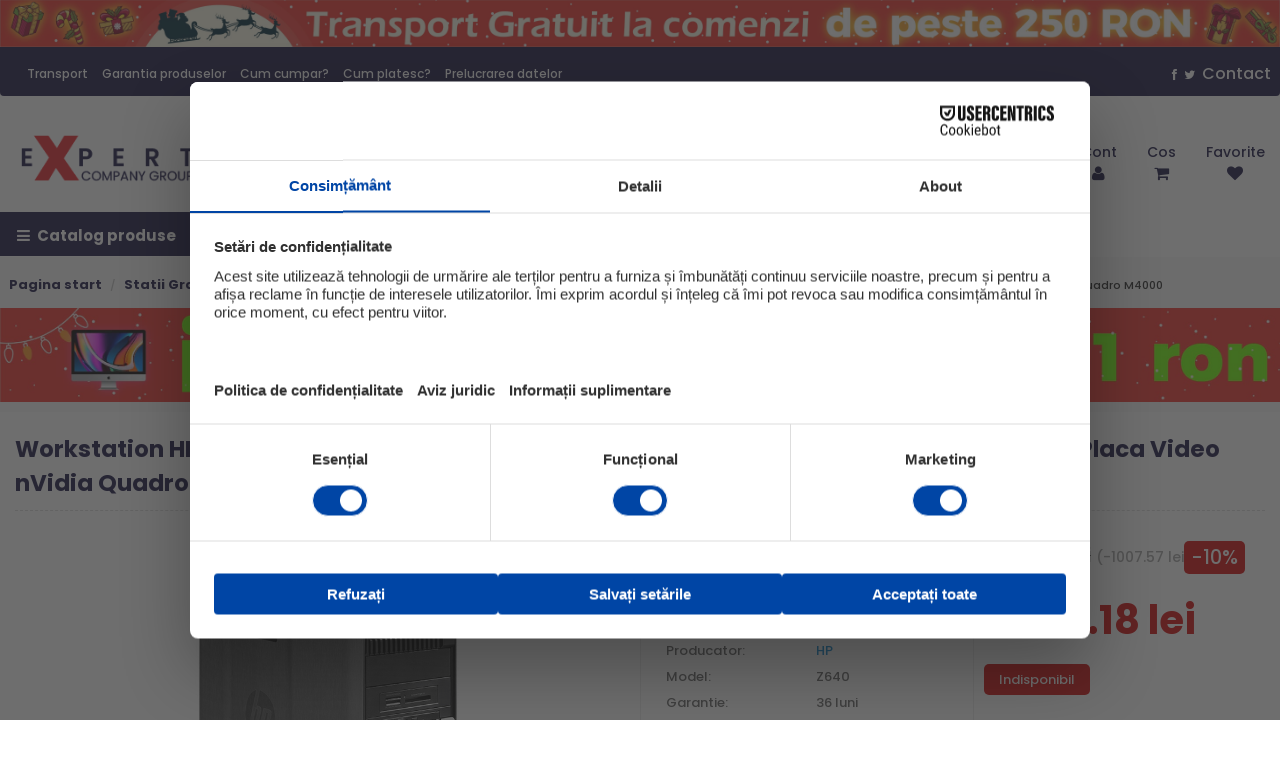

--- FILE ---
content_type: text/html; charset=utf-8
request_url: https://expertcompany.ro/statii-grafice-workstation-refurbished/workstation-hp-z640-2x-intel-xeon-12-core-e5-2680v3-3.30-ghz-64-gb-ddr4-ecc-1-tb-ssd-placa-video-nvidia-quadro-m4000/
body_size: 311419
content:

<!DOCTYPE html>
<html 
 lang="ro" dir="ltr">
<head>
<title>Workstation HP Z640 2x Intel Xeon 12-Core E5-2680v3 3.30 GHz, 64 GB DDR4 ECC, 1 TB SSD , Placa Video nVidia Quadro M4000 - ExpertCompany.ro</title>

<base href="https://expertcompany.ro/" />
<meta http-equiv="Content-Type" content="text/html; charset=utf-8" data-ca-mode="" />
<meta name="viewport" content="initial-scale=1.0, width=device-width" />


		<meta name="description" content="Workstation HP Z640 2x Intel Xeon 12-Core E5-2680v3 3.30 GHz,  64 GB DDR4 ECC, 1 TB SSD , Placa Video nVidia Quadro M4000 la pretul de 9068.18 lei" />
		<meta name="keywords" content="Workstation HP Z640 2x Intel Xeon 12-Core E5-2680v3 3.30 GHz,  64 GB DDR4 ECC, 1 TB SSD , Placa Video nVidia Quadro M4000" />
	



<meta name="format-detection" content="telephone=no">

			<link rel="canonical" href="https://expertcompany.ro/statii-grafice-workstation-refurbished/workstation-hp-z640-2x-intel-xeon-12-core-e5-2680v3-3.30-ghz-64-gb-ddr4-ecc-1-tb-ssd-placa-video-nvidia-quadro-m4000/" />
	
	
	

<meta property="og:title" content="Workstation HP Z640 2x Intel Xeon 12-Core E5-2680v3 3.30 GHz,  64 GB DDR4 ECC, 1 TB SSD , Placa Video nVidia Quadro M4000"><meta property="og:type" content="product"><meta property="og:url" content="https://expertcompany.ro/statii-grafice-workstation-refurbished/workstation-hp-z640-2x-intel-xeon-12-core-e5-2680v3-3.30-ghz-64-gb-ddr4-ecc-1-tb-ssd-placa-video-nvidia-quadro-m4000/"><meta property="og:image" content="https://expertcompany.ro/images/detailed/219/Workstation-HP-Z640-2x-Intel-Xeon-12-Core-E5-2680v3-3-30-GHz---64-GB-DDR4-ECC--1-TB-SSD---Placa-Video-nVidia-Quadro-M4000.jpg"><!-- Inline script moved to the bottom of the page --><!-- Inline script moved to the bottom of the page --><!-- Inline script moved to the bottom of the page -->
<script>
window.dataLayer = window.dataLayer || [];
function gtag(){dataLayer.push(arguments);}
gtag("consent", "default", {
  ad_storage: "denied",
  analytics_storage: "denied",
  ad_user_data: "denied",
  ad_personalization: "denied"
});
</script>

<script id="usercentrics-cmp" src="https://web.cmp.usercentrics.eu/ui/loader.js" data-settings-id="5SkoZ2bZWmZaPG" async></script>


<!-- Reddit Pixel -->
<script>
!function(w,d){if(!w.rdt){var p=w.rdt=function(){p.sendEvent?p.sendEvent.apply(p,arguments):p.callQueue.push(arguments)};p.callQueue=[];var t=d.createElement("script");t.src="https://www.redditstatic.com/ads/pixel.js",t.async=!0;var s=d.getElementsByTagName("script")[0];s.parentNode.insertBefore(t,s)}}(window,document);rdt('init','a2_gpqprriekcd4');rdt('track', 'PageVisit');
</script>
<!-- DO NOT MODIFY UNLESS TO REPLACE A USER IDENTIFIER -->
<!-- End Reddit Pixel -->

<!-- Meta Pixel Code -->
<script>
!function(f,b,e,v,n,t,s)
{if(f.fbq)return;n=f.fbq=function(){n.callMethod?
n.callMethod.apply(n,arguments):n.queue.push(arguments)};
if(!f._fbq)f._fbq=n;n.push=n;n.loaded=!0;n.version='2.0';
n.queue=[];t=b.createElement(e);t.async=!0;
t.src=v;s=b.getElementsByTagName(e)[0];
s.parentNode.insertBefore(t,s)}(window, document,'script',
'https://connect.facebook.net/en_US/fbevents.js');
fbq('init', '1313696046507984');
fbq('track', 'PageView');
</script>
<noscript><img height="1" width="1" style="display:none"
src="https://www.facebook.com/tr?id=1313696046507984&ev=PageView&noscript=1"
/></noscript>
<!-- End Meta Pixel Code -->


<!-- Google Tag Manager -->
<script>(function(w,d,s,l,i){w[l]=w[l]||[];w[l].push({'gtm.start':
new Date().getTime(),event:'gtm.js'});var f=d.getElementsByTagName(s)[0],
j=d.createElement(s),dl=l!='dataLayer'?'&l='+l:'';j.async=true;j.src=
'https://www.googletagmanager.com/gtm.js?id='+i+dl;f.parentNode.insertBefore(j,f);
})(window,document,'script','dataLayer','GTM-M9XCJ3R');</script>
<!-- End Google Tag Manager -->

<noscript>
  <iframe src="https://www.googletagmanager.com/ns.html?id=GTM-M9XCJ3R"
  height="0" width="0" style="display:none;visibility:hidden"></iframe>
</noscript>


<script>
!function (w, d, t) {
  w.TiktokAnalyticsObject=t;var ttq=w[t]=w[t]||[];ttq.methods=["page","track","identify","instances","debug","on","off","once","ready","alias","group","enableCookie","disableCookie"],ttq.setAndDefer=function(t,e){t[e]=function(){t.push([e].concat(Array.prototype.slice.call(arguments,0)))}};for(var i=0;i<ttq.methods.length;i++)ttq.setAndDefer(ttq,ttq.methods[i]);ttq.instance=function(t){for(var e=ttq._i[t]||[],n=0;n<ttq.methods.length;n++)ttq.setAndDefer(e,ttq.methods[n]);return e},ttq.load=function(e,n){var i="https://analytics.tiktok.com/i18n/pixel/events.js";ttq._i=ttq._i||{},ttq._i[e]=[],ttq._i[e]._u=i,ttq._t=ttq._t||{},ttq._t[e]=+new Date,ttq._o=ttq._o||{},ttq._o[e]=n||{};var o=document.createElement("script");o.type="text/javascript",o.async=!0,o.src=i+"?sdkid="+e+"&lib="+t;var a=document.getElementsByTagName("script")[0];a.parentNode.insertBefore(o,a)};

  ttq.load('CHM6CTRC77U2H86LKRQ0');
  ttq.page();
}(window, document, 'ttq');
</script>

<meta name="google-site-verification" content="i9vJhDuIZVjOt949iKyHVYmdS6clOrlLMrBLdmx-mpc" />


<meta name="facebook-domain-verification" content="u9wvumozhvk0stbhd0kajos9mlbi7i" />
<meta name="google-site-verification" content="xbMkemjJM1WQrOPb5FsY_fj1YZ74eppsFHwCQdIl7GU" />





    <link href="https://expertcompany.ro/images/logos/1/favicon3-01.png" rel="shortcut icon" type="image/png" />


<link  async defer type="text/css" rel="stylesheet" href="https://expertcompany.ro/var/cache/misc/assets/design/themes/bright_theme/css/standalone.c309ff78cd556b244e2af2201ceca2fb1768202557.css" />



		
		<!-- Inline script moved to the bottom of the page -->
	
					
							<!-- Inline script moved to the bottom of the page -->
							
					
							<!-- Inline script moved to the bottom of the page -->
						
				
		
	

<!-- Inline script moved to the bottom of the page -->


<!-- Global site tag (gtag.js) - Google Analytics -->
<!-- Inline script moved to the bottom of the page -->
<!-- Inline script moved to the bottom of the page -->


	<!-- Inline script moved to the bottom of the page -->







</head>

<body class="user_type_0 user_type_1  user_type_C products-view">
    
        
        <div class="ty-tygh   bp-tygh-container" id="tygh_container">

        <div id="ajax_overlay" class="ty-ajax-overlay"></div>
<div id="ajax_loading_box" class="ty-ajax-loading-box"></div>

        <div class="cm-notification-container notification-container">
</div>

        <div class="ty-helper-container bp-tygh-main-container--padding" id="tygh_main_container">
            
                 
                
<div class="tygh-top-panel clearfix">
    <div class="container-fluid  top-grid">
                                        
            <div class="row-fluid">                        <div class="span16  " >
                                    <div class="ty-banner__image-wrapper">
                <img  class="ty-pict   "  id="det_img_321036813"   src="https://expertcompany.ro/images/promo/239/art9-09.jpg"  alt="" title=""  />

            </div>
                            </div>
        </div>                                        
            <div class="row-fluid">                        <div class="span12  top-links-grid hidden-phone hidden-tablet" >
                                    <div class=" ty-float-left">
        <div class="ty-wysiwyg-content"  data-ca-live-editor-object-id="0" data-ca-live-editor-object-type=""><div class="top-quick-links ty-float-left">
	<div class="ty-text-links-wrapper">
		<span id="sw_text_links_3" class="ty-text-links-btn cm-combination visible-phone">
			<i class="ty-icon-short-list"></i>
			<i class="ty-icon-down-micro ty-text-links-btn__arrow"></i>
		</span>
		<ul id="text_links_3" class="ty-text-links cm-popup-box ty-text-links_show_inline">
			<li class="ty-text-links__item ty-level-0"><a class="ty-text-links__a" href="/pagina-transport">Transport</a> </li>
			<li class="ty-text-links__item ty-level-0"><a class="ty-text-links__a" href="/pagina-garantie">Garantia produselor</a> </li>
			<li class="ty-text-links__item ty-level-0"><a class="ty-text-links__a" href="/pagina-cum-cumpar">Cum cumpar?</a> </li>
			<li class="ty-text-links__item ty-level-0"><a class="ty-text-links__a" href="/pagina-cum-platesc">Cum platesc?</a> </li>
			<li class="ty-text-links__item ty-level-0"><a class="ty-text-links__a" href="/pagina-prelucrarea-datelor">Prelucrarea datelor</a> </li>
					</ul>
	</div>
</div></div>
            </div>
                            </div>
                                                
                                    <div class="span4  top-links-grid hidden-tablet hidden-phone" >
                                    <div class=" ty-float-right">
        <div class="ty-wysiwyg-content"  data-ca-live-editor-object-id="0" data-ca-live-editor-object-type=""><div class="social"><a class="facebook" href="http://www.facebook.com/www.expertcompany.ro"><i class="fa fa-facebook"></i></a><a class="twitter" href="http://twitter.com/expert_company"><i class="fa fa-twitter"></i></a><a href="/contact">Contact</a></div></div>
            </div>
                            </div>
        </div>                                        
    
</div>
</div>

<div class="tygh-header clearfix">
    <div class="container-fluid  header-grid">
                                        
                                        
            <div class="row-fluid">                        <div class="span3  top-logo-grid" >
                                    <div class="top-logo ">
        <div class="ty-logo-container">
    
            <a href="https://expertcompany.ro/" title="">
        <img  class="ty-pict  ty-logo-container__image "  id="det_img_1092486731"  src="https://expertcompany.ro/images/logos/1/expertcompany-default-01.png" alt="" title=""  />

    
            </a>
    </div>

            </div>
                            </div>
                                                
                                    <div class="span7  ty-search-container" >
                                    <div class="top-search ">
        <div class="ty-search-block">
    <form action="https://expertcompany.ro/" name="search_form" method="get">
        <input type="hidden" name="subcats" value="Y" />
        <input type="hidden" name="pcode_from_q" value="Y" />
        <input type="hidden" name="pshort" value="Y" />
        <input type="hidden" name="pfull" value="Y" />
        <input type="hidden" name="pname" value="Y" />
        <input type="hidden" name="pkeywords" value="Y" />
        <input type="hidden" name="search_performed" value="Y" />

        


        <input type="text" name="q" value="" id="search_input" title="Cauta..." class="ty-search-block__input cm-hint" /><button title="Cautati" class="ty-search-magnifier" type="submit"><i class="ty-icon-search"></i></button>
<input type="hidden" name="dispatch" value="products.search" />
        
    </form>
</div>


            </div>
                            </div>
                                                
                                    <div class="span6  full-right-header" >
                                    <div class="hidden-desktop top-menu ty-float-right">
        


    <ul class="ty-menu__items cm-responsive-menu">
        
            <li class="ty-menu__item ty-menu__menu-btn visible-phone visible-tablet">
                <a class="ty-menu__item-link">
					<span class="ty-block">Meniu</span>
                    <i class="fa fa-bars"></i>
                    
                </a>
            </li>

                                            
                        <li class="ty-menu__item ty-menu__item-nodrop show_only_6">
                                        <a  class="ty-menu__item-link" >
                        Oferte Speciale
                    </a>
                            </li>
                                            
                        <li class="ty-menu__item cm-menu-item-responsive">
                                            <a class="ty-menu__item-toggle visible-phone cm-responsive-menu-toggle">
                            <i class="ty-menu__icon-open ty-icon-down-open"></i>
                            <i class="ty-menu__icon-hide ty-icon-up-open"></i>
                        </a>
                                        <a  class="ty-menu__item-link" >
                         Laptopuri
                    </a>
                
                                            <div class="ty-menu__submenu" id="topmenu_9_d41d8cd98f00b204e9800998ecf8427e">
                            
                                <ul class="ty-menu__submenu-items cm-responsive-menu-submenu">
                                                                            <li class="ty-top-mine__submenu-col">
                                                                                        <div class="ty-menu__submenu-item-header">
                                                <a href="/laptopuri-second-hand" class="ty-menu__submenu-link" >Laptopuri Second Hand</a>
                                            </div>
                                                                                            <a class="ty-menu__item-toggle visible-phone cm-responsive-menu-toggle">
                                                    <i class="ty-menu__icon-open ty-icon-down-open"></i>
                                                    <i class="ty-menu__icon-hide ty-icon-up-open"></i>
                                                </a>
                                                                                        <div class="ty-menu__submenu">
                                                <ul class="ty-menu__submenu-list cm-responsive-menu-submenu">
                                                                                                            
                                                                                                                    																														
															                                                            <li class="ty-menu__submenu-item">
                                                                <a href="https://expertcompany.ro/laptopuri-second-hand/laptopuri-second-hand-i3/"                                                                        class="ty-menu__submenu-link" ><span class="products-count">1</span> Laptop second hand i3</a>
                                                            </li>
															                                                                                                                    																														
															                                                            <li class="ty-menu__submenu-item">
                                                                <a href="https://expertcompany.ro/laptopuri-second-hand/laptop-second-hand-i5/"                                                                        class="ty-menu__submenu-link" ><span class="products-count">15</span> Laptop second hand i5</a>
                                                            </li>
															                                                                                                                    																														
															                                                            <li class="ty-menu__submenu-item">
                                                                <a href="https://expertcompany.ro/laptopuri-second-hand/laptop-second-hand-i7/"                                                                        class="ty-menu__submenu-link" ><span class="products-count">6</span> Laptop second hand i7</a>
                                                            </li>
															                                                                                                                    																														
															                                                            <li class="ty-menu__submenu-item">
                                                                <a href="https://expertcompany.ro/laptopuri-second-hand/laptop-second-hand-ieftin/"                                                                        class="ty-menu__submenu-link" ><span class="products-count">1</span> Laptop second hand ieftin</a>
                                                            </li>
															                                                                                                                    																														
															                                                                                                                    																														
															                                                                                                                    																														
															                                                                                                                                                                        

                                                                                                    </ul>
                                            </div>
                                        </li>
                                                                            <li class="ty-top-mine__submenu-col">
                                                                                        <div class="ty-menu__submenu-item-header">
                                                <a href="/laptopuri-refurbished" class="ty-menu__submenu-link" >Laptopuri Refurbished</a>
                                            </div>
                                                                                            <a class="ty-menu__item-toggle visible-phone cm-responsive-menu-toggle">
                                                    <i class="ty-menu__icon-open ty-icon-down-open"></i>
                                                    <i class="ty-menu__icon-hide ty-icon-up-open"></i>
                                                </a>
                                                                                        <div class="ty-menu__submenu">
                                                <ul class="ty-menu__submenu-list cm-responsive-menu-submenu">
                                                                                                            
                                                                                                                    																														
															                                                            <li class="ty-menu__submenu-item">
                                                                <a href="https://expertcompany.ro/laptopuri-refurbished/laptopuri-apple/"                                                                        class="ty-menu__submenu-link" ><span class="products-count">4</span> Laptopuri Apple</a>
                                                            </li>
															                                                                                                                    																														
															                                                            <li class="ty-menu__submenu-item">
                                                                <a href="https://expertcompany.ro/laptopuri-refurbished/laptop-refurbished-i3/"                                                                        class="ty-menu__submenu-link" ><span class="products-count">2</span> Laptop refurbished i3</a>
                                                            </li>
															                                                                                                                    																														
															                                                            <li class="ty-menu__submenu-item">
                                                                <a href="https://expertcompany.ro/laptopuri-refurbished/laptop-refurbished-i5/"                                                                        class="ty-menu__submenu-link" ><span class="products-count">41</span> Laptop refurbished i5</a>
                                                            </li>
															                                                                                                                    																														
															                                                            <li class="ty-menu__submenu-item">
                                                                <a href="https://expertcompany.ro/laptopuri-refurbished/laptop-refurbished-i7/"                                                                        class="ty-menu__submenu-link" ><span class="products-count">23</span> Laptop refurbished i7</a>
                                                            </li>
															                                                                                                                    																														
															                                                            <li class="ty-menu__submenu-item">
                                                                <a href="https://expertcompany.ro/laptopuri-refurbished/componente-laptop/"                                                                        class="ty-menu__submenu-link" ><span class="products-count">52</span> Componente laptop</a>
                                                            </li>
															                                                                                                                    																														
															                                                            <li class="ty-menu__submenu-item">
                                                                <a href="https://expertcompany.ro/laptopuri-refurbished/laptop-amd-ryzen/"                                                                        class="ty-menu__submenu-link" ><span class="products-count">1</span> Laptop Amd Ryzen</a>
                                                            </li>
															                                                                                                                    																														
															                                                            <li class="ty-menu__submenu-item">
                                                                <a href="https://expertcompany.ro/laptopuri-refurbished/laptop-refurbished-i9/"                                                                        class="ty-menu__submenu-link" ><span class="products-count">1</span> Laptop refurbished i9</a>
                                                            </li>
															                                                                                                                    																														
															                                                                                                                    																														
															                                                                                                                    																														
															                                                                                                                    																														
															                                                                                                                    																														
															                                                                                                                                                                        

                                                                                                    </ul>
                                            </div>
                                        </li>
                                                                            <li class="ty-top-mine__submenu-col">
                                                                                        <div class="ty-menu__submenu-item-header">
                                                <a href="https://expertcompany.ro/componente-laptop/" class="ty-menu__submenu-link" >Componente laptop</a>
                                            </div>
                                                                                            <a class="ty-menu__item-toggle visible-phone cm-responsive-menu-toggle">
                                                    <i class="ty-menu__icon-open ty-icon-down-open"></i>
                                                    <i class="ty-menu__icon-hide ty-icon-up-open"></i>
                                                </a>
                                                                                        <div class="ty-menu__submenu">
                                                <ul class="ty-menu__submenu-list cm-responsive-menu-submenu">
                                                                                                            
                                                                                                                    																														
															                                                            <li class="ty-menu__submenu-item">
                                                                <a href="https://expertcompany.ro/laptopuri-refurbished/componente-laptop/hard-disk-sshd/"                                                                        class="ty-menu__submenu-link" ><span class="products-count">7</span> Hard Disk SSHD</a>
                                                            </li>
															                                                                                                                    																														
															                                                                                                                    																														
															                                                                                                                    																														
															                                                            <li class="ty-menu__submenu-item">
                                                                <a href="https://expertcompany.ro/laptopuri-refurbished/componente-laptop/alimentatoare-laptop/"                                                                        class="ty-menu__submenu-link" ><span class="products-count">37</span> Alimentatoare laptop</a>
                                                            </li>
															                                                                                                                    																														
															                                                                                                                    																														
															                                                                                                                    																														
															                                                            <li class="ty-menu__submenu-item">
                                                                <a href="https://expertcompany.ro/laptopuri-refurbished/componente-laptop/docking-station/"                                                                        class="ty-menu__submenu-link" ><span class="products-count">7</span> Docking station</a>
                                                            </li>
															                                                                                                                    																														
															                                                            <li class="ty-menu__submenu-item">
                                                                <a href="https://expertcompany.ro/laptopuri-refurbished/componente-laptop/genti-laptop/"                                                                        class="ty-menu__submenu-link" ><span class="products-count">3</span> Genti Laptop</a>
                                                            </li>
															                                                                                                                    																														
															                                                            <li class="ty-menu__submenu-item">
                                                                <a href="https://expertcompany.ro/laptopuri-refurbished/componente-laptop/memorii-ram-laptop/"                                                                        class="ty-menu__submenu-link" ><span class="products-count">7</span> Memorii Ram Laptop</a>
                                                            </li>
															                                                                                                                    																														
															                                                                                                                                                                        

                                                                                                    </ul>
                                            </div>
                                        </li>
                                                                            <li class="ty-top-mine__submenu-col">
                                                                                        <div class="ty-menu__submenu-item-header">
                                                <a href="/laptopuri-noi/" class="ty-menu__submenu-link" >Laptopuri noi</a>
                                            </div>
                                                                                        <div class="ty-menu__submenu">
                                                <ul class="ty-menu__submenu-list cm-responsive-menu-submenu">
                                                                                                    </ul>
                                            </div>
                                        </li>
                                                                                                        </ul>
                            

                        </div>
                    
                            </li>
                                            
                        <li class="ty-menu__item cm-menu-item-responsive">
                                            <a class="ty-menu__item-toggle visible-phone cm-responsive-menu-toggle">
                            <i class="ty-menu__icon-open ty-icon-down-open"></i>
                            <i class="ty-menu__icon-hide ty-icon-up-open"></i>
                        </a>
                                        <a  class="ty-menu__item-link" >
                        Calculatoare
                    </a>
                
                                            <div class="ty-menu__submenu" id="topmenu_9_d41d8cd98f00b204e9800998ecf8427e">
                            
                                <ul class="ty-menu__submenu-items cm-responsive-menu-submenu">
                                                                            <li class="ty-top-mine__submenu-col">
                                                                                        <div class="ty-menu__submenu-item-header">
                                                <a href="/calculatoare-refurbished" class="ty-menu__submenu-link" >Calculatoare Refurbished</a>
                                            </div>
                                                                                            <a class="ty-menu__item-toggle visible-phone cm-responsive-menu-toggle">
                                                    <i class="ty-menu__icon-open ty-icon-down-open"></i>
                                                    <i class="ty-menu__icon-hide ty-icon-up-open"></i>
                                                </a>
                                                                                        <div class="ty-menu__submenu">
                                                <ul class="ty-menu__submenu-list cm-responsive-menu-submenu">
                                                                                                            
                                                                                                                    																														
															                                                                                                                    																														
															                                                            <li class="ty-menu__submenu-item">
                                                                <a href="https://expertcompany.ro/calculatoare-refurbished/calculatoare-refurbished-intel-core-i3/"                                                                        class="ty-menu__submenu-link" ><span class="products-count">330</span> Calculatoare refurbished Intel core i3</a>
                                                            </li>
															                                                                                                                    																														
															                                                            <li class="ty-menu__submenu-item">
                                                                <a href="https://expertcompany.ro/calculatoare-refurbished/calculatoare-refurbished-intel-core-i5/"                                                                        class="ty-menu__submenu-link" ><span class="products-count">312</span> Calculatoare refurbished Intel core i5</a>
                                                            </li>
															                                                                                                                    																														
															                                                            <li class="ty-menu__submenu-item">
                                                                <a href="https://expertcompany.ro/calculatoare-refurbished/calculatoare-refurbished-intel-core-i7/"                                                                        class="ty-menu__submenu-link" ><span class="products-count">250</span> Calculatoare refurbished Intel core i7</a>
                                                            </li>
															                                                                                                                    																														
															                                                            <li class="ty-menu__submenu-item">
                                                                <a href="https://expertcompany.ro/calculatoare-refurbished/calculatoare-refurbished-ieftine/"                                                                        class="ty-menu__submenu-link" ><span class="products-count">90</span> Calculatoare refurbished ieftine</a>
                                                            </li>
															                                                                                                                    																														
															                                                            <li class="ty-menu__submenu-item">
                                                                <a href="https://expertcompany.ro/calculatoare-refurbished/calculatoare-apple/"                                                                        class="ty-menu__submenu-link" ><span class="products-count">6</span> Calculatoare Apple</a>
                                                            </li>
															                                                                                                                                                                        

                                                                                                    </ul>
                                            </div>
                                        </li>
                                                                            <li class="ty-top-mine__submenu-col">
                                                                                        <div class="ty-menu__submenu-item-header">
                                                <a href="/calculatoare-second-hand" class="ty-menu__submenu-link" >Calculatoare Second Hand</a>
                                            </div>
                                                                                            <a class="ty-menu__item-toggle visible-phone cm-responsive-menu-toggle">
                                                    <i class="ty-menu__icon-open ty-icon-down-open"></i>
                                                    <i class="ty-menu__icon-hide ty-icon-up-open"></i>
                                                </a>
                                                                                        <div class="ty-menu__submenu">
                                                <ul class="ty-menu__submenu-list cm-responsive-menu-submenu">
                                                                                                            
                                                                                                                    																														
															                                                            <li class="ty-menu__submenu-item">
                                                                <a href="https://expertcompany.ro/calculatoare-second-hand/calculatoare-second-hand-ieftine/"                                                                        class="ty-menu__submenu-link" ><span class="products-count">6</span> Calculatoare second hand ieftine</a>
                                                            </li>
															                                                                                                                    																														
															                                                            <li class="ty-menu__submenu-item">
                                                                <a href="https://expertcompany.ro/calculatoare-second-hand/calculatoare-second-hand-intel-core-i3/"                                                                        class="ty-menu__submenu-link" ><span class="products-count">42</span> Second hand intel core i3</a>
                                                            </li>
															                                                                                                                    																														
															                                                            <li class="ty-menu__submenu-item">
                                                                <a href="https://expertcompany.ro/calculatoare-second-hand/calculatoare-second-hand-intel-core-i5/"                                                                        class="ty-menu__submenu-link" ><span class="products-count">23</span> Second hand intel core i5</a>
                                                            </li>
															                                                                                                                    																														
															                                                            <li class="ty-menu__submenu-item">
                                                                <a href="https://expertcompany.ro/calculatoare-second-hand/calculatoare-second-hand-intel-core-i7/"                                                                        class="ty-menu__submenu-link" ><span class="products-count">23</span> Second hand intel core i7</a>
                                                            </li>
															                                                                                                                                                                        

                                                                                                    </ul>
                                            </div>
                                        </li>
                                                                            <li class="ty-top-mine__submenu-col">
                                                                                        <div class="ty-menu__submenu-item-header">
                                                <a href="/calculatoare-All-in-one" class="ty-menu__submenu-link" >Calculatoare All in one</a>
                                            </div>
                                                                                            <a class="ty-menu__item-toggle visible-phone cm-responsive-menu-toggle">
                                                    <i class="ty-menu__icon-open ty-icon-down-open"></i>
                                                    <i class="ty-menu__icon-hide ty-icon-up-open"></i>
                                                </a>
                                                                                        <div class="ty-menu__submenu">
                                                <ul class="ty-menu__submenu-list cm-responsive-menu-submenu">
                                                                                                            
                                                                                                                    																														
															                                                            <li class="ty-menu__submenu-item">
                                                                <a href="https://expertcompany.ro/calculatoare-all-in-one/calculatoare-all-in-one-second-hand/"                                                                        class="ty-menu__submenu-link" ><span class="products-count">9</span> Calculatoare All-in-one second hand</a>
                                                            </li>
															                                                                                                                    																														
															                                                            <li class="ty-menu__submenu-item">
                                                                <a href="https://expertcompany.ro/calculatoare-all-in-one/calculatoare-all-in-one-refurbished/"                                                                        class="ty-menu__submenu-link" ><span class="products-count">62</span> Calculatoare All-in-one refurbished</a>
                                                            </li>
															                                                                                                                                                                        

                                                                                                    </ul>
                                            </div>
                                        </li>
                                                                            <li class="ty-top-mine__submenu-col">
                                                                                        <div class="ty-menu__submenu-item-header">
                                                <a href="/calculatoare-gaming" class="ty-menu__submenu-link" >Calculatoare Gaming</a>
                                            </div>
                                                                                            <a class="ty-menu__item-toggle visible-phone cm-responsive-menu-toggle">
                                                    <i class="ty-menu__icon-open ty-icon-down-open"></i>
                                                    <i class="ty-menu__icon-hide ty-icon-up-open"></i>
                                                </a>
                                                                                        <div class="ty-menu__submenu">
                                                <ul class="ty-menu__submenu-list cm-responsive-menu-submenu">
                                                                                                            
                                                                                                                    																														
															                                                            <li class="ty-menu__submenu-item">
                                                                <a href="https://expertcompany.ro/calculatoare-gaming/calculatoare-gaming-noi/"                                                                        class="ty-menu__submenu-link" ><span class="products-count">11</span> Calculatoare Gaming noi</a>
                                                            </li>
															                                                                                                                    																														
															                                                            <li class="ty-menu__submenu-item">
                                                                <a href="https://expertcompany.ro/calculatoare-gaming/calculatoare-gaming-refurbished/"                                                                        class="ty-menu__submenu-link" ><span class="products-count">4</span> Calculatoare Gaming refurbished </a>
                                                            </li>
															                                                                                                                                                                        

                                                                                                    </ul>
                                            </div>
                                        </li>
                                                                            <li class="ty-top-mine__submenu-col">
                                                                                        <div class="ty-menu__submenu-item-header">
                                                <a href="/calculatoare-noi" class="ty-menu__submenu-link" >Claculatoare Noi</a>
                                            </div>
                                                                                            <a class="ty-menu__item-toggle visible-phone cm-responsive-menu-toggle">
                                                    <i class="ty-menu__icon-open ty-icon-down-open"></i>
                                                    <i class="ty-menu__icon-hide ty-icon-up-open"></i>
                                                </a>
                                                                                        <div class="ty-menu__submenu">
                                                <ul class="ty-menu__submenu-list cm-responsive-menu-submenu">
                                                                                                            
                                                                                                                    																														
															                                                                                                                    																														
															                                                                                                                    																														
															                                                                                                                    																														
															                                                                                                                    																														
															                                                            <li class="ty-menu__submenu-item">
                                                                <a href="https://expertcompany.ro/calculatoare-noi/calculatoare-noi-intel-core-i5/"                                                                        class="ty-menu__submenu-link" ><span class="products-count">1</span> Calculatoare noi Intel core i5</a>
                                                            </li>
															                                                                                                                    																														
															                                                            <li class="ty-menu__submenu-item">
                                                                <a href="https://expertcompany.ro/calculatoare-noi/calculatoare-noi-intel-core-i7/"                                                                        class="ty-menu__submenu-link" ><span class="products-count">1</span> Calculatoare noi Intel core i7</a>
                                                            </li>
															                                                                                                                    																														
															                                                            <li class="ty-menu__submenu-item">
                                                                <a href="https://expertcompany.ro/calculatoare-noi/sisteme-asamblate/"                                                                        class="ty-menu__submenu-link" ><span class="products-count">294</span> Sisteme asamblate</a>
                                                            </li>
															                                                                                                                                                                        

                                                                                                    </ul>
                                            </div>
                                        </li>
                                                                                                        </ul>
                            

                        </div>
                    
                            </li>
                                            
                        <li class="ty-menu__item cm-menu-item-responsive">
                                            <a class="ty-menu__item-toggle visible-phone cm-responsive-menu-toggle">
                            <i class="ty-menu__icon-open ty-icon-down-open"></i>
                            <i class="ty-menu__icon-hide ty-icon-up-open"></i>
                        </a>
                                        <a  class="ty-menu__item-link" >
                        Statii Grafice
                    </a>
                
                                            <div class="ty-menu__submenu" id="topmenu_9_d41d8cd98f00b204e9800998ecf8427e">
                            
                                <ul class="ty-menu__submenu-items cm-responsive-menu-submenu">
                                                                            <li class="ty-top-mine__submenu-col">
                                                                                        <div class="ty-menu__submenu-item-header ty-menu__submenu-item-header-active">
                                                <a href="/statii-grafice--workstation-refurbished" class="ty-menu__submenu-link" >Workstation Refurbished</a>
                                            </div>
                                                                                            <a class="ty-menu__item-toggle visible-phone cm-responsive-menu-toggle">
                                                    <i class="ty-menu__icon-open ty-icon-down-open"></i>
                                                    <i class="ty-menu__icon-hide ty-icon-up-open"></i>
                                                </a>
                                                                                        <div class="ty-menu__submenu">
                                                <ul class="ty-menu__submenu-list cm-responsive-menu-submenu">
                                                                                                            
                                                                                                                    																														
															                                                                                                                    																														
															                                                            <li class="ty-menu__submenu-item">
                                                                <a href="https://expertcompany.ro/statii-grafice-workstation-refurbished/lenovo/"                                                                        class="ty-menu__submenu-link" ><span class="products-count">77</span> Lenovo</a>
                                                            </li>
															                                                                                                                    																														
															                                                            <li class="ty-menu__submenu-item">
                                                                <a href="https://expertcompany.ro/statii-grafice-workstation-refurbished/configurator-workstation/"                                                                        class="ty-menu__submenu-link" ><span class="products-count">2</span> Configurator workstation</a>
                                                            </li>
															                                                                                                                    																														
															                                                            <li class="ty-menu__submenu-item">
                                                                <a href="https://expertcompany.ro/statii-grafice-workstation-refurbished/dell/"                                                                        class="ty-menu__submenu-link" ><span class="products-count">263</span> Dell</a>
                                                            </li>
															                                                                                                                    																														
															                                                            <li class="ty-menu__submenu-item">
                                                                <a href="https://expertcompany.ro/statii-grafice-workstation-refurbished/hp/"                                                                        class="ty-menu__submenu-link" ><span class="products-count">142</span> HP</a>
                                                            </li>
															                                                                                                                                                                        

                                                                                                    </ul>
                                            </div>
                                        </li>
                                                                            <li class="ty-top-mine__submenu-col">
                                                                                        <div class="ty-menu__submenu-item-header">
                                                <a href="https://expertcompany.ro/componente-pc/placi-video-pentru-proiectare/" class="ty-menu__submenu-link" >Placi video</a>
                                            </div>
                                                                                            <a class="ty-menu__item-toggle visible-phone cm-responsive-menu-toggle">
                                                    <i class="ty-menu__icon-open ty-icon-down-open"></i>
                                                    <i class="ty-menu__icon-hide ty-icon-up-open"></i>
                                                </a>
                                                                                        <div class="ty-menu__submenu">
                                                <ul class="ty-menu__submenu-list cm-responsive-menu-submenu">
                                                                                                            
                                                                                                                    																														
															                                                            <li class="ty-menu__submenu-item">
                                                                <a href="https://expertcompany.ro/placi-video-pentru-proiectare/ati-firegl/"                                                                        class="ty-menu__submenu-link" ><span class="products-count">1</span> AMD FirePro</a>
                                                            </li>
															                                                                                                                    																														
															                                                                                                                                                                        

                                                                                                    </ul>
                                            </div>
                                        </li>
                                                                            <li class="ty-top-mine__submenu-col">
                                                                                        <div class="ty-menu__submenu-item-header">
                                                <a class="ty-menu__submenu-link" >Configurare Workstation</a>
                                            </div>
                                                                                        <div class="ty-menu__submenu">
                                                <ul class="ty-menu__submenu-list cm-responsive-menu-submenu">
                                                                                                    </ul>
                                            </div>
                                        </li>
                                                                                                        </ul>
                            

                        </div>
                    
                            </li>
                                            
                        <li class="ty-menu__item cm-menu-item-responsive">
                                            <a class="ty-menu__item-toggle visible-phone cm-responsive-menu-toggle">
                            <i class="ty-menu__icon-open ty-icon-down-open"></i>
                            <i class="ty-menu__icon-hide ty-icon-up-open"></i>
                        </a>
                                        <a  class="ty-menu__item-link" >
                        Servere
                    </a>
                
                                            <div class="ty-menu__submenu" id="topmenu_9_d41d8cd98f00b204e9800998ecf8427e">
                            
                                <ul class="ty-menu__submenu-items cm-responsive-menu-submenu">
                                                                            <li class="ty-top-mine__submenu-col">
                                                                                        <div class="ty-menu__submenu-item-header">
                                                <a href="/servere-second-hand" class="ty-menu__submenu-link" >Servere Second Hand</a>
                                            </div>
                                                                                            <a class="ty-menu__item-toggle visible-phone cm-responsive-menu-toggle">
                                                    <i class="ty-menu__icon-open ty-icon-down-open"></i>
                                                    <i class="ty-menu__icon-hide ty-icon-up-open"></i>
                                                </a>
                                                                                        <div class="ty-menu__submenu">
                                                <ul class="ty-menu__submenu-list cm-responsive-menu-submenu">
                                                                                                            
                                                                                                                    																														
															                                                            <li class="ty-menu__submenu-item">
                                                                <a href="https://expertcompany.ro/servere-second-hand/servere-second-hand-dell/"                                                                        class="ty-menu__submenu-link" ><span class="products-count">2</span> Servere Second Hand Dell</a>
                                                            </li>
															                                                                                                                    																														
															                                                                                                                    																														
															                                                                                                                                                                        

                                                                                                    </ul>
                                            </div>
                                        </li>
                                                                            <li class="ty-top-mine__submenu-col">
                                                                                        <div class="ty-menu__submenu-item-header">
                                                <a href="/servere-refurbished" class="ty-menu__submenu-link" >Servere Refurbished</a>
                                            </div>
                                                                                            <a class="ty-menu__item-toggle visible-phone cm-responsive-menu-toggle">
                                                    <i class="ty-menu__icon-open ty-icon-down-open"></i>
                                                    <i class="ty-menu__icon-hide ty-icon-up-open"></i>
                                                </a>
                                                                                        <div class="ty-menu__submenu">
                                                <ul class="ty-menu__submenu-list cm-responsive-menu-submenu">
                                                                                                            
                                                                                                                    																														
															                                                            <li class="ty-menu__submenu-item">
                                                                <a href="https://expertcompany.ro/servere-refurbished/servere-refurbished-dell/"                                                                        class="ty-menu__submenu-link" ><span class="products-count">159</span> Servere refurbished Dell</a>
                                                            </li>
															                                                                                                                    																														
															                                                            <li class="ty-menu__submenu-item">
                                                                <a href="https://expertcompany.ro/servere-refurbished/servere-refurbished-hp/"                                                                        class="ty-menu__submenu-link" ><span class="products-count">114</span> Servere refurbished HP</a>
                                                            </li>
															                                                                                                                    																														
															                                                            <li class="ty-menu__submenu-item">
                                                                <a href="https://expertcompany.ro/servere-refurbished/servere-refurbished-ibm/"                                                                        class="ty-menu__submenu-link" ><span class="products-count">3</span> Servere refurbished IBM</a>
                                                            </li>
															                                                                                                                    																														
															                                                                                                                                                                        

                                                                                                    </ul>
                                            </div>
                                        </li>
                                                                            <li class="ty-top-mine__submenu-col">
                                                                                        <div class="ty-menu__submenu-item-header">
                                                <a class="ty-menu__submenu-link" >Configuraror servere</a>
                                            </div>
                                                                                            <a class="ty-menu__item-toggle visible-phone cm-responsive-menu-toggle">
                                                    <i class="ty-menu__icon-open ty-icon-down-open"></i>
                                                    <i class="ty-menu__icon-hide ty-icon-up-open"></i>
                                                </a>
                                                                                        <div class="ty-menu__submenu">
                                                <ul class="ty-menu__submenu-list cm-responsive-menu-submenu">
                                                                                                            
                                                                                                                    																														
															                                                                                                                                                                        

                                                                                                    </ul>
                                            </div>
                                        </li>
                                                                                                        </ul>
                            

                        </div>
                    
                            </li>
                                            
                        <li class="ty-menu__item cm-menu-item-responsive">
                                            <a class="ty-menu__item-toggle visible-phone cm-responsive-menu-toggle">
                            <i class="ty-menu__icon-open ty-icon-down-open"></i>
                            <i class="ty-menu__icon-hide ty-icon-up-open"></i>
                        </a>
                                        <a  class="ty-menu__item-link" >
                        Monitoare
                    </a>
                
                                            <div class="ty-menu__submenu" id="topmenu_9_d41d8cd98f00b204e9800998ecf8427e">
                            
                                <ul class="ty-menu__submenu-items cm-responsive-menu-submenu">
                                                                            <li class="ty-top-mine__submenu-col">
                                                                                        <div class="ty-menu__submenu-item-header">
                                                <a class="ty-menu__submenu-link" >Monitoare</a>
                                            </div>
                                                                                            <a class="ty-menu__item-toggle visible-phone cm-responsive-menu-toggle">
                                                    <i class="ty-menu__icon-open ty-icon-down-open"></i>
                                                    <i class="ty-menu__icon-hide ty-icon-up-open"></i>
                                                </a>
                                                                                        <div class="ty-menu__submenu">
                                                <ul class="ty-menu__submenu-list cm-responsive-menu-submenu">
                                                                                                            
                                                                                                                    																														
															                                                                                                                    																														
															                                                                                                                    																														
															                                                            <li class="ty-menu__submenu-item">
                                                                <a href="https://expertcompany.ro/monitoare-lcd-refurbished/monitor-21.5-inch-wide/"                                                                        class="ty-menu__submenu-link" ><span class="products-count">1</span> Monitor 21.5 inch wide</a>
                                                            </li>
															                                                                                                                    																														
															                                                            <li class="ty-menu__submenu-item">
                                                                <a href="https://expertcompany.ro/monitoare-lcd-refurbished/monitor-22-inch-wide/"                                                                        class="ty-menu__submenu-link" ><span class="products-count">2</span> Monitor 22 inch wide</a>
                                                            </li>
															                                                                                                                    																														
															                                                            <li class="ty-menu__submenu-item">
                                                                <a href="https://expertcompany.ro/monitoare-lcd-refurbished/monitor-23-inch-wide/"                                                                        class="ty-menu__submenu-link" ><span class="products-count">1</span> Monitor 23 inch wide</a>
                                                            </li>
															                                                                                                                    																														
															                                                                                                                    																														
															                                                            <li class="ty-menu__submenu-item">
                                                                <a href="https://expertcompany.ro/monitoare-lcd-refurbished/monitor-24-inch-wide/"                                                                        class="ty-menu__submenu-link" ><span class="products-count">3</span> Monitor 24 inch wide</a>
                                                            </li>
															                                                                                                                    																														
															                                                                                                                    																														
															                                                            <li class="ty-menu__submenu-item">
                                                                <a href="https://expertcompany.ro/monitoare-lcd-refurbished/monitor-32-inch-wide/"                                                                        class="ty-menu__submenu-link" ><span class="products-count">1</span> Monitor 32 inch wide</a>
                                                            </li>
															                                                                                                                    																														
															                                                                                                                    																														
															                                                            <li class="ty-menu__submenu-item">
                                                                <a href="https://expertcompany.ro/monitoare-lcd-refurbished/monitor-48-inch-wide/"                                                                        class="ty-menu__submenu-link" ><span class="products-count">1</span> Monitor 48 inch wide</a>
                                                            </li>
															                                                                                                                    																														
															                                                            <li class="ty-menu__submenu-item">
                                                                <a href="https://expertcompany.ro/monitoare-lcd-refurbished/monitor-49-inch-wide/"                                                                        class="ty-menu__submenu-link" ><span class="products-count">1</span> Monitor 49 inch wide</a>
                                                            </li>
															                                                                                                                    																														
															                                                            <li class="ty-menu__submenu-item">
                                                                <a href="https://expertcompany.ro/monitoare-lcd-refurbished/monitor-55-inch-wide/"                                                                        class="ty-menu__submenu-link" ><span class="products-count">1</span> Monitor 55 inch wide</a>
                                                            </li>
															                                                                                                                    																														
															                                                                                                                    																														
															                                                                                                                                                                        

                                                                                                    </ul>
                                            </div>
                                        </li>
                                                                                                        </ul>
                            

                        </div>
                    
                            </li>
                                            
                        <li class="ty-menu__item cm-menu-item-responsive">
                                            <a class="ty-menu__item-toggle visible-phone cm-responsive-menu-toggle">
                            <i class="ty-menu__icon-open ty-icon-down-open"></i>
                            <i class="ty-menu__icon-hide ty-icon-up-open"></i>
                        </a>
                                        <a  class="ty-menu__item-link" >
                        Componente
                    </a>
                
                                            <div class="ty-menu__submenu" id="topmenu_9_d41d8cd98f00b204e9800998ecf8427e">
                            
                                <ul class="ty-menu__submenu-items cm-responsive-menu-submenu">
                                                                            <li class="ty-top-mine__submenu-col">
                                                                                        <div class="ty-menu__submenu-item-header">
                                                <a class="ty-menu__submenu-link" >Componente pc</a>
                                            </div>
                                                                                            <a class="ty-menu__item-toggle visible-phone cm-responsive-menu-toggle">
                                                    <i class="ty-menu__icon-open ty-icon-down-open"></i>
                                                    <i class="ty-menu__icon-hide ty-icon-up-open"></i>
                                                </a>
                                                                                        <div class="ty-menu__submenu">
                                                <ul class="ty-menu__submenu-list cm-responsive-menu-submenu">
                                                                                                            
                                                                                                                    																														
															                                                            <li class="ty-menu__submenu-item">
                                                                <a href="https://expertcompany.ro/componente-pc/hard-diskuri-pc/"                                                                        class="ty-menu__submenu-link" ><span class="products-count">3</span> Hard Diskuri PC</a>
                                                            </li>
															                                                                                                                    																														
															                                                            <li class="ty-menu__submenu-item">
                                                                <a href="https://expertcompany.ro/componente-pc/placi-video/"                                                                        class="ty-menu__submenu-link" ><span class="products-count">71</span> Placi Video</a>
                                                            </li>
															                                                                                                                    																														
															                                                            <li class="ty-menu__submenu-item">
                                                                <a href="https://expertcompany.ro/componente-pc/hard-disk-ssd/"                                                                        class="ty-menu__submenu-link" ><span class="products-count">5</span> Hard Disk SSD</a>
                                                            </li>
															                                                                                                                    																														
															                                                            <li class="ty-menu__submenu-item">
                                                                <a href="https://expertcompany.ro/componente-pc/memorie/"                                                                        class="ty-menu__submenu-link" ><span class="products-count">13</span> Memorii Ram pc</a>
                                                            </li>
															                                                                                                                    																														
															                                                                                                                    																														
															                                                            <li class="ty-menu__submenu-item">
                                                                <a href="https://expertcompany.ro/componente-pc/placi-video-pentru-proiectare/"                                                                        class="ty-menu__submenu-link" ><span class="products-count">25</span> Placi Video - Pentru proiectare</a>
                                                            </li>
															                                                                                                                    																														
															                                                                                                                    																														
															                                                            <li class="ty-menu__submenu-item">
                                                                <a href="https://expertcompany.ro/componente-pc/caddy-hdd-ssd/"                                                                        class="ty-menu__submenu-link" ><span class="products-count">4</span> Caddy HDD/SSD</a>
                                                            </li>
															                                                                                                                    																														
															                                                                                                                    																														
															                                                            <li class="ty-menu__submenu-item">
                                                                <a href="https://expertcompany.ro/componente-pc/kit-placi-de-baza/"                                                                        class="ty-menu__submenu-link" ><span class="products-count">1</span> Kit Placi de Baza</a>
                                                            </li>
															                                                                                                                    																														
															                                                            <li class="ty-menu__submenu-item">
                                                                <a href="https://expertcompany.ro/componente-pc/periferice-si-accesorii-pc/"                                                                        class="ty-menu__submenu-link" ><span class="products-count">3</span> Periferice si Accesorii PC</a>
                                                            </li>
															                                                                                                                    																														
															                                                                                                                    																														
															                                                                                                                    																														
															                                                            <li class="ty-menu__submenu-item">
                                                                <a href="https://expertcompany.ro/componente-pc/procesoare/"                                                                        class="ty-menu__submenu-link" ><span class="products-count">34</span> Procesoare</a>
                                                            </li>
															                                                                                                                    																														
															                                                            <li class="ty-menu__submenu-item">
                                                                <a href="https://expertcompany.ro/componente-pc/surse-de-alimentare/"                                                                        class="ty-menu__submenu-link" ><span class="products-count">17</span> Surse de alimentare</a>
                                                            </li>
															                                                                                                                                                                        

                                                                                                    </ul>
                                            </div>
                                        </li>
                                                                            <li class="ty-top-mine__submenu-col">
                                                                                        <div class="ty-menu__submenu-item-header">
                                                <a href="https://expertcompany.ro/componente-laptop/" class="ty-menu__submenu-link" >Componente laptop</a>
                                            </div>
                                                                                            <a class="ty-menu__item-toggle visible-phone cm-responsive-menu-toggle">
                                                    <i class="ty-menu__icon-open ty-icon-down-open"></i>
                                                    <i class="ty-menu__icon-hide ty-icon-up-open"></i>
                                                </a>
                                                                                        <div class="ty-menu__submenu">
                                                <ul class="ty-menu__submenu-list cm-responsive-menu-submenu">
                                                                                                            
                                                                                                                    																														
															                                                            <li class="ty-menu__submenu-item">
                                                                <a href="https://expertcompany.ro/laptopuri-refurbished/componente-laptop/hard-disk-sshd/"                                                                        class="ty-menu__submenu-link" ><span class="products-count">7</span> Hard Disk SSHD</a>
                                                            </li>
															                                                                                                                    																														
															                                                                                                                    																														
															                                                                                                                    																														
															                                                            <li class="ty-menu__submenu-item">
                                                                <a href="https://expertcompany.ro/laptopuri-refurbished/componente-laptop/alimentatoare-laptop/"                                                                        class="ty-menu__submenu-link" ><span class="products-count">37</span> Alimentatoare laptop</a>
                                                            </li>
															                                                                                                                    																														
															                                                                                                                    																														
															                                                                                                                    																														
															                                                            <li class="ty-menu__submenu-item">
                                                                <a href="https://expertcompany.ro/laptopuri-refurbished/componente-laptop/docking-station/"                                                                        class="ty-menu__submenu-link" ><span class="products-count">7</span> Docking station</a>
                                                            </li>
															                                                                                                                    																														
															                                                            <li class="ty-menu__submenu-item">
                                                                <a href="https://expertcompany.ro/laptopuri-refurbished/componente-laptop/genti-laptop/"                                                                        class="ty-menu__submenu-link" ><span class="products-count">3</span> Genti Laptop</a>
                                                            </li>
															                                                                                                                    																														
															                                                            <li class="ty-menu__submenu-item">
                                                                <a href="https://expertcompany.ro/laptopuri-refurbished/componente-laptop/memorii-ram-laptop/"                                                                        class="ty-menu__submenu-link" ><span class="products-count">7</span> Memorii Ram Laptop</a>
                                                            </li>
															                                                                                                                    																														
															                                                                                                                    																														
															                                                                                                                                                                        

                                                                                                    </ul>
                                            </div>
                                        </li>
                                                                            <li class="ty-top-mine__submenu-col">
                                                                                        <div class="ty-menu__submenu-item-header">
                                                <a href="https://expertcompany.ro/componente-server" class="ty-menu__submenu-link" >Componente server</a>
                                            </div>
                                                                                            <a class="ty-menu__item-toggle visible-phone cm-responsive-menu-toggle">
                                                    <i class="ty-menu__icon-open ty-icon-down-open"></i>
                                                    <i class="ty-menu__icon-hide ty-icon-up-open"></i>
                                                </a>
                                                                                        <div class="ty-menu__submenu">
                                                <ul class="ty-menu__submenu-list cm-responsive-menu-submenu">
                                                                                                            
                                                                                                                    																														
															                                                            <li class="ty-menu__submenu-item">
                                                                <a href="https://expertcompany.ro/componente-server/caddy/"                                                                        class="ty-menu__submenu-link" ><span class="products-count">2</span> Caddy-sertar</a>
                                                            </li>
															                                                                                                                    																														
															                                                            <li class="ty-menu__submenu-item">
                                                                <a href="https://expertcompany.ro/componente-server/hard-diskuri-server/"                                                                        class="ty-menu__submenu-link" ><span class="products-count">3</span> Hard Diskuri Server</a>
                                                            </li>
															                                                                                                                    																														
															                                                                                                                    																														
															                                                            <li class="ty-menu__submenu-item">
                                                                <a href="https://expertcompany.ro/componente-server/hard-disk-sas/"                                                                        class="ty-menu__submenu-link" ><span class="products-count">7</span> Hard Disk SAS</a>
                                                            </li>
															                                                                                                                    																														
															                                                                                                                    																														
															                                                            <li class="ty-menu__submenu-item">
                                                                <a href="https://expertcompany.ro/componente-server/memorii-server/"                                                                        class="ty-menu__submenu-link" ><span class="products-count">21</span> Memorii ram server</a>
                                                            </li>
															                                                                                                                    																														
															                                                                                                                    																														
															                                                                                                                    																														
															                                                            <li class="ty-menu__submenu-item">
                                                                <a href="https://expertcompany.ro/componente-server/procesoare-server/"                                                                        class="ty-menu__submenu-link" ><span class="products-count">3</span> Procesoare server</a>
                                                            </li>
															                                                                                                                    																														
															                                                            <li class="ty-menu__submenu-item">
                                                                <a href="https://expertcompany.ro/componente-server/raid-controller/"                                                                        class="ty-menu__submenu-link" ><span class="products-count">3</span> Raid Controller</a>
                                                            </li>
															                                                                                                                    																														
															                                                            <li class="ty-menu__submenu-item">
                                                                <a href="https://expertcompany.ro/componente-server/rail-kit/"                                                                        class="ty-menu__submenu-link" ><span class="products-count">1</span> Rail Kit</a>
                                                            </li>
															                                                                                                                    																														
															                                                                                                                    																														
															                                                            <li class="ty-menu__submenu-item">
                                                                <a href="https://expertcompany.ro/componente-server/surse-server/"                                                                        class="ty-menu__submenu-link" ><span class="products-count">8</span> Surse server</a>
                                                            </li>
															                                                                                                                                                                        

                                                                                                    </ul>
                                            </div>
                                        </li>
                                                                            <li class="ty-top-mine__submenu-col">
                                                                                        <div class="ty-menu__submenu-item-header">
                                                <a href="https://expertcompany.ro/retelistica/" class="ty-menu__submenu-link" >Retelistica</a>
                                            </div>
                                                                                            <a class="ty-menu__item-toggle visible-phone cm-responsive-menu-toggle">
                                                    <i class="ty-menu__icon-open ty-icon-down-open"></i>
                                                    <i class="ty-menu__icon-hide ty-icon-up-open"></i>
                                                </a>
                                                                                        <div class="ty-menu__submenu">
                                                <ul class="ty-menu__submenu-list cm-responsive-menu-submenu">
                                                                                                            
                                                                                                                    																														
															                                                            <li class="ty-menu__submenu-item">
                                                                <a href="https://expertcompany.ro/retelistica/cabluri-si-adaptoare-video/"                                                                        class="ty-menu__submenu-link" ><span class="products-count">11</span> Cabluri si Adaptoare Video</a>
                                                            </li>
															                                                                                                                    																														
															                                                                                                                    																														
															                                                            <li class="ty-menu__submenu-item">
                                                                <a href="https://expertcompany.ro/retelistica/placi-de-retea/"                                                                        class="ty-menu__submenu-link" ><span class="products-count">36</span> Placi de Retea</a>
                                                            </li>
															                                                                                                                    																														
															                                                                                                                    																														
															                                                            <li class="ty-menu__submenu-item">
                                                                <a href="https://expertcompany.ro/retelistica/switchuri/"                                                                        class="ty-menu__submenu-link" ><span class="products-count">2</span> Switch-uri</a>
                                                            </li>
															                                                                                                                    																														
															                                                                                                                                                                        

                                                                                                    </ul>
                                            </div>
                                        </li>
                                                                                                        </ul>
                            

                        </div>
                    
                            </li>
                                            
                        <li class="ty-menu__item cm-menu-item-responsive">
                                            <a class="ty-menu__item-toggle visible-phone cm-responsive-menu-toggle">
                            <i class="ty-menu__icon-open ty-icon-down-open"></i>
                            <i class="ty-menu__icon-hide ty-icon-up-open"></i>
                        </a>
                                        <a  href="https://expertcompany.ro/telefoane-mobile/" class="ty-menu__item-link" >
                        Telefoane Mobile
                    </a>
                
                                            <div class="ty-menu__submenu" id="topmenu_9_23542568093c4155e90415f0c3f6a760">
                            
                                <ul class="ty-menu__submenu-items cm-responsive-menu-submenu">
                                                                            <li class="ty-top-mine__submenu-col">
                                                                                        <div class="ty-menu__submenu-item-header">
                                                <a href="https://expertcompany.ro/" class="ty-menu__submenu-link" >iPhone</a>
                                            </div>
                                                                                            <a class="ty-menu__item-toggle visible-phone cm-responsive-menu-toggle">
                                                    <i class="ty-menu__icon-open ty-icon-down-open"></i>
                                                    <i class="ty-menu__icon-hide ty-icon-up-open"></i>
                                                </a>
                                                                                        <div class="ty-menu__submenu">
                                                <ul class="ty-menu__submenu-list cm-responsive-menu-submenu">
                                                                                                            
                                                                                                                    																														
															                                                                                                                    																														
															                                                                                                                    																														
															                                                                                                                    																														
															                                                                                                                    																														
															                                                                                                                    																														
															                                                                                                                    																														
															                                                                                                                    																														
															                                                                                                                    																														
															                                                                                                                    																														
															                                                                                                                    																														
															                                                                                                                    																														
															                                                                                                                    																														
															                                                                                                                    																														
															                                                                                                                    																														
															                                                                                                                                                                            <li class="ty-menu__submenu-item ty-menu__submenu-alt-link">
                                                                <a href="https://expertcompany.ro/"
                                                                   class="ty-menu__submenu-link" >Vezi mai multe <i class="text-arrow">&rarr;</i></a>
                                                            </li>
                                                                                                                

                                                                                                    </ul>
                                            </div>
                                        </li>
                                                                            <li class="ty-top-mine__submenu-col">
                                                                                        <div class="ty-menu__submenu-item-header">
                                                <a href="https://expertcompany.ro/telefoane-mobile/?features_hash=319-17810" class="ty-menu__submenu-link" >iPhone SE</a>
                                            </div>
                                                                                            <a class="ty-menu__item-toggle visible-phone cm-responsive-menu-toggle">
                                                    <i class="ty-menu__icon-open ty-icon-down-open"></i>
                                                    <i class="ty-menu__icon-hide ty-icon-up-open"></i>
                                                </a>
                                                                                        <div class="ty-menu__submenu">
                                                <ul class="ty-menu__submenu-list cm-responsive-menu-submenu">
                                                                                                            
                                                                                                                    																														
															                                                                                                                                                                        

                                                                                                    </ul>
                                            </div>
                                        </li>
                                                                            <li class="ty-top-mine__submenu-col">
                                                                                        <div class="ty-menu__submenu-item-header">
                                                <a href="https://expertcompany.ro/telefoane-mobile/?features_hash=319-17753" class="ty-menu__submenu-link" >iPhone 7</a>
                                            </div>
                                                                                        <div class="ty-menu__submenu">
                                                <ul class="ty-menu__submenu-list cm-responsive-menu-submenu">
                                                                                                    </ul>
                                            </div>
                                        </li>
                                                                            <li class="ty-top-mine__submenu-col">
                                                                                        <div class="ty-menu__submenu-item-header">
                                                <a href="https://expertcompany.ro/telefoane-mobile/?features_hash=319-17772" class="ty-menu__submenu-link" >iPhone 8</a>
                                            </div>
                                                                                        <div class="ty-menu__submenu">
                                                <ul class="ty-menu__submenu-list cm-responsive-menu-submenu">
                                                                                                    </ul>
                                            </div>
                                        </li>
                                                                            <li class="ty-top-mine__submenu-col">
                                                                                        <div class="ty-menu__submenu-item-header">
                                                <a href="https://expertcompany.ro/telefoane-mobile/?features_hash=319-17794" class="ty-menu__submenu-link" >iPhone X</a>
                                            </div>
                                                                                        <div class="ty-menu__submenu">
                                                <ul class="ty-menu__submenu-list cm-responsive-menu-submenu">
                                                                                                    </ul>
                                            </div>
                                        </li>
                                                                            <li class="ty-top-mine__submenu-col">
                                                                                        <div class="ty-menu__submenu-item-header">
                                                <a href="https://expertcompany.ro/telefoane-mobile/?features_hash=319-17802" class="ty-menu__submenu-link" >iPhone XR</a>
                                            </div>
                                                                                        <div class="ty-menu__submenu">
                                                <ul class="ty-menu__submenu-list cm-responsive-menu-submenu">
                                                                                                    </ul>
                                            </div>
                                        </li>
                                                                            <li class="ty-top-mine__submenu-col">
                                                                                        <div class="ty-menu__submenu-item-header">
                                                <a href="https://expertcompany.ro/telefoane-mobile/?features_hash=319-17816-17828" class="ty-menu__submenu-link" >iPad</a>
                                            </div>
                                                                                        <div class="ty-menu__submenu">
                                                <ul class="ty-menu__submenu-list cm-responsive-menu-submenu">
                                                                                                    </ul>
                                            </div>
                                        </li>
                                                                                                        </ul>
                            

                        </div>
                    
                            </li>
        
        

    </ul>



            </div><div class="top-wishlist ty-float-right">
            <div class="ty-dropdown-box" id="cart_status_">
        <div id="sw_dropdown_" class="ty-dropdown-box__title">
		   <a href="https://expertcompany.ro/wishlist/">
				<span class="ty-top-title">
					<span class="ty-block">Favorite</span>
					<i class="fa fa-heart"> </i>
				</span>
			</a>
        </div>
</div>

            </div><div class="top-cart-content ty-float-right">
        
    <div class="ty-dropdown-box" id="cart_status_8">
        <div id="sw_dropdown_8" class="ty-dropdown-box__title cm-combination">
			<a href="https://expertcompany.ro/cart/">
				<span class="ty-top-title">
					<span class="ty-block">Cos</span>
					<i class="fa fa-shopping-cart"> </i>
				</span>
			</a>
        </div>
        <div id="dropdown_8" class="cm-popup-box ty-dropdown-box__content hidden">
            
                <div class="cm-cart-content cm-cart-content-thumb cm-cart-content-delete">
                        <div class="ty-cart-items">
                                                            <div class="ty-cart-items__empty ty-center">Cosul este gol</div>
                                                    </div>

                                                <div class="cm-cart-buttons ty-cart-content__buttons buttons-container hidden">
                            <div class="ty-float-left">
                                <a href="https://expertcompany.ro/cart/" rel="nofollow" class="ty-btn ty-btn__secondary">Vizualizati cosul</a>
                            </div>
                                                        <div class="ty-float-right">
                                            
 

    <a href="https://expertcompany.ro/checkout/"  class="ty-btn ty-btn__primary " >Finalizeaza Comanda</a>


                            </div>
                                                    </div>
                        
                </div>
            

        </div>
    <!--cart_status_8--></div>



            </div><div class="top-my-account ty-float-right">
        	
<div class="ty-dropdown-box" id="account_status_4">
        <div id="sw_dropdown_4" class="ty-dropdown-box__title cm-combination">
		   <a href="https://expertcompany.ro/contul-meu/">
				<span class="ty-top-title">
					<span class="ty-block">Cont</span>
					<i class="fa fa-user"></i>
				</span>
			</a>
        </div>

<div id="dropdown_4" class="cm-popup-box ty-dropdown-box__content hidden">
	<div id="account_info_4">
				<ul class="ty-account-info">
			
								<li class="ty-account-info__item ty-dropdown-box__item"><a class="ty-account-info__a underlined" href="https://expertcompany.ro/orders/" rel="nofollow">Comenzi</a></li>
							
<li class="ty-account-info__item ty-dropdown-box__item"><a class="ty-account-info__a" href="https://expertcompany.ro/wishlist/" rel="nofollow">Listă de preferințe</a></li>
		</ul>

		
		<div class="ty-account-info__buttons buttons-container">
							<a href="https://expertcompany.ro/login/?return_url=index.php%3Fdispatch%3Dproducts.view%26product_id%3D62491" data-ca-target-id="login_block4" class="cm-dialog-opener cm-dialog-auto-size ty-btn ty-btn__secondary" rel="nofollow">Autentificare</a><a href="https://expertcompany.ro/profiles-add/" rel="nofollow" class="ty-btn ty-btn__primary">Inregistrati-va</a>
				<div  id="login_block4" class="hidden" title="Autentificare">
					<div class="ty-login-popup">
						

        <form name="popup4_form" action="https://expertcompany.ro/" method="post" class="cm-ajax cm-ajax-full-render">
                    <input type="hidden" name="result_ids" value="login_error_popup4" />
            <input type="hidden" name="error_container_id" value="login_error_popup4" />
            <input type="hidden" name="quick_login" value="1" />
        
        <input type="hidden" name="return_url" value="index.php?dispatch=products.view&amp;product_id=62491" />
        <input type="hidden" name="redirect_url" value="index.php?dispatch=products.view&amp;product_id=62491" />

        
        <div class="ty-control-group">
            <label for="login_popup4" class="ty-login__filed-label ty-control-group__label cm-required cm-trim cm-email">E-mail</label>
            <input type="text" id="login_popup4" name="user_login" size="30" value="" class="ty-login__input cm-focus" />
        </div>

        <div class="ty-control-group ty-password-forgot">
            <label for="psw_popup4" class="ty-login__filed-label ty-control-group__label ty-password-forgot__label cm-required">Parola</label><a href="https://expertcompany.ro/index.php?dispatch=auth.recover_password" class="ty-password-forgot__a"  tabindex="5">V-ati uitat parola?</a>
            <input type="password" id="psw_popup4" name="password" size="30" value="" class="ty-login__input" maxlength="32" />
        </div>

                    
<div class="ty-login-form__wrong-credentials-container" id="login_error_popup4">
    <!--login_error_popup4--></div>
        
                    <div class="ty-login-reglink ty-center">
                <a class="ty-login-reglink__a" href="https://expertcompany.ro/profiles-add/" rel="nofollow">Inregistrati-va pentru a crea un cont nou</a>
            </div>
        
        

        
        
            <div class="buttons-container clearfix">
                <div class="ty-float-right">
                        
 
    <button  class="ty-btn__login ty-btn__secondary ty-btn" type="submit" name="dispatch[auth.login]" >Autentificare</button>


                </div>
                <div class="ty-login__remember-me">
                    <label for="remember_me_popup4" class="ty-login__remember-me-label"><input class="checkbox" type="checkbox" name="remember_me" id="remember_me_popup4" value="Y" />tine-ma minte</label>
                </div>
            </div>
        

    </form>


					</div>
				</div>
					</div>
	<!--account_info_4--></div>
</div>
</div>
            </div>
                            </div>
        </div>                                        
                                        
            <div class="row-fluid">                        <div class="span16  menu-grid-relative" >
                                    <div class="row-fluid">                        <div class="span3  menu-opener" >
                                    <div class="ty-wysiwyg-content"  data-ca-live-editor-object-id="0" data-ca-live-editor-object-type=""><div class="open-menu"><i class="fa fa-bars"></i> Catalog produse</div></div>
                            </div>
                                                
                                    <div class="span13  secondary-menu" >
                                    <div class="secmenu ">
        


    
        <ul id="text_links_204" class="ty-text-links">
                            <li class="ty-text-links__item ty-level-0">
                    <a class="ty-text-links__a" href="https://expertcompany.ro/laptopuri-apple">Apple M1 Pro</a> 
                                    </li>
                            <li class="ty-text-links__item ty-level-0">
                    <a class="ty-text-links__a" href="https://expertcompany.ro/cerere-oferta/">CERERE OFERTA</a> 
                                    </li>
                            <li class="ty-text-links__item ty-level-0 server-config">
                    <a class="ty-text-links__a" href="https://expertcompany.ro/servere-refurbished/configurator-servere/">CONFIGURATOR SERVER</a> 
                                    </li>
                            <li class="ty-text-links__item ty-level-0">
                    <a class="ty-text-links__a" href="https://expertcompany.ro/calculatoare-noi/sisteme-asamblate/">SISTEME HIGH-END</a> 
                                    </li>
                            <li class="ty-text-links__item ty-level-0">
                    <a class="ty-text-links__a" href="https://expertcompany.ro/calculatoare-gaming/">GAMING</a> 
                                    </li>
                            <li class="ty-text-links__item ty-level-0">
                    <a class="ty-text-links__a" href="https://expertcompany.ro/calculatoare-all-in-one/calculatoare-all-in-one-refurbished/">ALL IN ONE REFURBISHED</a> 
                                    </li>
                    </ul>

    
            </div>
                            </div>
        </div>                                        
            <div class="row-fluid">                        <div class="span16  hidden-tablet hidden-phone" >
                                    <div class="dropdown-megamenu ">
        <ul class="megamenu">
			<li class="level1 show_only_6"><a class="level1-item" title="Oferte Speciale"><img src="images/menu/oferte.png" alt="Oferte Speciale">&nbsp; Oferte Speciale</a>

					</li>
			<li class="level1 "><a class="level1-item" title=" Laptopuri"><img src="images/menu/laptop.png" alt=" Laptopuri">&nbsp;  Laptopuri</a>

							<div class="level2">
											<div class="subcategory-menu">
							<a class="category-header" href="/laptopuri-second-hand">Laptopuri Second Hand</a>
																							
																											
																			<a class="subcategory-header" href="https://expertcompany.ro/laptopuri-second-hand/laptopuri-second-hand-i3/">Laptop second hand i3</a>
																		
																
																											
																			<a class="subcategory-header" href="https://expertcompany.ro/laptopuri-second-hand/laptop-second-hand-i5/">Laptop second hand i5</a>
																		
																
																											
																			<a class="subcategory-header" href="https://expertcompany.ro/laptopuri-second-hand/laptop-second-hand-i7/">Laptop second hand i7</a>
																		
																
																											
																			<a class="subcategory-header" href="https://expertcompany.ro/laptopuri-second-hand/laptop-second-hand-ieftin/">Laptop second hand ieftin</a>
																		
																
																											
																		
																
																											
																		
																
																											
																		
																					</div>
											<div class="subcategory-menu">
							<a class="category-header" href="/laptopuri-refurbished">Laptopuri Refurbished</a>
																							
																											
																			<a class="subcategory-header" href="https://expertcompany.ro/laptopuri-refurbished/laptopuri-apple/">Laptopuri Apple</a>
																		
																
																											
																			<a class="subcategory-header" href="https://expertcompany.ro/laptopuri-refurbished/laptop-refurbished-i3/">Laptop refurbished i3</a>
																		
																
																											
																			<a class="subcategory-header" href="https://expertcompany.ro/laptopuri-refurbished/laptop-refurbished-i5/">Laptop refurbished i5</a>
																		
																
																											
																			<a class="subcategory-header" href="https://expertcompany.ro/laptopuri-refurbished/laptop-refurbished-i7/">Laptop refurbished i7</a>
																		
																
																											
																			<a class="subcategory-header" href="https://expertcompany.ro/laptopuri-refurbished/componente-laptop/">Componente laptop</a>
																		
																
																											
																			<a class="subcategory-header" href="https://expertcompany.ro/laptopuri-refurbished/laptop-amd-ryzen/">Laptop Amd Ryzen</a>
																		
																
																											
																			<a class="subcategory-header" href="https://expertcompany.ro/laptopuri-refurbished/laptop-refurbished-i9/">Laptop refurbished i9</a>
																		
																
																											
																		
																
																											
																		
																
																											
																		
																
																											
																		
																
																											
																		
																					</div>
											<div class="subcategory-menu">
							<a class="category-header" href="https://expertcompany.ro/componente-laptop/">Componente laptop</a>
																							
																											
																			<a class="subcategory-header" href="https://expertcompany.ro/laptopuri-refurbished/componente-laptop/hard-disk-sshd/">Hard Disk SSHD</a>
																		
																
																											
																		
																
																											
																		
																
																											
																			<a class="subcategory-header" href="https://expertcompany.ro/laptopuri-refurbished/componente-laptop/alimentatoare-laptop/">Alimentatoare laptop</a>
																		
																
																											
																		
																
																											
																		
																
																											
																			<a class="subcategory-header" href="https://expertcompany.ro/laptopuri-refurbished/componente-laptop/docking-station/">Docking station</a>
																		
																
																											
																			<a class="subcategory-header" href="https://expertcompany.ro/laptopuri-refurbished/componente-laptop/genti-laptop/">Genti Laptop</a>
																		
																
																											
																			<a class="subcategory-header" href="https://expertcompany.ro/laptopuri-refurbished/componente-laptop/memorii-ram-laptop/">Memorii Ram Laptop</a>
																		
																
																											
																		
																					</div>
											<div class="subcategory-menu">
							<a class="category-header" href="/laptopuri-noi/">Laptopuri noi</a>
													</div>
									</div>
					</li>
			<li class="level1 "><a class="level1-item" title="Calculatoare"><img src="images/menu/calculatoare.png" alt="Calculatoare">&nbsp; Calculatoare</a>

							<div class="level2">
											<div class="subcategory-menu">
							<a class="category-header" href="/calculatoare-refurbished">Calculatoare Refurbished</a>
																							
																											
																		
																
																											
																			<a class="subcategory-header" href="https://expertcompany.ro/calculatoare-refurbished/calculatoare-refurbished-intel-core-i3/">Calculatoare refurbished Intel core i3</a>
																		
																
																											
																			<a class="subcategory-header" href="https://expertcompany.ro/calculatoare-refurbished/calculatoare-refurbished-intel-core-i5/">Calculatoare refurbished Intel core i5</a>
																		
																
																											
																			<a class="subcategory-header" href="https://expertcompany.ro/calculatoare-refurbished/calculatoare-refurbished-intel-core-i7/">Calculatoare refurbished Intel core i7</a>
																		
																
																											
																			<a class="subcategory-header" href="https://expertcompany.ro/calculatoare-refurbished/calculatoare-refurbished-ieftine/">Calculatoare refurbished ieftine</a>
																		
																
																											
																			<a class="subcategory-header" href="https://expertcompany.ro/calculatoare-refurbished/calculatoare-apple/">Calculatoare Apple</a>
																		
																					</div>
											<div class="subcategory-menu">
							<a class="category-header" href="/calculatoare-second-hand">Calculatoare Second Hand</a>
																							
																											
																			<a class="subcategory-header" href="https://expertcompany.ro/calculatoare-second-hand/calculatoare-second-hand-ieftine/">Calculatoare second hand ieftine</a>
																		
																
																											
																			<a class="subcategory-header" href="https://expertcompany.ro/calculatoare-second-hand/calculatoare-second-hand-intel-core-i3/">Second hand intel core i3</a>
																		
																
																											
																			<a class="subcategory-header" href="https://expertcompany.ro/calculatoare-second-hand/calculatoare-second-hand-intel-core-i5/">Second hand intel core i5</a>
																		
																
																											
																			<a class="subcategory-header" href="https://expertcompany.ro/calculatoare-second-hand/calculatoare-second-hand-intel-core-i7/">Second hand intel core i7</a>
																		
																					</div>
											<div class="subcategory-menu">
							<a class="category-header" href="/calculatoare-All-in-one">Calculatoare All in one</a>
																							
																											
																			<a class="subcategory-header" href="https://expertcompany.ro/calculatoare-all-in-one/calculatoare-all-in-one-second-hand/">Calculatoare All-in-one second hand</a>
																		
																
																											
																			<a class="subcategory-header" href="https://expertcompany.ro/calculatoare-all-in-one/calculatoare-all-in-one-refurbished/">Calculatoare All-in-one refurbished</a>
																		
																					</div>
											<div class="subcategory-menu">
							<a class="category-header" href="/calculatoare-gaming">Calculatoare Gaming</a>
																							
																											
																			<a class="subcategory-header" href="https://expertcompany.ro/calculatoare-gaming/calculatoare-gaming-noi/">Calculatoare Gaming noi</a>
																		
																
																											
																			<a class="subcategory-header" href="https://expertcompany.ro/calculatoare-gaming/calculatoare-gaming-refurbished/">Calculatoare Gaming refurbished </a>
																		
																					</div>
											<div class="subcategory-menu">
							<a class="category-header" href="/calculatoare-noi">Claculatoare Noi</a>
																							
																											
																		
																
																											
																		
																
																											
																		
																
																											
																		
																
																											
																			<a class="subcategory-header" href="https://expertcompany.ro/calculatoare-noi/calculatoare-noi-intel-core-i5/">Calculatoare noi Intel core i5</a>
																		
																
																											
																			<a class="subcategory-header" href="https://expertcompany.ro/calculatoare-noi/calculatoare-noi-intel-core-i7/">Calculatoare noi Intel core i7</a>
																		
																
																											
																			<a class="subcategory-header" href="https://expertcompany.ro/calculatoare-noi/sisteme-asamblate/">Sisteme asamblate</a>
																		
																					</div>
									</div>
					</li>
			<li class="level1 "><a class="level1-item" title="Statii Grafice"><img src="images/menu/workstation.png" alt="Statii Grafice">&nbsp; Statii Grafice</a>

							<div class="level2">
											<div class="subcategory-menu">
							<a class="category-header" href="/statii-grafice--workstation-refurbished">Workstation Refurbished</a>
																							
																											
																		
																
																											
																			<a class="subcategory-header" href="https://expertcompany.ro/statii-grafice-workstation-refurbished/lenovo/">Lenovo</a>
																		
																
																											
																			<a class="subcategory-header" href="https://expertcompany.ro/statii-grafice-workstation-refurbished/configurator-workstation/">Configurator workstation</a>
																		
																
																											
																			<a class="subcategory-header" href="https://expertcompany.ro/statii-grafice-workstation-refurbished/dell/">Dell</a>
																		
																
																											
																			<a class="subcategory-header" href="https://expertcompany.ro/statii-grafice-workstation-refurbished/hp/">HP</a>
																		
																					</div>
											<div class="subcategory-menu">
							<a class="category-header" href="https://expertcompany.ro/componente-pc/placi-video-pentru-proiectare/">Placi video</a>
																							
																											
																			<a class="subcategory-header" href="https://expertcompany.ro/placi-video-pentru-proiectare/ati-firegl/">AMD FirePro</a>
																		
																
																											
																		
																					</div>
											<div class="subcategory-menu">
							<a class="category-header" href="https://expertcompany.ro/">Configurare Workstation</a>
													</div>
									</div>
					</li>
			<li class="level1 "><a class="level1-item" title="Servere"><img src="images/menu/servere.png" alt="Servere">&nbsp; Servere</a>

							<div class="level2">
											<div class="subcategory-menu">
							<a class="category-header" href="/servere-second-hand">Servere Second Hand</a>
																							
																											
																			<a class="subcategory-header" href="https://expertcompany.ro/servere-second-hand/servere-second-hand-dell/">Servere Second Hand Dell</a>
																		
																
																											
																		
																
																											
																		
																					</div>
											<div class="subcategory-menu">
							<a class="category-header" href="/servere-refurbished">Servere Refurbished</a>
																							
																											
																			<a class="subcategory-header" href="https://expertcompany.ro/servere-refurbished/servere-refurbished-dell/">Servere refurbished Dell</a>
																		
																
																											
																			<a class="subcategory-header" href="https://expertcompany.ro/servere-refurbished/servere-refurbished-hp/">Servere refurbished HP</a>
																		
																
																											
																			<a class="subcategory-header" href="https://expertcompany.ro/servere-refurbished/servere-refurbished-ibm/">Servere refurbished IBM</a>
																		
																
																											
																		
																					</div>
											<div class="subcategory-menu">
							<a class="category-header" href="https://expertcompany.ro/">Configuraror servere</a>
																							
																											
																		
																					</div>
									</div>
					</li>
			<li class="level1 "><a class="level1-item" title="Monitoare"><img src="images/menu/monitoare.png" alt="Monitoare">&nbsp; Monitoare</a>

							<div class="level2">
											<div class="subcategory-menu">
							<a class="category-header" href="https://expertcompany.ro/">Monitoare</a>
																							
																											
																		
																
																											
																		
																
																											
																			<a class="subcategory-header" href="https://expertcompany.ro/monitoare-lcd-refurbished/monitor-21.5-inch-wide/">Monitor 21.5 inch wide</a>
																		
																
																											
																			<a class="subcategory-header" href="https://expertcompany.ro/monitoare-lcd-refurbished/monitor-22-inch-wide/">Monitor 22 inch wide</a>
																		
																
																											
																			<a class="subcategory-header" href="https://expertcompany.ro/monitoare-lcd-refurbished/monitor-23-inch-wide/">Monitor 23 inch wide</a>
																		
																
																											
																		
																
																											
																			<a class="subcategory-header" href="https://expertcompany.ro/monitoare-lcd-refurbished/monitor-24-inch-wide/">Monitor 24 inch wide</a>
																		
																
																											
																		
																
																											
																			<a class="subcategory-header" href="https://expertcompany.ro/monitoare-lcd-refurbished/monitor-32-inch-wide/">Monitor 32 inch wide</a>
																		
																
																											
																		
																
																											
																			<a class="subcategory-header" href="https://expertcompany.ro/monitoare-lcd-refurbished/monitor-48-inch-wide/">Monitor 48 inch wide</a>
																		
																
																											
																			<a class="subcategory-header" href="https://expertcompany.ro/monitoare-lcd-refurbished/monitor-49-inch-wide/">Monitor 49 inch wide</a>
																		
																
																											
																			<a class="subcategory-header" href="https://expertcompany.ro/monitoare-lcd-refurbished/monitor-55-inch-wide/">Monitor 55 inch wide</a>
																		
																
																											
																		
																
																											
																		
																
																											
																		
																
																											
																		
																
																											
																			<a class="subcategory-header" href="https://expertcompany.ro/monitoare-lcd-refurbished/monitor-30-inch-wide/">Monitor 30 inch wide</a>
																		
																
																											
																		
																					</div>
									</div>
					</li>
			<li class="level1 "><a class="level1-item" title="Componente"><img src="images/menu/componente.png" alt="Componente">&nbsp; Componente</a>

							<div class="level2">
											<div class="subcategory-menu">
							<a class="category-header" href="https://expertcompany.ro/">Componente pc</a>
																							
																											
																			<a class="subcategory-header" href="https://expertcompany.ro/componente-pc/hard-diskuri-pc/">Hard Diskuri PC</a>
																		
																
																											
																			<a class="subcategory-header" href="https://expertcompany.ro/componente-pc/placi-video/">Placi Video</a>
																		
																
																											
																			<a class="subcategory-header" href="https://expertcompany.ro/componente-pc/hard-disk-ssd/">Hard Disk SSD</a>
																		
																
																											
																			<a class="subcategory-header" href="https://expertcompany.ro/componente-pc/memorie/">Memorii Ram pc</a>
																		
																
																											
																		
																
																											
																			<a class="subcategory-header" href="https://expertcompany.ro/componente-pc/placi-video-pentru-proiectare/">Placi Video - Pentru proiectare</a>
																		
																
																											
																		
																
																											
																			<a class="subcategory-header" href="https://expertcompany.ro/componente-pc/caddy-hdd-ssd/">Caddy HDD/SSD</a>
																		
																
																											
																		
																
																											
																			<a class="subcategory-header" href="https://expertcompany.ro/componente-pc/kit-placi-de-baza/">Kit Placi de Baza</a>
																		
																
																											
																			<a class="subcategory-header" href="https://expertcompany.ro/componente-pc/periferice-si-accesorii-pc/">Periferice si Accesorii PC</a>
																		
																
																											
																		
																
																											
																		
																
																											
																			<a class="subcategory-header" href="https://expertcompany.ro/componente-pc/procesoare/">Procesoare</a>
																		
																
																											
																			<a class="subcategory-header" href="https://expertcompany.ro/componente-pc/surse-de-alimentare/">Surse de alimentare</a>
																		
																
																											
																			<a class="subcategory-header" href="https://expertcompany.ro/componente-pc/unitati-optice/">Unitati optice</a>
																		
																					</div>
											<div class="subcategory-menu">
							<a class="category-header" href="https://expertcompany.ro/componente-laptop/">Componente laptop</a>
																							
																											
																			<a class="subcategory-header" href="https://expertcompany.ro/laptopuri-refurbished/componente-laptop/hard-disk-sshd/">Hard Disk SSHD</a>
																		
																
																											
																		
																
																											
																		
																
																											
																			<a class="subcategory-header" href="https://expertcompany.ro/laptopuri-refurbished/componente-laptop/alimentatoare-laptop/">Alimentatoare laptop</a>
																		
																
																											
																		
																
																											
																		
																
																											
																			<a class="subcategory-header" href="https://expertcompany.ro/laptopuri-refurbished/componente-laptop/docking-station/">Docking station</a>
																		
																
																											
																			<a class="subcategory-header" href="https://expertcompany.ro/laptopuri-refurbished/componente-laptop/genti-laptop/">Genti Laptop</a>
																		
																
																											
																			<a class="subcategory-header" href="https://expertcompany.ro/laptopuri-refurbished/componente-laptop/memorii-ram-laptop/">Memorii Ram Laptop</a>
																		
																
																											
																		
																
																											
																		
																					</div>
											<div class="subcategory-menu">
							<a class="category-header" href="https://expertcompany.ro/componente-server">Componente server</a>
																							
																											
																			<a class="subcategory-header" href="https://expertcompany.ro/componente-server/caddy/">Caddy-sertar</a>
																		
																
																											
																			<a class="subcategory-header" href="https://expertcompany.ro/componente-server/hard-diskuri-server/">Hard Diskuri Server</a>
																		
																
																											
																		
																
																											
																			<a class="subcategory-header" href="https://expertcompany.ro/componente-server/hard-disk-sas/">Hard Disk SAS</a>
																		
																
																											
																		
																
																											
																			<a class="subcategory-header" href="https://expertcompany.ro/componente-server/memorii-server/">Memorii ram server</a>
																		
																
																											
																		
																
																											
																		
																
																											
																			<a class="subcategory-header" href="https://expertcompany.ro/componente-server/procesoare-server/">Procesoare server</a>
																		
																
																											
																			<a class="subcategory-header" href="https://expertcompany.ro/componente-server/raid-controller/">Raid Controller</a>
																		
																
																											
																			<a class="subcategory-header" href="https://expertcompany.ro/componente-server/rail-kit/">Rail Kit</a>
																		
																
																											
																		
																
																											
																			<a class="subcategory-header" href="https://expertcompany.ro/componente-server/surse-server/">Surse server</a>
																		
																					</div>
											<div class="subcategory-menu">
							<a class="category-header" href="https://expertcompany.ro/retelistica/">Retelistica</a>
																							
																											
																			<a class="subcategory-header" href="https://expertcompany.ro/retelistica/cabluri-si-adaptoare-video/">Cabluri si Adaptoare Video</a>
																		
																
																											
																		
																
																											
																			<a class="subcategory-header" href="https://expertcompany.ro/retelistica/placi-de-retea/">Placi de Retea</a>
																		
																
																											
																		
																
																											
																			<a class="subcategory-header" href="https://expertcompany.ro/retelistica/switchuri/">Switch-uri</a>
																		
																
																											
																		
																					</div>
									</div>
					</li>
			<li class="level1 "><a class="level1-item" title="Telefoane Mobile"> Telefoane Mobile</a>

							<div class="level2">
											<div class="subcategory-menu">
							<a class="category-header" href="https://expertcompany.ro/">iPhone</a>
																							
																											
																		
																
																											
																		
																
																											
																		
																
																											
																		
																
																											
																		
																
																											
																		
																
																											
																		
																
																											
																		
																
																											
																		
																
																											
																		
																
																											
																		
																
																											
																		
																
																											
																		
																
																											
																		
																
																											
																		
																
																											
																		
																
																											
																		
																
																											
																		
																					</div>
											<div class="subcategory-menu">
							<a class="category-header" href="https://expertcompany.ro/telefoane-mobile/?features_hash=319-17810">iPhone SE</a>
																							
																											
																		
																					</div>
											<div class="subcategory-menu">
							<a class="category-header" href="https://expertcompany.ro/telefoane-mobile/?features_hash=319-17753">iPhone 7</a>
													</div>
											<div class="subcategory-menu">
							<a class="category-header" href="https://expertcompany.ro/telefoane-mobile/?features_hash=319-17772">iPhone 8</a>
													</div>
											<div class="subcategory-menu">
							<a class="category-header" href="https://expertcompany.ro/telefoane-mobile/?features_hash=319-17794">iPhone X</a>
													</div>
											<div class="subcategory-menu">
							<a class="category-header" href="https://expertcompany.ro/telefoane-mobile/?features_hash=319-17802">iPhone XR</a>
													</div>
											<div class="subcategory-menu">
							<a class="category-header" href="https://expertcompany.ro/telefoane-mobile/?features_hash=319-17816-17828">iPad</a>
													</div>
									</div>
					</li>
	</ul>

<!-- Inline script moved to the bottom of the page -->
            </div>
                            </div>
        </div>
                            </div>
        </div>    
</div>
</div>

<div class="tygh-content clearfix">
    <div class="container-fluid  content-grid">
                                        
            <div class="row-fluid">                        <div class="span16  breadcrumbs-grid" >
                                    <div id="breadcrumbs_10">

    <div class="ty-breadcrumbs clearfix">
        <a href="https://expertcompany.ro/" class="ty-breadcrumbs__a">Pagina start</a><span class="ty-breadcrumbs__slash">/</span><a href="https://expertcompany.ro/statii-grafice-workstation-refurbished/" class="ty-breadcrumbs__a">Statii Grafice - Workstation Refurbished</a><span class="ty-breadcrumbs__slash">/</span><span class="ty-breadcrumbs__current"><bdi>Workstation HP Z640 2x Intel Xeon 12-Core E5-2680v3 3.30 GHz,  64 GB DDR4 ECC, 1 TB SSD , Placa Video nVidia Quadro M4000</bdi></span>    </div>
<!--breadcrumbs_10--></div><div class="ty-banner__image-wrapper">
        <a href="https://expertcompany.ro/calculatoare-all-in-one/?features_hash=316-14916" target="_blank">        <img  class="ty-pict   "  id="det_img_386287916"  src="https://expertcompany.ro/images/promo/239/imacul-06.jpg" alt="" title=""  />

        </a>    </div>
                            </div>
        </div>                                        
            <div class="row-fluid">                        <div class="span16  main-content-grid category-content" >
                                    <div class="ty-wysiwyg-content"  data-ca-live-editor-object-id="0" data-ca-live-editor-object-type=""><h1 class="product-title">Workstation HP Z640 2x Intel Xeon 12-Core E5-2680v3 3.30 GHz,  64 GB DDR4 ECC, 1 TB SSD , Placa Video nVidia Quadro M4000</h1></div><!-- Inline script moved to the bottom of the page -->

<div class="ty-product-bigpicture bigpicture-new">
    
                	                        
            
    
    
    




































            <div class="ty-product-bigpicture__left">
                <div class="ty-product-bigpicture__left-wrapper">
                    
                                                    <div class="ty-product-bigpicture__img  ty-product-bigpicture__as-thumbs" data-ca-previewer="true" id="product_images_62491_update">
                                
    
    
    
<div class="ty-product-img cm-preview-wrapper" id="product_images_62491696ca548ef8bd">
    <a id="det_img_link_62491696ca548ef8bd_219638" data-ca-image-id="preview[product_images_62491696ca548ef8bd]" class="cm-image-previewer cm-previewer ty-previewer" data-ca-image-width="700" data-ca-image-height="700" href="https://expertcompany.ro/images/detailed/219/Workstation-HP-Z640-2x-Intel-Xeon-12-Core-E5-2680v3-3-30-GHz---64-GB-DDR4-ECC--1-TB-SSD---Placa-Video-nVidia-Quadro-M4000.jpg" title=""><img  class="ty-pict   "  id="det_img_62491696ca548ef8bd_219638"  src="https://expertcompany.ro/images/detailed/219/Workstation-HP-Z640-2x-Intel-Xeon-12-Core-E5-2680v3-3-30-GHz---64-GB-DDR4-ECC--1-TB-SSD---Placa-Video-nVidia-Quadro-M4000.jpg" alt="" title=""  />
<span class="ty-previewer__icon hidden-phone"></span></a>
		
	                                                            <a id="det_img_link_62491696ca548ef8bd_219639" data-ca-image-id="preview[product_images_62491696ca548ef8bd]" class="cm-image-previewer hidden cm-previewer ty-previewer" data-ca-image-width="700" data-ca-image-height="700" href="https://expertcompany.ro/images/detailed/219/Workstation-HP-Z640-2x-Intel-Xeon-12-Core-E5-2680v3-3-30-GHz---64-GB-DDR4-ECC--1-TB-SSD---Placa-Video-nVidia-Quadro-M4000_rynl-wm.jpg" title=""><img  class="ty-pict   "  id="det_img_62491696ca548ef8bd_219639"  src="https://expertcompany.ro/images/detailed/219/Workstation-HP-Z640-2x-Intel-Xeon-12-Core-E5-2680v3-3-30-GHz---64-GB-DDR4-ECC--1-TB-SSD---Placa-Video-nVidia-Quadro-M4000_rynl-wm.jpg" alt="" title=""  />
<span class="ty-previewer__icon hidden-phone"></span></a>
                                                                        <a id="det_img_link_62491696ca548ef8bd_219640" data-ca-image-id="preview[product_images_62491696ca548ef8bd]" class="cm-image-previewer hidden cm-previewer ty-previewer" data-ca-image-width="700" data-ca-image-height="700" href="https://expertcompany.ro/images/detailed/219/Workstation-HP-Z640-2x-Intel-Xeon-12-Core-E5-2680v3-3-30-GHz---64-GB-DDR4-ECC--1-TB-SSD---Placa-Video-nVidia-Quadro-M4000_p2dk-ac.jpg" title=""><img  class="ty-pict   "  id="det_img_62491696ca548ef8bd_219640"  src="https://expertcompany.ro/images/detailed/219/Workstation-HP-Z640-2x-Intel-Xeon-12-Core-E5-2680v3-3-30-GHz---64-GB-DDR4-ECC--1-TB-SSD---Placa-Video-nVidia-Quadro-M4000_p2dk-ac.jpg" alt="" title=""  />
<span class="ty-previewer__icon hidden-phone"></span></a>
                                                                        <a id="det_img_link_62491696ca548ef8bd_219641" data-ca-image-id="preview[product_images_62491696ca548ef8bd]" class="cm-image-previewer hidden cm-previewer ty-previewer" data-ca-image-width="700" data-ca-image-height="700" href="https://expertcompany.ro/images/detailed/219/Workstation-HP-Z640-2x-Intel-Xeon-12-Core-E5-2680v3-3-30-GHz---64-GB-DDR4-ECC--1-TB-SSD---Placa-Video-nVidia-Quadro-M4000_9los-bm.jpg" title=""><img  class="ty-pict   "  id="det_img_62491696ca548ef8bd_219641"  src="https://expertcompany.ro/images/detailed/219/Workstation-HP-Z640-2x-Intel-Xeon-12-Core-E5-2680v3-3-30-GHz---64-GB-DDR4-ECC--1-TB-SSD---Placa-Video-nVidia-Quadro-M4000_9los-bm.jpg" alt="" title=""  />
<span class="ty-previewer__icon hidden-phone"></span></a>
            	
	
</div>

<p class="image-warning">Toate fotografiile produselor prezentate au caracter informativ, pot diferi fata de produsul vandut si pot arata accesorii ce nu sunt incluse in pachetul standard al produsului</p>
    

                    <div class="ty-product-thumbnails ty-center cm-image-gallery" id="images_preview_62491696ca548ef8bd" style="width: px;">
            <a data-ca-gallery-large-id="det_img_link_62491696ca548ef8bd_219638"class="cm-thumbnails-mini active ty-product-thumbnails__item"data-ca-image-order="0"data-ca-parent="#product_images_62491696ca548ef8bd"><img  class="ty-pict   "  id="det_img_62491696ca548ef8bd_219638_mini"  src="https://expertcompany.ro/images/thumbnails/55/55/detailed/219/Workstation-HP-Z640-2x-Intel-Xeon-12-Core-E5-2680v3-3-30-GHz---64-GB-DDR4-ECC--1-TB-SSD---Placa-Video-nVidia-Quadro-M4000.jpg" alt="" title=""  />
</a><a data-ca-gallery-large-id="det_img_link_62491696ca548ef8bd_219639"class="cm-thumbnails-mini ty-product-thumbnails__item"data-ca-image-order="1"data-ca-parent="#product_images_62491696ca548ef8bd"><img  class="ty-pict   "  id="det_img_62491696ca548ef8bd_219639_mini"  src="https://expertcompany.ro/images/thumbnails/55/55/detailed/219/Workstation-HP-Z640-2x-Intel-Xeon-12-Core-E5-2680v3-3-30-GHz---64-GB-DDR4-ECC--1-TB-SSD---Placa-Video-nVidia-Quadro-M4000_rynl-wm.jpg" alt="" title=""  />
</a><a data-ca-gallery-large-id="det_img_link_62491696ca548ef8bd_219640"class="cm-thumbnails-mini ty-product-thumbnails__item"data-ca-image-order="2"data-ca-parent="#product_images_62491696ca548ef8bd"><img  class="ty-pict   "  id="det_img_62491696ca548ef8bd_219640_mini"  src="https://expertcompany.ro/images/thumbnails/55/55/detailed/219/Workstation-HP-Z640-2x-Intel-Xeon-12-Core-E5-2680v3-3-30-GHz---64-GB-DDR4-ECC--1-TB-SSD---Placa-Video-nVidia-Quadro-M4000_p2dk-ac.jpg" alt="" title=""  />
</a><a data-ca-gallery-large-id="det_img_link_62491696ca548ef8bd_219641"class="cm-thumbnails-mini ty-product-thumbnails__item"data-ca-image-order="3"data-ca-parent="#product_images_62491696ca548ef8bd"><img  class="ty-pict   "  id="det_img_62491696ca548ef8bd_219641_mini"  src="https://expertcompany.ro/images/thumbnails/55/55/detailed/219/Workstation-HP-Z640-2x-Intel-Xeon-12-Core-E5-2680v3-3-30-GHz---64-GB-DDR4-ECC--1-TB-SSD---Placa-Video-nVidia-Quadro-M4000_9los-bm.jpg" alt="" title=""  />
</a>        </div>
    

<!-- Inline script moved to the bottom of the page -->
<!-- Inline script moved to the bottom of the page -->



                            </div>
                                            

                </div>
            </div>
			

            <div class="ty-product-bigpicture__right">
            					<form action="https://expertcompany.ro/" method="post" name="product_form_62491" enctype="multipart/form-data" class="cm-disable-empty-files  cm-ajax cm-ajax-full-render cm-ajax-status-middle ">
<input type="hidden" name="result_ids" value="cart_status*,wish_list*,checkout*,account_info*,product_prices*" />
<input type="hidden" name="redirect_url" value="index.php?dispatch=products.view&amp;product_id=62491" />
<input type="hidden" name="product_data[62491][product_id]" value="62491" />

				<div class="left">
					   
    <div class="ty-discussion__rating-wrapper" id="average_rating_product">
            
                                		
		
        <span class="ty-nowrap ty-stars">
                                        <a class="cm-external-click" data-ca-scroll="content_discussion" data-ca-external-click-id="discussion">
                        
    
    
            <i class="ty-stars__icon ty-icon-star-empty"></i>
            <i class="ty-stars__icon ty-icon-star-empty"></i>
            <i class="ty-stars__icon ty-icon-star-empty"></i>
            <i class="ty-stars__icon ty-icon-star-empty"></i>
            <i class="ty-stars__icon ty-icon-star-empty"></i>
    
            </a>
    </span>

		 
    

    



                
    
            
            <a id="opener_new_post_main_info_title_62491" class="ty-discussion__review-write cm-dialog-opener cm-dialog-auto-size" data-ca-target-id="new_post_dialog_main_info_title_62491" rel="nofollow" href="https://expertcompany.ro/index.php?dispatch=discussion.get_new_post_form&amp;object_type=P&amp;object_id=62491&amp;obj_prefix=main_info_title_&amp;post_redirect_url=index.php%3Fdispatch%3Dproducts.view%26product_id%3D62491%26selected_section%3Ddiscussion%23discussion" title="Adauga recenzie">Adauga recenzie</a>
    

    <!--average_rating_product--></div>

					 
					  
						
							<div class="ty-product-bigpicture__brand">
								

    <div class="ty-features-list-item"><label>Cod produs:</label><span>HPZ640RE32</span></div><div class="ty-features-list-item"><label>Producator: </label><span>    <a href="https://expertcompany.ro/statii-grafice-workstation-refurbished/?features_hash=316-11817">HP</a></span></div><div class="ty-features-list-item"><label> Model: </label><span>    Z640</span></div><div class="ty-features-list-item"><label> Garantie: </label><span>    36 luni</span></div><div class="ty-features-list-item"><label> Stare produs: </label><span>    Refurbished</span></div>
							</div>
						 

					  

					   <div class="paypo-grid">
					   <img src="images/bannerpaypoexp.jpg" alt"plata paypo 30 zile"> 
                       </div> 
                       
					   <div class="ty-product-bigpicture__sidebar-bottom">
																				<div class="ty-product-block__option">
																        <div class="cm-reload-62491" id="product_options_update_62491">
        <input type="hidden" name="appearance[show_product_options]" value="1" />
        
                                                        
<input type="hidden" name="appearance[details_page]" value="1" />
    <input type="hidden" name="additional_info[info_type]" value="D" />
    <input type="hidden" name="additional_info[is_preview]" value="" />
    <input type="hidden" name="additional_info[get_icon]" value="1" />
    <input type="hidden" name="additional_info[get_detailed]" value="1" />
    <input type="hidden" name="additional_info[get_additional]" value="" />
    <input type="hidden" name="additional_info[get_options]" value="1" />
    <input type="hidden" name="additional_info[get_discounts]" value="1" />
    <input type="hidden" name="additional_info[get_features]" value="" />
    <input type="hidden" name="additional_info[get_extra]" value="" />
    <input type="hidden" name="additional_info[get_taxed_prices]" value="1" />
    <input type="hidden" name="additional_info[get_for_one_product]" value="1" />
    <input type="hidden" name="additional_info[detailed_params]" value="1" />
    <input type="hidden" name="additional_info[features_display_on]" value="C" />
    <input type="hidden" name="additional_info[get_variation_features_variants]" value="1" />
    <input type="hidden" name="additional_info[get_variation_info]" value="1" />
    <input type="hidden" name="additional_info[get_variation_name]" value="1" />
    <input type="hidden" name="additional_info[get_product_type]" value="" />







<div id="option_62491_AOC">
    <div class="cm-picker-product-options ty-product-options" id="opt_62491">
                
        
        <div class="ty-control-group ty-product-options__item product-list-field clearfix"
             id="opt_62491_39"
        >
                            <label id="option_description_62491_39"
                                                  for="option_62491_39"
                                              class="ty-control-group__label ty-product-options__item-label  "
                                       >
                    Extindere garantie
                    :
                </label>
             
                                    <input type="hidden"
                           name="product_data[62491][product_options][39]"
                           value="228"
                           id="option_62491_39"
                                               />
                    <ul id="option_62491_39_group" class="ty-product-options__elem">
                                                                                    <li>
                                    <label id="option_description_62491_39_228"
                                           class="ty-product-options__box option-items"
                                    >
                                        <input type="radio"
                                               class="radio"
                                               name="product_data[62491][product_options][39]"
                                               value="228"
                                                                                                                                                     checked="checked"
                                                                                                                                                 onclick="fn_change_options('62491', '62491', '39');"
                                                                                                                                      />
                                        Fara extindere de garantie&nbsp;
                                    </label>
                                </li>
                                                            <li>
                                    <label id="option_description_62491_39_229"
                                           class="ty-product-options__box option-items"
                                    >
                                        <input type="radio"
                                               class="radio"
                                               name="product_data[62491][product_options][39]"
                                               value="229"
                                                                                                                                                 onclick="fn_change_options('62491', '62491', '39');"
                                                                                                                                      />
                                        Extindere Garantie 12 luni&nbsp;(+10%)
                                    </label>
                                </li>
                                                            <li>
                                    <label id="option_description_62491_39_230"
                                           class="ty-product-options__box option-items"
                                    >
                                        <input type="radio"
                                               class="radio"
                                               name="product_data[62491][product_options][39]"
                                               value="230"
                                                                                                                                                 onclick="fn_change_options('62491', '62491', '39');"
                                                                                                                                      />
                                        Extindere Garantie 24 luni&nbsp;(+15%)
                                    </label>
                                </li>
                                                                        </ul>
                                    
                        
            
                                </div>
                
        
        <div class="ty-control-group ty-product-options__item product-list-field clearfix"
             id="opt_62491_35"
        >
                            <label id="option_description_62491_35"
                                                  for="option_62491_35"
                                              class="ty-control-group__label ty-product-options__item-label  "
                                       >
                    Adauga Periferice:
                    :
                </label>
             
                                    <input type="hidden"
                           name="product_data[62491][product_options][35]"
                           value="214"
                           id="option_62491_35"
                                               />
                    <ul id="option_62491_35_group" class="ty-product-options__elem">
                                                                                    <li>
                                    <label id="option_description_62491_35_214"
                                           class="ty-product-options__box option-items"
                                    >
                                        <input type="radio"
                                               class="radio"
                                               name="product_data[62491][product_options][35]"
                                               value="214"
                                                                                                                                                     checked="checked"
                                                                                                                                                 onclick="fn_change_options('62491', '62491', '35');"
                                                                                                                                      />
                                        Fara periferice&nbsp;
                                    </label>
                                </li>
                                                            <li>
                                    <label id="option_description_62491_35_215"
                                           class="ty-product-options__box option-items"
                                    >
                                        <input type="radio"
                                               class="radio"
                                               name="product_data[62491][product_options][35]"
                                               value="215"
                                                                                                                                                 onclick="fn_change_options('62491', '62491', '35');"
                                                                                                                                      />
                                        Tastatura + Mouse&nbsp;(+<bdi><span>30.00</span>&nbsp;lei</bdi>)
                                    </label>
                                </li>
                                                                        </ul>
                                    
                        
            
                                </div>
                
        
        <div class="ty-control-group ty-product-options__item product-list-field clearfix"
             id="opt_62491_31"
        >
                            <label id="option_description_62491_31"
                                                  for="option_62491_31"
                                              class="ty-control-group__label ty-product-options__item-label  "
                                       >
                    Sistem de operare
                    :
                </label>
             
                                    <input type="hidden"
                           name="product_data[62491][product_options][31]"
                           value="197"
                           id="option_62491_31"
                                               />
                    <ul id="option_62491_31_group" class="ty-product-options__elem">
                                                                                    <li>
                                    <label id="option_description_62491_31_197"
                                           class="ty-product-options__box option-items"
                                    >
                                        <input type="radio"
                                               class="radio"
                                               name="product_data[62491][product_options][31]"
                                               value="197"
                                                                                                                                                     checked="checked"
                                                                                                                                                 onclick="fn_change_options('62491', '62491', '31');"
                                                                                                                                      />
                                        Fara sistem de operare&nbsp;
                                    </label>
                                </li>
                                                            <li>
                                    <label id="option_description_62491_31_194"
                                           class="ty-product-options__box option-items"
                                    >
                                        <input type="radio"
                                               class="radio"
                                               name="product_data[62491][product_options][31]"
                                               value="194"
                                                                                                                                                 onclick="fn_change_options('62491', '62491', '31');"
                                                                                                                                      />
                                        Windows 11 Home&nbsp;(+<bdi><span>90.00</span>&nbsp;lei</bdi>)
                                    </label>
                                </li>
                                                            <li>
                                    <label id="option_description_62491_31_196"
                                           class="ty-product-options__box option-items"
                                    >
                                        <input type="radio"
                                               class="radio"
                                               name="product_data[62491][product_options][31]"
                                               value="196"
                                                                                                                                                 onclick="fn_change_options('62491', '62491', '31');"
                                                                                                                                      />
                                        Windows 11 Pro&nbsp;(+<bdi><span>160.00</span>&nbsp;lei</bdi>)
                                    </label>
                                </li>
                                                                        </ul>
                                    
                        
            
                                </div>
            </div>
</div>

<!-- Inline script moved to the bottom of the page -->

        

    <!--product_options_update_62491--></div>
    
							</div>
														
               		</div>
					  
						<div class="beneficiu">
							<img src="design/themes/bright_theme/media/garantie.png" alt="Garantie la toate produsele comandate"> <span>Garantie la toate produsele comandate</span>
						</div>
						
						<div class="beneficiu no-border">
							<img src="design/themes/bright_theme/media/transport.png" alt="Beneficiezi de garantie la orice produs"> <span>Livrare gratuita la orice comanda de peste 250 lei</span>
						</div>
						
						<div class="plata">

							<img src="images/mobilpay.png" alt="plata cu cardul prin mobilpay">
                            
						</div>
						
										</div>
				
				<div class="right">
				
					
			
															
					
					                	                    
                    <div class="ty-product-labels ty-product-labels--top-left ty-product-labels--mini ty-product-labels--static cm-reload-62491" id="product_labels_update_62491">
                            
                                    	
            	            	
            	                	
					    
    <div  class="ty-product-labels__item ty-product-labels__item--mini ty-product-labels__item--rounded ty-product-labels__item--discount">
        <div class="ty-product-labels__content">-10%</div>
    </div>

           		                         

        
            <!--product_labels_update_62491--></div>
            
                    

						<div>
					
																							<div class="list-price cm-reload-62491" id="lpr62491"><bdi><span>10075.75</span>&nbsp;lei</bdi> <label>(-1007.57 lei)</label><!--lpr62491--></div>
													
							<div class="price cm-reload-62491" id="upr62491"><bdi><span>9068.18</span>&nbsp;lei</bdi> <!--upr62491--></div>
						</div>

                	                	
                	<div class="stoc cm-reload-62491" id="stc62491">
                									<span class="outof-stock">Indisponibil</span>
							<p class="no-longer">Produsul nu mai face parte din oferta ExpertCompany</p>
							<a class="ty-btn ty-btn__primary" href="https://expertcompany.ro/statii-grafice-workstation-refurbished/">Vezi produse similare</a>
						                	<!--stc62491--></div>
                	
                	                	
                	
                	
                	                	
                	
                	
                	<div class="contact">
                		<span class="title">Comanda telefonica:</span>
                		
                		<div class="contacts">
                			
                			<div class="c">
                				<b>Carla Bendris</b>
                				<p><label>email: </label><a href="mailto:carla@expertcompany.ro">carla@expertcompany.ro</a></p>
                				<p><label>telefon: </label><a href="tel:0769012628">0769 012 628</a></p>
                			</div>
                			<div class="c">
                				<b>Alex Drujit</b>
                				<p><label>email: </label><a href="mailto:alex@expertcompany.ro">alex@expertcompany.ro</a></p>
                				<p><label>telefon: </label><a href="tel:0769012634">0769 012 634</a></p>
                			</div>
                            <div class="c">
                    			<b>Andreea Trif</b>
                				<p><label>email: </label><a href="mailto:andreea@expertcompany.ro">andreea@expertcompany.ro</a></p>
                				<p><label>telefon: </label><a href="tel:0731348789">0731 348 789</a></p>
                			</div>
                		</div>
                	</div>
                	
				</div>
				                	</form>

               

                
                


                                

                    
                            </div>
            <div class="clearfix"></div>
        
    


    
            
            


                                                        
            
                                                <h3 class="tab-list-title" id="features">Specificatii produs</h3>
                            
            <div id="content_features" class="ty-wysiwyg-content content-features">
                                                    
                                                                    
            <div class="ty-product-feature-group">
        <h3 class="ty-subheader">
    
    Producator

    </h3>
                    <div class="ty-product-feature">
        <span class="ty-product-feature__label">Nume:</span>

        
        <div class="ty-product-feature__value">HP</div>
        </div>
                <div class="ty-product-feature">
        <span class="ty-product-feature__label">Model:</span>

        
        <div class="ty-product-feature__value"><ul class="ty-product-feature__multiple"><li class="ty-product-feature__multiple-item"><span class="ty-compare-checkbox"><i class="ty-compare-checkbox__icon ty-icon-ok"></i></span><span class="ty-product-feature__prefix"></span>Z640<span class="ty-product-feature__suffix"></span></li></ul></div>
        </div>
                <div class="ty-product-feature">
        <span class="ty-product-feature__label">Garantie:</span>

        
        <div class="ty-product-feature__value">36 luni</div>
        </div>
    
            
        </div>
                <div class="ty-product-feature-group">
        <h3 class="ty-subheader">
    
    Sistem operare

    </h3>
                    <div class="ty-product-feature">
        <span class="ty-product-feature__label">Denumire:</span>

        
        <div class="ty-product-feature__value"><ul class="ty-product-feature__multiple"><li class="ty-product-feature__multiple-item"><span class="ty-compare-checkbox"><i class="ty-compare-checkbox__icon ty-icon-ok"></i></span><span class="ty-product-feature__prefix"></span>Fara sistem de operare preinstalat<span class="ty-product-feature__suffix"></span></li></ul></div>
        </div>
    
    
        </div>
                <div class="ty-product-feature-group">
        <h3 class="ty-subheader">
    
    Procesor

    </h3>
                    <div class="ty-product-feature">
        <span class="ty-product-feature__label">Model procesor:</span>

        
        <div class="ty-product-feature__value"><ul class="ty-product-feature__multiple"><li class="ty-product-feature__multiple-item"><span class="ty-compare-checkbox"><i class="ty-compare-checkbox__icon ty-icon-ok"></i></span><span class="ty-product-feature__prefix"></span>E5-2690 v3<span class="ty-product-feature__suffix"></span></li></ul></div>
        </div>
                <div class="ty-product-feature">
        <span class="ty-product-feature__label">Numar nuclee:</span>

        
        <div class="ty-product-feature__value"><ul class="ty-product-feature__multiple"><li class="ty-product-feature__multiple-item"><span class="ty-compare-checkbox"><i class="ty-compare-checkbox__icon ty-icon-ok"></i></span><span class="ty-product-feature__prefix"></span>12<span class="ty-product-feature__suffix"></span></li></ul></div>
        </div>
                <div class="ty-product-feature">
        <span class="ty-product-feature__label">Tip procesor:</span>

        
        <div class="ty-product-feature__value"><ul class="ty-product-feature__multiple"><li class="ty-product-feature__multiple-item"><span class="ty-compare-checkbox"><i class="ty-compare-checkbox__icon ty-icon-ok"></i></span><span class="ty-product-feature__prefix"></span>Intel Xeon 12-Core<span class="ty-product-feature__suffix"></span></li></ul></div>
        </div>
                <div class="ty-product-feature">
        <span class="ty-product-feature__label">Cache CPU (MB):</span>

        
        <div class="ty-product-feature__value"><ul class="ty-product-feature__multiple"><li class="ty-product-feature__multiple-item"><span class="ty-compare-checkbox"><i class="ty-compare-checkbox__icon ty-icon-ok"></i></span><span class="ty-product-feature__prefix"></span>30<span class="ty-product-feature__suffix"></span></li></ul></div>
        </div>
                <div class="ty-product-feature">
        <span class="ty-product-feature__label">Frecventa CPU (MHz):</span>

        
        <div class="ty-product-feature__value"><ul class="ty-product-feature__multiple"><li class="ty-product-feature__multiple-item"><span class="ty-compare-checkbox"><i class="ty-compare-checkbox__icon ty-icon-ok"></i></span><span class="ty-product-feature__prefix"></span>2.60<span class="ty-product-feature__suffix"></span></li></ul></div>
        </div>
                <div class="ty-product-feature">
        <span class="ty-product-feature__label">Frecventa turbo (MHz):</span>

        
        <div class="ty-product-feature__value"><ul class="ty-product-feature__multiple"><li class="ty-product-feature__multiple-item"><span class="ty-compare-checkbox"><i class="ty-compare-checkbox__icon ty-icon-ok"></i></span><span class="ty-product-feature__prefix"></span>3.50<span class="ty-product-feature__suffix"></span></li></ul></div>
        </div>
                <div class="ty-product-feature">
        <span class="ty-product-feature__label">Socket:</span>

        
        <div class="ty-product-feature__value"><ul class="ty-product-feature__multiple"><li class="ty-product-feature__multiple-item"><span class="ty-compare-checkbox"><i class="ty-compare-checkbox__icon ty-icon-ok"></i></span><span class="ty-product-feature__prefix"></span>LGA 2011-3<span class="ty-product-feature__suffix"></span></li></ul></div>
        </div>
                <div class="ty-product-feature">
        <span class="ty-product-feature__label">Threads:</span>

        
        <div class="ty-product-feature__value">24</div>
        </div>
    
                                
        </div>
                <div class="ty-product-feature-group">
        <h3 class="ty-subheader">
    
    Memorie

    </h3>
                    <div class="ty-product-feature">
        <span class="ty-product-feature__label">Capacitate memorie RAM (GB):</span>

        
        <div class="ty-product-feature__value"><ul class="ty-product-feature__multiple"><li class="ty-product-feature__multiple-item"><span class="ty-compare-checkbox"><i class="ty-compare-checkbox__icon ty-icon-ok"></i></span><span class="ty-product-feature__prefix"></span>64<span class="ty-product-feature__suffix"></span></li></ul></div>
        </div>
                <div class="ty-product-feature">
        <span class="ty-product-feature__label">Tip memorie:</span>

        
        <div class="ty-product-feature__value"><ul class="ty-product-feature__multiple"><li class="ty-product-feature__multiple-item"><span class="ty-compare-checkbox"><i class="ty-compare-checkbox__icon ty-icon-ok"></i></span><span class="ty-product-feature__prefix"></span>DDR4 ECC<span class="ty-product-feature__suffix"></span></li></ul></div>
        </div>
    
        
        </div>
                <div class="ty-product-feature-group">
        <h3 class="ty-subheader">
    
    Hard Disk

    </h3>
                    <div class="ty-product-feature">
        <span class="ty-product-feature__label">Capacitate hard disk (GB):</span>

        
        <div class="ty-product-feature__value"><ul class="ty-product-feature__multiple"><li class="ty-product-feature__multiple-item"><span class="ty-compare-checkbox"><i class="ty-compare-checkbox__icon ty-icon-ok"></i></span><span class="ty-product-feature__prefix"></span>1 TB<span class="ty-product-feature__suffix"></span></li></ul></div>
        </div>
                <div class="ty-product-feature">
        <span class="ty-product-feature__label">Format:</span>

        
        <div class="ty-product-feature__value">2.5 inch</div>
        </div>
                <div class="ty-product-feature">
        <span class="ty-product-feature__label">Interfata:</span>

        
        <div class="ty-product-feature__value"><ul class="ty-product-feature__multiple"><li class="ty-product-feature__multiple-item"><span class="ty-compare-checkbox"><i class="ty-compare-checkbox__icon ty-icon-ok"></i></span><span class="ty-product-feature__prefix"></span>SATA-III<span class="ty-product-feature__suffix"></span></li></ul></div>
        </div>
                <div class="ty-product-feature">
        <span class="ty-product-feature__label">Tip Stocare:</span>

        
        <div class="ty-product-feature__value">SSD</div>
        </div>
    
                
        </div>
                <div class="ty-product-feature-group">
        <h3 class="ty-subheader">
    
    Placa de baza

    </h3>
                    <div class="ty-product-feature">
        <span class="ty-product-feature__label"> Tip memorie:</span>

        
        <div class="ty-product-feature__value"><ul class="ty-product-feature__multiple"><li class="ty-product-feature__multiple-item"><span class="ty-compare-checkbox"><i class="ty-compare-checkbox__icon ty-icon-ok"></i></span><span class="ty-product-feature__prefix"></span>DDR4 ECC - 2133 / 2400 MHz<span class="ty-product-feature__suffix"></span></li></ul></div>
        </div>
                <div class="ty-product-feature">
        <span class="ty-product-feature__label">Capacitate maxima memorie RAM (GB):</span>

        
        <div class="ty-product-feature__value"><ul class="ty-product-feature__multiple"><li class="ty-product-feature__multiple-item"><span class="ty-compare-checkbox"><i class="ty-compare-checkbox__icon ty-icon-ok"></i></span><span class="ty-product-feature__prefix"></span>256<span class="ty-product-feature__suffix"></span></li></ul></div>
        </div>
                <div class="ty-product-feature">
        <span class="ty-product-feature__label">Chipset MB:</span>

        
        <div class="ty-product-feature__value"><ul class="ty-product-feature__multiple"><li class="ty-product-feature__multiple-item"><span class="ty-compare-checkbox"><i class="ty-compare-checkbox__icon ty-icon-ok"></i></span><span class="ty-product-feature__prefix"></span>Intel® C612<span class="ty-product-feature__suffix"></span></li></ul></div>
        </div>
                <div class="ty-product-feature">
        <span class="ty-product-feature__label">CPU Socket:</span>

        
        <div class="ty-product-feature__value"><ul class="ty-product-feature__multiple"><li class="ty-product-feature__multiple-item"><span class="ty-compare-checkbox"><i class="ty-compare-checkbox__icon ty-icon-ok"></i></span><span class="ty-product-feature__prefix"></span>LGA 2011-3<span class="ty-product-feature__suffix"></span></li></ul></div>
        </div>
                <div class="ty-product-feature">
        <span class="ty-product-feature__label">Sloturi memorie:</span>

        
        <div class="ty-product-feature__value"><ul class="ty-product-feature__multiple"><li class="ty-product-feature__multiple-item"><span class="ty-compare-checkbox"><i class="ty-compare-checkbox__icon ty-icon-ok"></i></span><span class="ty-product-feature__prefix"></span>8<span class="ty-product-feature__suffix"></span></li></ul></div>
        </div>
    
                    
        </div>
                                        <div class="ty-product-feature-group">
        <h3 class="ty-subheader">
    
    Carcasa

    </h3>
                    <div class="ty-product-feature">
        <span class="ty-product-feature__label">Culoare:</span>

        
        <div class="ty-product-feature__value"><ul class="ty-product-feature__multiple"><li class="ty-product-feature__multiple-item"><span class="ty-compare-checkbox"><i class="ty-compare-checkbox__icon ty-icon-ok"></i></span><span class="ty-product-feature__prefix"></span>Negru<span class="ty-product-feature__suffix"></span></li></ul></div>
        </div>
                <div class="ty-product-feature">
        <span class="ty-product-feature__label">Forma carcasa:</span>

        
        <div class="ty-product-feature__value"><ul class="ty-product-feature__multiple"><li class="ty-product-feature__multiple-item"><span class="ty-compare-checkbox"><i class="ty-compare-checkbox__icon ty-icon-ok"></i></span><span class="ty-product-feature__prefix"></span>Middle Tower<span class="ty-product-feature__suffix"></span></li></ul></div>
        </div>
    
        
        </div>
                <div class="ty-product-feature-group">
        <h3 class="ty-subheader">
    
    Altele

    </h3>
                    <div class="ty-product-feature">
        <span class="ty-product-feature__label">Stare produs:</span>

        
        <div class="ty-product-feature__value"><ul class="ty-product-feature__multiple"><li class="ty-product-feature__multiple-item"><span class="ty-compare-checkbox"><i class="ty-compare-checkbox__icon ty-icon-ok"></i></span><span class="ty-product-feature__prefix"></span>Refurbished<span class="ty-product-feature__suffix"></span></li></ul></div>
        </div>
    
    
        </div>
                <div class="ty-product-feature-group">
        <h3 class="ty-subheader">
    
    Placa video

    </h3>
                    <div class="ty-product-feature">
        <span class="ty-product-feature__label">BUS memorie (biti):</span>

        
        <div class="ty-product-feature__value"><ul class="ty-product-feature__multiple"><li class="ty-product-feature__multiple-item"><span class="ty-compare-checkbox"><i class="ty-compare-checkbox__icon ty-icon-ok"></i></span><span class="ty-product-feature__prefix"></span>256<span class="ty-product-feature__suffix"></span></li></ul></div>
        </div>
                <div class="ty-product-feature">
        <span class="ty-product-feature__label">Capacitate memorie placa video (MB):</span>

        
        <div class="ty-product-feature__value"><ul class="ty-product-feature__multiple"><li class="ty-product-feature__multiple-item"><span class="ty-compare-checkbox"><i class="ty-compare-checkbox__icon ty-icon-ok"></i></span><span class="ty-product-feature__prefix"></span>8 GB<span class="ty-product-feature__suffix"></span></li></ul></div>
        </div>
                <div class="ty-product-feature">
        <span class="ty-product-feature__label">Chipset:</span>

        
        <div class="ty-product-feature__value"><ul class="ty-product-feature__multiple"><li class="ty-product-feature__multiple-item"><span class="ty-compare-checkbox"><i class="ty-compare-checkbox__icon ty-icon-ok"></i></span><span class="ty-product-feature__prefix"></span>nVidia<span class="ty-product-feature__suffix"></span></li></ul></div>
        </div>
                <div class="ty-product-feature">
        <span class="ty-product-feature__label">Frecventa memorie  (MHz):</span>

        
        <div class="ty-product-feature__value"><ul class="ty-product-feature__multiple"><li class="ty-product-feature__multiple-item"><span class="ty-compare-checkbox"><i class="ty-compare-checkbox__icon ty-icon-ok"></i></span><span class="ty-product-feature__prefix"></span>2133<span class="ty-product-feature__suffix"></span></li></ul></div>
        </div>
                <div class="ty-product-feature">
        <span class="ty-product-feature__label">Suport DirectX:</span>

        
        <div class="ty-product-feature__value"><ul class="ty-product-feature__multiple"><li class="ty-product-feature__multiple-item"><span class="ty-compare-checkbox"><i class="ty-compare-checkbox__icon ty-icon-ok"></i></span><span class="ty-product-feature__prefix"></span>12<span class="ty-product-feature__suffix"></span></li></ul></div>
        </div>
                <div class="ty-product-feature">
        <span class="ty-product-feature__label">Suport OpenGL:</span>

        
        <div class="ty-product-feature__value"><ul class="ty-product-feature__multiple"><li class="ty-product-feature__multiple-item"><span class="ty-compare-checkbox"><i class="ty-compare-checkbox__icon ty-icon-ok"></i></span><span class="ty-product-feature__prefix"></span>4.5<span class="ty-product-feature__suffix"></span></li></ul></div>
        </div>
                <div class="ty-product-feature">
        <span class="ty-product-feature__label">Tip memorie video:</span>

        
        <div class="ty-product-feature__value"><ul class="ty-product-feature__multiple"><li class="ty-product-feature__multiple-item"><span class="ty-compare-checkbox"><i class="ty-compare-checkbox__icon ty-icon-ok"></i></span><span class="ty-product-feature__prefix"></span>GDDR5<span class="ty-product-feature__suffix"></span></li></ul></div>
        </div>
    
                            
        </div>
                <div class="ty-product-feature-group">
        <h3 class="ty-subheader">
    
    Sursa  alimentare

    </h3>
                    <div class="ty-product-feature">
        <span class="ty-product-feature__label">Putere sursa (W):</span>

        
        <div class="ty-product-feature__value"><ul class="ty-product-feature__multiple"><li class="ty-product-feature__multiple-item"><span class="ty-compare-checkbox"><i class="ty-compare-checkbox__icon ty-icon-ok"></i></span><span class="ty-product-feature__prefix"></span>925<span class="ty-product-feature__suffix"></span></li></ul></div>
        </div>
    
    
        </div>
                <div class="ty-product-feature-group">
        <h3 class="ty-subheader">
    
    Porturi / Conexiuni

    </h3>
                    <div class="ty-product-feature">
        <span class="ty-product-feature__label">Audio:</span>

        
        <div class="ty-product-feature__value"><ul class="ty-product-feature__multiple"><li class="ty-product-feature__multiple-item"><span class="ty-compare-checkbox"><i class="ty-compare-checkbox__icon ty-icon-ok"></i></span><span class="ty-product-feature__prefix"></span>2x Jack<span class="ty-product-feature__suffix"></span></li></ul></div>
        </div>
                <div class="ty-product-feature">
        <span class="ty-product-feature__label">Retea (RJ45):</span>

        
        <div class="ty-product-feature__value"><ul class="ty-product-feature__multiple"><li class="ty-product-feature__multiple-item"><span class="ty-compare-checkbox"><i class="ty-compare-checkbox__icon ty-icon-ok"></i></span><span class="ty-product-feature__prefix"></span>1<span class="ty-product-feature__suffix"></span></li></ul></div>
        </div>
                <div class="ty-product-feature">
        <span class="ty-product-feature__label">USB 2.0:</span>

        
        <div class="ty-product-feature__value"><ul class="ty-product-feature__multiple"><li class="ty-product-feature__multiple-item"><span class="ty-compare-checkbox"><i class="ty-compare-checkbox__icon ty-icon-ok"></i></span><span class="ty-product-feature__prefix"></span>2<span class="ty-product-feature__suffix"></span></li></ul></div>
        </div>
                <div class="ty-product-feature">
        <span class="ty-product-feature__label">USB 3.0:</span>

        
        <div class="ty-product-feature__value"><ul class="ty-product-feature__multiple"><li class="ty-product-feature__multiple-item"><span class="ty-compare-checkbox"><i class="ty-compare-checkbox__icon ty-icon-ok"></i></span><span class="ty-product-feature__prefix"></span>8<span class="ty-product-feature__suffix"></span></li></ul></div>
        </div>
    
                
        </div>
    
                            
            </div>
                                
            
                                                <h3 class="tab-list-title" id="product_tab_11">Produse similare</h3>
                            
            <div id="content_product_tab_11" class="ty-wysiwyg-content content-product_tab_11">
                                                    <div id="scroll_list_29" class="owl-carousel ty-scroller-list grid-list ty-scroller-advanced">
            
        <div class="ty-scroller-list__item">
                                                            
    
    
    




































                <div class="ty-grid-list__item ty-quick-view-button__wrapper ty-left
                ">
                                        <form action="https://expertcompany.ro/" method="post" name="product_form_2900067563" enctype="multipart/form-data" class="cm-disable-empty-files  cm-ajax cm-ajax-full-render cm-ajax-status-middle ">
<input type="hidden" name="result_ids" value="cart_status*,wish_list*,checkout*,account_info*,product_prices*" />
<input type="hidden" name="redirect_url" value="index.php?dispatch=products.view&amp;product_id=62491" />
<input type="hidden" name="product_data[67563][product_id]" value="67563" />


                    <div class="ty-grid-list__image">
                                                                    
                    <div class="ty-product-labels ty-product-labels--top-left   cm-reload-2900067563" id="product_labels_update_2900067563">
                            
                                    	
            	            	
            	                	
					    
    <div  class="ty-product-labels__item   ty-product-labels__item--discount">
        <div class="ty-product-labels__content">-10%</div>
    </div>

           		                         

        
            <!--product_labels_update_2900067563--></div>
            

                        


        <a href="https://expertcompany.ro/statii-grafice-workstation-refurbished/workstation-hp-z640-2x-intel-xeon-6-cores-e5-2620v3-3.20-ghz-32-gb-ddr4-ecc-256gb-ssd-quadro-m4000-8gb/">
        <img  class="ty-pict   "  id="det_img_2900067563"  src="https://expertcompany.ro/images/thumbnails/180/180/detailed/235/Workstation-HP-Z640-2x-Intel-Xeon-6-Cores-E5-2620v3-3-20-GHz---32-GB-DDR4-ECC--128-GB-SSD----Placa-Video-nVidia-Quadro-K2000.jpg" alt="" title=""  />

    </a>


                    </div>

                    <div class="ty-grid-list__item-name">
                        
                                                <bdi>
            <a href="https://expertcompany.ro/statii-grafice-workstation-refurbished/workstation-hp-z640-2x-intel-xeon-6-cores-e5-2620v3-3.20-ghz-32-gb-ddr4-ecc-256gb-ssd-quadro-m4000-8gb/" class="product-title" title="Workstation HP Z640 2x Intel Xeon 6-Cores E5-2620v3 3.20 GHz,  32 GB DDR4 ECC, 256GB SSD, Quadro M4000 8GB" >Workstation HP Z640 2x Intel Xeon 6-Cores E5-2620v3 3.20 GHz,  32 GB DDR4 ECC, 256GB SSD, Quadro M4000 8GB</a>    

</bdi>
                    </div>

                                            <div class="ty-grid-list__price ">
                                                                    <span class="cm-reload-2900067563" id="old_price_update_2900067563">
            
                            <span class="ty-list-price ty-nowrap" id="line_old_price_2900067563"><span class="ty-strike"><bdi><span id="sec_old_price_2900067563" class="ty-list-price ty-nowrap">2995.73</span>&nbsp;<span class="ty-list-price ty-nowrap">lei</span></bdi></span></span>
                        

        <!--old_price_update_2900067563--></span>
    
                                                            <span class="cm-reload-2900067563 ty-price-update" id="price_update_2900067563">
        <input type="hidden" name="appearance[show_price_values]" value="1" />
        <input type="hidden" name="appearance[show_price]" value="1" />
                                
                                    <span class="ty-price" id="line_discounted_price_2900067563"><bdi><span id="sec_discounted_price_2900067563" class="ty-price-num">2696.16</span>&nbsp;<span class="ty-price-num">lei</span></bdi></span>
                            

                        <!--price_update_2900067563--></span>


                                                            

                                                            
                        </div>
                    
                                                                <div class="grid-list__rating">
                                
            		
		
        <span class="ty-nowrap ty-stars">
                                        <a class="cm-external-click" data-ca-scroll="content_discussion" data-ca-external-click-id="discussion">
                        
    
    
            <i class="ty-stars__icon ty-icon-star-empty"></i>
            <i class="ty-stars__icon ty-icon-star-empty"></i>
            <i class="ty-stars__icon ty-icon-star-empty"></i>
            <i class="ty-stars__icon ty-icon-star-empty"></i>
            <i class="ty-stars__icon ty-icon-star-empty"></i>
    
            </a>
    </span>

		 
    

    


                        </div>
                    
                    

                                                                    <div class="ty-grid-list__control">
                                                                                        
                                                                    <div class="button-container">
                                                                                <div class="cm-reload-2900067563 " id="add_to_cart_update_2900067563">
<input type="hidden" name="appearance[show_add_to_cart]" value="1" />
<input type="hidden" name="appearance[show_list_buttons]" value="" />
<input type="hidden" name="appearance[but_role]" value="action" />
<input type="hidden" name="appearance[quick_view]" value="" />


    
            
    
 
    <a  class="ty-btn ty-btn__tertiary ty-btn-icon ty-add-to-wish cm-submit text-button " id="button_wishlist_2900067563" data-ca-dispatch="dispatch[wishlist.add..67563]" title="Adăugați la lista de preferințe"><i class="ty-icon-heart"></i>Favorite</a>


        
 

    <a href="https://expertcompany.ro/statii-grafice-workstation-refurbished/workstation-hp-z640-2x-intel-xeon-6-cores-e5-2620v3-3.20-ghz-32-gb-ddr4-ecc-256gb-ssd-quadro-m4000-8gb/"  class="ty-btn ty-btn__primary ty-btn__big ty-btn__add-to-cart cm-form-dialog-closer " >Vezi detalii</a>



<!--add_to_cart_update_2900067563--></div>

                                    </div>
                                                            
                        </div>
                    
                    
                                        </form>

                </div>
                    </div>
        

            
        <div class="ty-scroller-list__item">
                                                            
    
    
    




































                <div class="ty-grid-list__item ty-quick-view-button__wrapper ty-left
                ">
                                        <form action="https://expertcompany.ro/" method="post" name="product_form_2900062496" enctype="multipart/form-data" class="cm-disable-empty-files  cm-ajax cm-ajax-full-render cm-ajax-status-middle ">
<input type="hidden" name="result_ids" value="cart_status*,wish_list*,checkout*,account_info*,product_prices*" />
<input type="hidden" name="redirect_url" value="index.php?dispatch=products.view&amp;product_id=62491" />
<input type="hidden" name="product_data[62496][product_id]" value="62496" />


                    <div class="ty-grid-list__image">
                                                                    
                    <div class="ty-product-labels ty-product-labels--top-left   cm-reload-2900062496" id="product_labels_update_2900062496">
                            
                                    	
            	            	
            	                	
					    
    <div  class="ty-product-labels__item   ty-product-labels__item--discount">
        <div class="ty-product-labels__content">-10%</div>
    </div>

           		                         

        
            <!--product_labels_update_2900062496--></div>
            

                        


        <a href="https://expertcompany.ro/statii-grafice-workstation-refurbished/workstation-hp-z640-intel-xeon-6-cores-e5-1650v3-3.80-ghz-16-gb-ddr4-ecc-1-tb-hdd-placa-video-nvidia-quadro-k2000/">
        <img  class="ty-pict   "  id="det_img_2900062496"  src="https://expertcompany.ro/images/thumbnails/180/180/detailed/219/Workstation-HP-Z640-Intel-Xeon-6-Cores-E5-1650v3-3-80-GHz--16-GB-DDR4-ECC--1-TB-HDD---Placa-Video-nVidia-Quadro-K2000.jpg" alt="" title=""  />

    </a>


                    </div>

                    <div class="ty-grid-list__item-name">
                        
                                                <bdi>
            <a href="https://expertcompany.ro/statii-grafice-workstation-refurbished/workstation-hp-z640-intel-xeon-6-cores-e5-1650v3-3.80-ghz-16-gb-ddr4-ecc-1-tb-hdd-placa-video-nvidia-quadro-k2000/" class="product-title" title="Workstation HP Z640 Intel Xeon 6-Cores E5-1650v3 3.80 GHz, 16 GB DDR4 ECC, 1 TB HDD , Placa Video nVidia Quadro K2000" >Workstation HP Z640 Intel Xeon 6-Cores E5-1650v3 3.80 GHz, 16 GB DDR4 ECC, 1 TB HDD , Placa Video nVidia Quadro K2000</a>    

</bdi>
                    </div>

                                            <div class="ty-grid-list__price ">
                                                                    <span class="cm-reload-2900062496" id="old_price_update_2900062496">
            
                            <span class="ty-list-price ty-nowrap" id="line_old_price_2900062496"><span class="ty-strike"><bdi><span id="sec_old_price_2900062496" class="ty-list-price ty-nowrap">1846.21</span>&nbsp;<span class="ty-list-price ty-nowrap">lei</span></bdi></span></span>
                        

        <!--old_price_update_2900062496--></span>
    
                                                            <span class="cm-reload-2900062496 ty-price-update" id="price_update_2900062496">
        <input type="hidden" name="appearance[show_price_values]" value="1" />
        <input type="hidden" name="appearance[show_price]" value="1" />
                                
                                    <span class="ty-price" id="line_discounted_price_2900062496"><bdi><span id="sec_discounted_price_2900062496" class="ty-price-num">1661.59</span>&nbsp;<span class="ty-price-num">lei</span></bdi></span>
                            

                        <!--price_update_2900062496--></span>


                                                            

                                                            
                        </div>
                    
                                                                <div class="grid-list__rating">
                                
            		
		
        <span class="ty-nowrap ty-stars">
                                        <a class="cm-external-click" data-ca-scroll="content_discussion" data-ca-external-click-id="discussion">
                        
    
    
            <i class="ty-stars__icon ty-icon-star-empty"></i>
            <i class="ty-stars__icon ty-icon-star-empty"></i>
            <i class="ty-stars__icon ty-icon-star-empty"></i>
            <i class="ty-stars__icon ty-icon-star-empty"></i>
            <i class="ty-stars__icon ty-icon-star-empty"></i>
    
            </a>
    </span>

		 
    

    


                        </div>
                    
                    

                                                                    <div class="ty-grid-list__control">
                                                                                        
                                                                    <div class="button-container">
                                                                                <div class="cm-reload-2900062496 " id="add_to_cart_update_2900062496">
<input type="hidden" name="appearance[show_add_to_cart]" value="1" />
<input type="hidden" name="appearance[show_list_buttons]" value="" />
<input type="hidden" name="appearance[but_role]" value="action" />
<input type="hidden" name="appearance[quick_view]" value="" />


    
            
    
 
    <a  class="ty-btn ty-btn__tertiary ty-btn-icon ty-add-to-wish cm-submit text-button " id="button_wishlist_2900062496" data-ca-dispatch="dispatch[wishlist.add..62496]" title="Adăugați la lista de preferințe"><i class="ty-icon-heart"></i>Favorite</a>


        
 

    <a href="https://expertcompany.ro/statii-grafice-workstation-refurbished/workstation-hp-z640-intel-xeon-6-cores-e5-1650v3-3.80-ghz-16-gb-ddr4-ecc-1-tb-hdd-placa-video-nvidia-quadro-k2000/"  class="ty-btn ty-btn__primary ty-btn__big ty-btn__add-to-cart cm-form-dialog-closer " >Vezi detalii</a>



<!--add_to_cart_update_2900062496--></div>

                                    </div>
                                                            
                        </div>
                    
                    
                                        </form>

                </div>
                    </div>
        

            
        <div class="ty-scroller-list__item">
                                                            
    
    
    




































                <div class="ty-grid-list__item ty-quick-view-button__wrapper ty-left
                ">
                                        <form action="https://expertcompany.ro/" method="post" name="product_form_2900064902" enctype="multipart/form-data" class="cm-disable-empty-files  cm-ajax cm-ajax-full-render cm-ajax-status-middle ">
<input type="hidden" name="result_ids" value="cart_status*,wish_list*,checkout*,account_info*,product_prices*" />
<input type="hidden" name="redirect_url" value="index.php?dispatch=products.view&amp;product_id=62491" />
<input type="hidden" name="product_data[64902][product_id]" value="64902" />


                    <div class="ty-grid-list__image">
                                                                    
                    <div class="ty-product-labels ty-product-labels--top-left   cm-reload-2900064902" id="product_labels_update_2900064902">
                            
                                    	
            	            	
            	                	
					    
    <div  class="ty-product-labels__item   ty-product-labels__item--discount">
        <div class="ty-product-labels__content">-10%</div>
    </div>

           		                         

        
            <!--product_labels_update_2900064902--></div>
            

                        


        <a href="https://expertcompany.ro/statii-grafice-workstation-refurbished/workstation-hp-z640-2x-intel-xeon-14-cores-e5-2680v4-3.30-ghz-64-gb-ddr4-ecc-512gb-ssd-2tb-hdd-placa-video-nvidia-quadro-m4000/">
        <img  class="ty-pict   "  id="det_img_2900064902"  src="https://expertcompany.ro/images/thumbnails/180/180/detailed/229/Workstation-HP-Z640-2x-Intel-Xeon-14-Cores-E5-2680v4-3-30-GHz--64-GB-DDR4-ECC--512GB-SSD---2TB-HDD--Placa-Video-nVidia-Quadro-M4000.jpg" alt="" title=""  />

    </a>


                    </div>

                    <div class="ty-grid-list__item-name">
                        
                                                <bdi>
            <a href="https://expertcompany.ro/statii-grafice-workstation-refurbished/workstation-hp-z640-2x-intel-xeon-14-cores-e5-2680v4-3.30-ghz-64-gb-ddr4-ecc-512gb-ssd-2tb-hdd-placa-video-nvidia-quadro-m4000/" class="product-title" title="Workstation HP Z640 2x Intel Xeon 14-Cores E5-2680v4 3.30 GHz, 64 GB DDR4 ECC, 512GB SSD + 2TB HDD, Placa Video nVidia Quadro M4000" >Workstation HP Z640 2x Intel Xeon 14-Cores E5-2680v4 3.30 GHz, 64 GB DDR4 ECC, 512GB SSD + 2TB HDD, Placa Video nVidia Quadro M4000</a>    

</bdi>
                    </div>

                                            <div class="ty-grid-list__price ">
                                                                    <span class="cm-reload-2900064902" id="old_price_update_2900064902">
            
                            <span class="ty-list-price ty-nowrap" id="line_old_price_2900064902"><span class="ty-strike"><bdi><span id="sec_old_price_2900064902" class="ty-list-price ty-nowrap">3762.08</span>&nbsp;<span class="ty-list-price ty-nowrap">lei</span></bdi></span></span>
                        

        <!--old_price_update_2900064902--></span>
    
                                                            <span class="cm-reload-2900064902 ty-price-update" id="price_update_2900064902">
        <input type="hidden" name="appearance[show_price_values]" value="1" />
        <input type="hidden" name="appearance[show_price]" value="1" />
                                
                                    <span class="ty-price" id="line_discounted_price_2900064902"><bdi><span id="sec_discounted_price_2900064902" class="ty-price-num">3385.87</span>&nbsp;<span class="ty-price-num">lei</span></bdi></span>
                            

                        <!--price_update_2900064902--></span>


                                                            

                                                            
                        </div>
                    
                                                                <div class="grid-list__rating">
                                
            		
		
        <span class="ty-nowrap ty-stars">
                                        <a class="cm-external-click" data-ca-scroll="content_discussion" data-ca-external-click-id="discussion">
                        
    
    
            <i class="ty-stars__icon ty-icon-star-empty"></i>
            <i class="ty-stars__icon ty-icon-star-empty"></i>
            <i class="ty-stars__icon ty-icon-star-empty"></i>
            <i class="ty-stars__icon ty-icon-star-empty"></i>
            <i class="ty-stars__icon ty-icon-star-empty"></i>
    
            </a>
    </span>

		 
    

    


                        </div>
                    
                    

                                                                    <div class="ty-grid-list__control">
                                                                                        
                                                                    <div class="button-container">
                                                                                <div class="cm-reload-2900064902 " id="add_to_cart_update_2900064902">
<input type="hidden" name="appearance[show_add_to_cart]" value="1" />
<input type="hidden" name="appearance[show_list_buttons]" value="" />
<input type="hidden" name="appearance[but_role]" value="action" />
<input type="hidden" name="appearance[quick_view]" value="" />


    
            
    
 
    <a  class="ty-btn ty-btn__tertiary ty-btn-icon ty-add-to-wish cm-submit text-button " id="button_wishlist_2900064902" data-ca-dispatch="dispatch[wishlist.add..64902]" title="Adăugați la lista de preferințe"><i class="ty-icon-heart"></i>Favorite</a>


        
 

    <a href="https://expertcompany.ro/statii-grafice-workstation-refurbished/workstation-hp-z640-2x-intel-xeon-14-cores-e5-2680v4-3.30-ghz-64-gb-ddr4-ecc-512gb-ssd-2tb-hdd-placa-video-nvidia-quadro-m4000/"  class="ty-btn ty-btn__primary ty-btn__big ty-btn__add-to-cart cm-form-dialog-closer " >Vezi detalii</a>



<!--add_to_cart_update_2900064902--></div>

                                    </div>
                                                            
                        </div>
                    
                    
                                        </form>

                </div>
                    </div>
        

            
        <div class="ty-scroller-list__item">
                                                            
    
    
    




































                <div class="ty-grid-list__item ty-quick-view-button__wrapper ty-left
                ">
                                        <form action="https://expertcompany.ro/" method="post" name="product_form_2900064903" enctype="multipart/form-data" class="cm-disable-empty-files  cm-ajax cm-ajax-full-render cm-ajax-status-middle ">
<input type="hidden" name="result_ids" value="cart_status*,wish_list*,checkout*,account_info*,product_prices*" />
<input type="hidden" name="redirect_url" value="index.php?dispatch=products.view&amp;product_id=62491" />
<input type="hidden" name="product_data[64903][product_id]" value="64903" />


                    <div class="ty-grid-list__image">
                                                                    
                    <div class="ty-product-labels ty-product-labels--top-left   cm-reload-2900064903" id="product_labels_update_2900064903">
                            
                                    	
            	            	
            	                	
					    
    <div  class="ty-product-labels__item   ty-product-labels__item--discount">
        <div class="ty-product-labels__content">-10%</div>
    </div>

           		                         

        
            <!--product_labels_update_2900064903--></div>
            

                        


        <a href="https://expertcompany.ro/statii-grafice-workstation-refurbished/workstation-hp-z640-2x-intel-xeon-12-cores-e5-2690v3-3.50-ghz-128-gb-ddr4-ecc-256gb-ssd-2tb-hdd-sas-placa-video-nvidia-quadro-k5200/">
        <img  class="ty-pict   "  id="det_img_2900064903"  src="https://expertcompany.ro/images/thumbnails/180/180/detailed/229/Workstation-HP-Z640-2x-Intel-Xeon-12-Cores-E5-2690v3-3-50-GHz--128-GB-DDR4-ECC--256GB-SSD---2TB-HDD-SAS--Placa-Video-nVidia-Quadro-K5200.jpg" alt="" title=""  />

    </a>


                    </div>

                    <div class="ty-grid-list__item-name">
                        
                                                <bdi>
            <a href="https://expertcompany.ro/statii-grafice-workstation-refurbished/workstation-hp-z640-2x-intel-xeon-12-cores-e5-2690v3-3.50-ghz-128-gb-ddr4-ecc-256gb-ssd-2tb-hdd-sas-placa-video-nvidia-quadro-k5200/" class="product-title" title="Workstation HP Z640 2x Intel Xeon 12-Cores E5-2690v3 3.50 GHz, 128 GB DDR4 ECC, 256GB SSD + 2TB HDD SAS, Placa Video nVidia Quadro K5200" >Workstation HP Z640 2x Intel Xeon 12-Cores E5-2690v3 3.50 GHz, 128 GB DDR4 ECC, 256GB SSD + 2TB HDD SAS, Placa Video nVidia Quadro K5200</a>    

</bdi>
                    </div>

                                            <div class="ty-grid-list__price ">
                                                                    <span class="cm-reload-2900064903" id="old_price_update_2900064903">
            
                            <span class="ty-list-price ty-nowrap" id="line_old_price_2900064903"><span class="ty-strike"><bdi><span id="sec_old_price_2900064903" class="ty-list-price ty-nowrap">3762.08</span>&nbsp;<span class="ty-list-price ty-nowrap">lei</span></bdi></span></span>
                        

        <!--old_price_update_2900064903--></span>
    
                                                            <span class="cm-reload-2900064903 ty-price-update" id="price_update_2900064903">
        <input type="hidden" name="appearance[show_price_values]" value="1" />
        <input type="hidden" name="appearance[show_price]" value="1" />
                                
                                    <span class="ty-price" id="line_discounted_price_2900064903"><bdi><span id="sec_discounted_price_2900064903" class="ty-price-num">3385.87</span>&nbsp;<span class="ty-price-num">lei</span></bdi></span>
                            

                        <!--price_update_2900064903--></span>


                                                            

                                                            
                        </div>
                    
                                                                <div class="grid-list__rating">
                                
            		
		
        <span class="ty-nowrap ty-stars">
                                        <a class="cm-external-click" data-ca-scroll="content_discussion" data-ca-external-click-id="discussion">
                        
    
    
            <i class="ty-stars__icon ty-icon-star-empty"></i>
            <i class="ty-stars__icon ty-icon-star-empty"></i>
            <i class="ty-stars__icon ty-icon-star-empty"></i>
            <i class="ty-stars__icon ty-icon-star-empty"></i>
            <i class="ty-stars__icon ty-icon-star-empty"></i>
    
            </a>
    </span>

		 
    

    


                        </div>
                    
                    

                                                                    <div class="ty-grid-list__control">
                                                                                        
                                                                    <div class="button-container">
                                                                                <div class="cm-reload-2900064903 " id="add_to_cart_update_2900064903">
<input type="hidden" name="appearance[show_add_to_cart]" value="1" />
<input type="hidden" name="appearance[show_list_buttons]" value="" />
<input type="hidden" name="appearance[but_role]" value="action" />
<input type="hidden" name="appearance[quick_view]" value="" />


    
            
    
 
    <a  class="ty-btn ty-btn__tertiary ty-btn-icon ty-add-to-wish cm-submit text-button " id="button_wishlist_2900064903" data-ca-dispatch="dispatch[wishlist.add..64903]" title="Adăugați la lista de preferințe"><i class="ty-icon-heart"></i>Favorite</a>


        
 

    <a href="https://expertcompany.ro/statii-grafice-workstation-refurbished/workstation-hp-z640-2x-intel-xeon-12-cores-e5-2690v3-3.50-ghz-128-gb-ddr4-ecc-256gb-ssd-2tb-hdd-sas-placa-video-nvidia-quadro-k5200/"  class="ty-btn ty-btn__primary ty-btn__big ty-btn__add-to-cart cm-form-dialog-closer " >Vezi detalii</a>



<!--add_to_cart_update_2900064903--></div>

                                    </div>
                                                            
                        </div>
                    
                    
                                        </form>

                </div>
                    </div>
        

    </div>

<!-- Inline script moved to the bottom of the page -->
<!-- Inline script moved to the bottom of the page -->
                            
            </div>
                                
            
                                                <h3 class="tab-list-title" id="description">Detalii produs</h3>
                            
            <div id="content_description" class="ty-wysiwyg-content content-description">
                                                    
    <div ><p>MODEL - HP Z640<br></p><p>PROCESOR - 2x Intel Xeon 12-Core E5-2680v3 2.50 GHz (3.30 GHz Turbo, 30MB Cache, 12 Nuclee)<br></p><p>MEMORIE RAM - 64 GB DDR4  2133 MHz<br></p><p>UNITATE DE STOCARE - 1 TB SSD<br></p><p>PLACA VIDEO - nVidia Quadro M4000  8 GB GDDR5  256bit<br></p><p>UNITATE OPTICA - DVD-RW<br></p><p>CARACTRISTICI - 8x Porturi USB 3.0  2x Porturi USB 2.0<br></p><p>STARE PRODUS - Refurbished<br></p><p>GARANTIE - 36 Luni<br></p><p>SISTEM DE OPERARE - Fara sistem de operare preinstalat<br></p></div>

                            
            </div>
                                            
            
            
            <div id="content_buy_together" class="ty-wysiwyg-content content-buy_together">
                                                    



                            
            </div>
                                            
            
                                                <h3 class="tab-list-title" id="discussion">Recenzii produs</h3>
                            
            <div id="content_discussion" class="ty-wysiwyg-content content-discussion">
                                                    
        <div class="discussion-block" id="content_discussion_block">
        
        
        <div id="posts_list_62491">
                            <p class="ty-no-items">Fii primul care posteaza o recenzie</p>
                    <!--posts_list_62491--></div>

                    
    
            
                
 

    <a href="https://expertcompany.ro/index.php?dispatch=discussion.get_new_post_form&amp;object_type=P&amp;object_id=62491&amp;obj_prefix=&amp;post_redirect_url=index.php%3Fdispatch%3Dproducts.view%26product_id%3D62491%26selected_section%3Ddiscussion%23discussion"  class="ty-btn cm-dialog-opener cm-dialog-auto-size ty-btn__primary "  rel="nofollow" data-ca-target-id="new_post_dialog_62491" title="Adauga recenzie">Adauga recenzie</a>

    

        
                                </div>


                            
            </div>
                                
            
            
            <div id="content_question_tab" class="ty-wysiwyg-content content-question_tab">
                                                    

                            
            </div>
                        

                    

    </div>
                            </div>
        </div>                                        
            <div class="row-fluid">                        <div class="span16  " >
                                    <div id="scroll_list_102" class="owl-carousel ty-scroller-list grid-list ty-scroller-advanced">
            
        <div class="ty-scroller-list__item">
                                                            
    
    
    




































                <div class="ty-grid-list__item ty-quick-view-button__wrapper ty-left
                ">
                                        <form action="https://expertcompany.ro/" method="post" name="product_form_10200065528" enctype="multipart/form-data" class="cm-disable-empty-files  cm-ajax cm-ajax-full-render cm-ajax-status-middle ">
<input type="hidden" name="result_ids" value="cart_status*,wish_list*,checkout*,account_info*,product_prices*" />
<input type="hidden" name="redirect_url" value="index.php?dispatch=products.view&amp;product_id=62491" />
<input type="hidden" name="product_data[65528][product_id]" value="65528" />


                    <div class="ty-grid-list__image">
                                                                    
            

                        


        <a href="https://expertcompany.ro/monitoare-lcd-refurbished/monitor-22-inch-diverse-modele-wide-refurbished/">
        <img  class="ty-pict   "  id="det_img_10200065528"  src="https://expertcompany.ro/images/thumbnails/180/180/detailed/231/Monitor-22-inch--diverse-modele---Wide---Refurbished.jpg" alt="" title=""  />

    </a>


                    </div>

                    <div class="ty-grid-list__item-name">
                        
                                                <bdi>
            <a href="https://expertcompany.ro/monitoare-lcd-refurbished/monitor-22-inch-diverse-modele-wide-refurbished/" class="product-title" title="Monitor 22 inch Wide Diverse Modele - Refurbished" >Monitor 22 inch Wide Diverse Modele - Refurbished</a>    

</bdi>
                    </div>

                                            <div class="ty-grid-list__price ">
                                                                    <span class="cm-reload-10200065528" id="old_price_update_10200065528">
            
                        

        <!--old_price_update_10200065528--></span>
    
                                                            <span class="cm-reload-10200065528 ty-price-update" id="price_update_10200065528">
        <input type="hidden" name="appearance[show_price_values]" value="1" />
        <input type="hidden" name="appearance[show_price]" value="1" />
                                
                                    <span class="ty-price" id="line_discounted_price_10200065528"><bdi><span id="sec_discounted_price_10200065528" class="ty-price-num">252.55</span>&nbsp;<span class="ty-price-num">lei</span></bdi></span>
                            

                        <!--price_update_10200065528--></span>


                                                            

                                                            
                        </div>
                    
                                                                <div class="grid-list__rating">
                                
            		
		
        <span class="ty-nowrap ty-stars">
                                        <a class="cm-external-click" data-ca-scroll="content_discussion" data-ca-external-click-id="discussion">
                        
    
    
            <i class="ty-stars__icon ty-icon-star-empty"></i>
            <i class="ty-stars__icon ty-icon-star-empty"></i>
            <i class="ty-stars__icon ty-icon-star-empty"></i>
            <i class="ty-stars__icon ty-icon-star-empty"></i>
            <i class="ty-stars__icon ty-icon-star-empty"></i>
    
            </a>
    </span>

		 
    

    


                        </div>
                    
                    

                                                                    <div class="ty-grid-list__control">
                                                                                        
                                                                    <div class="button-container">
                                                                                <div class="cm-reload-10200065528 " id="add_to_cart_update_10200065528">
<input type="hidden" name="appearance[show_add_to_cart]" value="1" />
<input type="hidden" name="appearance[show_list_buttons]" value="" />
<input type="hidden" name="appearance[but_role]" value="action" />
<input type="hidden" name="appearance[quick_view]" value="" />


    
            
    
 
    <a  class="ty-btn ty-btn__tertiary ty-btn-icon ty-add-to-wish cm-submit text-button " id="button_wishlist_10200065528" data-ca-dispatch="dispatch[wishlist.add..65528]" title="Adăugați la lista de preferințe"><i class="ty-icon-heart"></i>Favorite</a>


        
 

    <a href="https://expertcompany.ro/monitoare-lcd-refurbished/monitor-22-inch-diverse-modele-wide-refurbished/"  class="ty-btn ty-btn__primary ty-btn__big ty-btn__add-to-cart cm-form-dialog-closer " >Vezi detalii</a>



<!--add_to_cart_update_10200065528--></div>

                                    </div>
                                                            
                        </div>
                    
                    
                                        </form>

                </div>
                    </div>
        

            
        <div class="ty-scroller-list__item">
                                                            
    
    
    




































                <div class="ty-grid-list__item ty-quick-view-button__wrapper ty-left
                ">
                                        <form action="https://expertcompany.ro/" method="post" name="product_form_10200067229" enctype="multipart/form-data" class="cm-disable-empty-files  cm-ajax cm-ajax-full-render cm-ajax-status-middle ">
<input type="hidden" name="result_ids" value="cart_status*,wish_list*,checkout*,account_info*,product_prices*" />
<input type="hidden" name="redirect_url" value="index.php?dispatch=products.view&amp;product_id=62491" />
<input type="hidden" name="product_data[67229][product_id]" value="67229" />


                    <div class="ty-grid-list__image">
                                                                    
            

                        


        <a href="https://expertcompany.ro/monitoare-lcd-refurbished/monitor-24-inch-wide-diverse-modele-refurbished/">
        <img  class="ty-pict   "  id="det_img_10200067229"  src="https://expertcompany.ro/images/thumbnails/180/180/detailed/234/Monitor-24-inch-Wide-Diverse-Modele---Refurbished.jpg" alt="" title=""  />

    </a>


                    </div>

                    <div class="ty-grid-list__item-name">
                        
                                                <bdi>
            <a href="https://expertcompany.ro/monitoare-lcd-refurbished/monitor-24-inch-wide-diverse-modele-refurbished/" class="product-title" title="Monitor 24 inch Wide Diverse Modele - Refurbished" >Monitor 24 inch Wide Diverse Modele - Refurbished</a>    

</bdi>
                    </div>

                                            <div class="ty-grid-list__price ">
                                                                    <span class="cm-reload-10200067229" id="old_price_update_10200067229">
            
                        

        <!--old_price_update_10200067229--></span>
    
                                                            <span class="cm-reload-10200067229 ty-price-update" id="price_update_10200067229">
        <input type="hidden" name="appearance[show_price_values]" value="1" />
        <input type="hidden" name="appearance[show_price]" value="1" />
                                
                                    <span class="ty-price" id="line_discounted_price_10200067229"><bdi><span id="sec_discounted_price_10200067229" class="ty-price-num">365.76</span>&nbsp;<span class="ty-price-num">lei</span></bdi></span>
                            

                        <!--price_update_10200067229--></span>


                                                            

                                                            
                        </div>
                    
                                                                <div class="grid-list__rating">
                                
            		
		
        <span class="ty-nowrap ty-stars">
                                        <a class="cm-external-click" data-ca-scroll="content_discussion" data-ca-external-click-id="discussion">
                        
    
    
            <i class="ty-stars__icon ty-icon-star-empty"></i>
            <i class="ty-stars__icon ty-icon-star-empty"></i>
            <i class="ty-stars__icon ty-icon-star-empty"></i>
            <i class="ty-stars__icon ty-icon-star-empty"></i>
            <i class="ty-stars__icon ty-icon-star-empty"></i>
    
            </a>
    </span>

		 
    

    


                        </div>
                    
                    

                                                                    <div class="ty-grid-list__control">
                                                                                        
                                                                    <div class="button-container">
                                                                                <div class="cm-reload-10200067229 " id="add_to_cart_update_10200067229">
<input type="hidden" name="appearance[show_add_to_cart]" value="1" />
<input type="hidden" name="appearance[show_list_buttons]" value="" />
<input type="hidden" name="appearance[but_role]" value="action" />
<input type="hidden" name="appearance[quick_view]" value="" />


    
            
    
 
    <a  class="ty-btn ty-btn__tertiary ty-btn-icon ty-add-to-wish cm-submit text-button " id="button_wishlist_10200067229" data-ca-dispatch="dispatch[wishlist.add..67229]" title="Adăugați la lista de preferințe"><i class="ty-icon-heart"></i>Favorite</a>




                        
 
    <button id="button_cart_10200067229" class="ty-btn__primary ty-btn__big ty-btn__add-to-cart cm-form-dialog-closer ty-btn" type="submit" name="dispatch[checkout.add..67229]" >Adauga in cos</button>


    





<!--add_to_cart_update_10200067229--></div>

                                    </div>
                                                            
                        </div>
                    
                    
                                        </form>

                </div>
                    </div>
        

    </div>


<!-- Inline script moved to the bottom of the page --><div id="scroll_list_103" class="owl-carousel ty-scroller-list grid-list ty-scroller-advanced">
            
        <div class="ty-scroller-list__item">
                                                            
    
    
    




































                <div class="ty-grid-list__item ty-quick-view-button__wrapper ty-left
                ">
                                        <form action="https://expertcompany.ro/" method="post" name="product_form_10300067413" enctype="multipart/form-data" class="cm-disable-empty-files  cm-ajax cm-ajax-full-render cm-ajax-status-middle ">
<input type="hidden" name="result_ids" value="cart_status*,wish_list*,checkout*,account_info*,product_prices*" />
<input type="hidden" name="redirect_url" value="index.php?dispatch=products.view&amp;product_id=62491" />
<input type="hidden" name="product_data[67413][product_id]" value="67413" />


                    <div class="ty-grid-list__image">
                                                                    
            

                        


        <a href="https://expertcompany.ro/componente-pc/periferice-si-accesorii-pc/kit-spacer-spds-s6201-tastatura-usb-black-mouse-optic-usb-black-orange/">
        <img  class="ty-pict   "  id="det_img_10300067413"  src="https://expertcompany.ro/images/thumbnails/180/180/detailed/235/RC-tastaturi0051-Edit-1000x.jpg" alt="" title=""  />

    </a>


                    </div>

                    <div class="ty-grid-list__item-name">
                        
                                                <bdi>
            <a href="https://expertcompany.ro/componente-pc/periferice-si-accesorii-pc/kit-spacer-spds-s6201-tastatura-usb-black-mouse-optic-usb-black-orange/" class="product-title" title="Kit Spacer SPDS-S6201, Tastatura, USB, Black + Mouse, Optic, USB, Black-Orange" >Kit Spacer SPDS-S6201, Tastatura, USB, Black + Mouse, Optic, USB, Black-Orange</a>    

</bdi>
                    </div>

                                            <div class="ty-grid-list__price ">
                                                                    <span class="cm-reload-10300067413" id="old_price_update_10300067413">
            
                        

        <!--old_price_update_10300067413--></span>
    
                                                            <span class="cm-reload-10300067413 ty-price-update" id="price_update_10300067413">
        <input type="hidden" name="appearance[show_price_values]" value="1" />
        <input type="hidden" name="appearance[show_price]" value="1" />
                                
                                    <span class="ty-price" id="line_discounted_price_10300067413"><bdi><span id="sec_discounted_price_10300067413" class="ty-price-num">31.72</span>&nbsp;<span class="ty-price-num">lei</span></bdi></span>
                            

                        <!--price_update_10300067413--></span>


                                                            

                                                            
                        </div>
                    
                                                                <div class="grid-list__rating">
                                
                                		
		
        <span class="ty-nowrap ty-stars">
                                        <a href="https://expertcompany.ro/componente-pc/periferice-si-accesorii-pc/kit-spacer-spds-s6201-tastatura-usb-black-mouse-optic-usb-black-orange/?selected_section=discussion#discussion">
                        
            <i class="ty-stars__icon ty-icon-star"></i>
            <i class="ty-stars__icon ty-icon-star"></i>
            <i class="ty-stars__icon ty-icon-star"></i>
            <i class="ty-stars__icon ty-icon-star"></i>
            <i class="ty-stars__icon ty-icon-star"></i>
    
    
    
            </a>
    </span>

		 
    

    


                        </div>
                    
                    

                                                                    <div class="ty-grid-list__control">
                                                                                        
                                                                    <div class="button-container">
                                                                                <div class="cm-reload-10300067413 " id="add_to_cart_update_10300067413">
<input type="hidden" name="appearance[show_add_to_cart]" value="1" />
<input type="hidden" name="appearance[show_list_buttons]" value="" />
<input type="hidden" name="appearance[but_role]" value="action" />
<input type="hidden" name="appearance[quick_view]" value="" />


    
            
    
 
    <a  class="ty-btn ty-btn__tertiary ty-btn-icon ty-add-to-wish cm-submit text-button " id="button_wishlist_10300067413" data-ca-dispatch="dispatch[wishlist.add..67413]" title="Adăugați la lista de preferințe"><i class="ty-icon-heart"></i>Favorite</a>




                        
 
    <button id="button_cart_10300067413" class="ty-btn__primary ty-btn__big ty-btn__add-to-cart cm-form-dialog-closer ty-btn" type="submit" name="dispatch[checkout.add..67413]" >Adauga in cos</button>


    





<!--add_to_cart_update_10300067413--></div>

                                    </div>
                                                            
                        </div>
                    
                    
                                        </form>

                </div>
                    </div>
        

            
        <div class="ty-scroller-list__item">
                                                            
    
    
    




































                <div class="ty-grid-list__item ty-quick-view-button__wrapper ty-left
                ">
                                        <form action="https://expertcompany.ro/" method="post" name="product_form_10300066186" enctype="multipart/form-data" class="cm-disable-empty-files  cm-ajax cm-ajax-full-render cm-ajax-status-middle ">
<input type="hidden" name="result_ids" value="cart_status*,wish_list*,checkout*,account_info*,product_prices*" />
<input type="hidden" name="redirect_url" value="index.php?dispatch=products.view&amp;product_id=62491" />
<input type="hidden" name="product_data[66186][product_id]" value="66186" />


                    <div class="ty-grid-list__image">
                                                                    
            

                        


        <a href="https://expertcompany.ro/componente-pc/solid-state-drive-ssd-128gb-sata-2.5inch-second-hand/">
        <img  class="ty-pict   "  id="det_img_10300066186"  src="https://expertcompany.ro/images/thumbnails/180/180/detailed/233/Solid-State-Drive---SSD--128GB--SATA-2-5-inch--Second-Hand.jpg" alt="" title=""  />

    </a>


                    </div>

                    <div class="ty-grid-list__item-name">
                        
                                                <bdi>
            <a href="https://expertcompany.ro/componente-pc/solid-state-drive-ssd-128gb-sata-2.5inch-second-hand/" class="product-title" title="Solid State Drive  (SSD) 128GB, SATA 2.5&quot;inch" >Solid State Drive  (SSD) 128GB, SATA 2.5"inch</a>    

</bdi>
                    </div>

                                            <div class="ty-grid-list__price ">
                                                                    <span class="cm-reload-10300066186" id="old_price_update_10300066186">
            
                        

        <!--old_price_update_10300066186--></span>
    
                                                            <span class="cm-reload-10300066186 ty-price-update" id="price_update_10300066186">
        <input type="hidden" name="appearance[show_price_values]" value="1" />
        <input type="hidden" name="appearance[show_price]" value="1" />
                                
                                    <span class="ty-price" id="line_discounted_price_10300066186"><bdi><span id="sec_discounted_price_10300066186" class="ty-price-num">65.31</span>&nbsp;<span class="ty-price-num">lei</span></bdi></span>
                            

                        <!--price_update_10300066186--></span>


                                                            

                                                            
                        </div>
                    
                                                                <div class="grid-list__rating">
                                
                                		
		
        <span class="ty-nowrap ty-stars">
                                        <a href="https://expertcompany.ro/componente-pc/solid-state-drive-ssd-128gb-sata-2.5inch-second-hand/?selected_section=discussion#discussion">
                        
            <i class="ty-stars__icon ty-icon-star"></i>
            <i class="ty-stars__icon ty-icon-star"></i>
            <i class="ty-stars__icon ty-icon-star"></i>
            <i class="ty-stars__icon ty-icon-star"></i>
            <i class="ty-stars__icon ty-icon-star"></i>
    
    
    
            </a>
    </span>

		 
    

    


                        </div>
                    
                    

                                                                    <div class="ty-grid-list__control">
                                                                                        
                                                                    <div class="button-container">
                                                                                <div class="cm-reload-10300066186 " id="add_to_cart_update_10300066186">
<input type="hidden" name="appearance[show_add_to_cart]" value="1" />
<input type="hidden" name="appearance[show_list_buttons]" value="" />
<input type="hidden" name="appearance[but_role]" value="action" />
<input type="hidden" name="appearance[quick_view]" value="" />


    
            
    
 
    <a  class="ty-btn ty-btn__tertiary ty-btn-icon ty-add-to-wish cm-submit text-button " id="button_wishlist_10300066186" data-ca-dispatch="dispatch[wishlist.add..66186]" title="Adăugați la lista de preferințe"><i class="ty-icon-heart"></i>Favorite</a>




                        
 
    <button id="button_cart_10300066186" class="ty-btn__primary ty-btn__big ty-btn__add-to-cart cm-form-dialog-closer ty-btn" type="submit" name="dispatch[checkout.add..66186]" >Adauga in cos</button>


    





<!--add_to_cart_update_10300066186--></div>

                                    </div>
                                                            
                        </div>
                    
                    
                                        </form>

                </div>
                    </div>
        

            
        <div class="ty-scroller-list__item">
                                                            
    
    
    




































                <div class="ty-grid-list__item ty-quick-view-button__wrapper ty-left
                ">
                                        <form action="https://expertcompany.ro/" method="post" name="product_form_10300062883" enctype="multipart/form-data" class="cm-disable-empty-files  cm-ajax cm-ajax-full-render cm-ajax-status-middle ">
<input type="hidden" name="result_ids" value="cart_status*,wish_list*,checkout*,account_info*,product_prices*" />
<input type="hidden" name="redirect_url" value="index.php?dispatch=products.view&amp;product_id=62491" />
<input type="hidden" name="product_data[62883][product_id]" value="62883" />


                    <div class="ty-grid-list__image">
                                                                    
            

                        


        <a href="https://expertcompany.ro/componente-pc/solid-state-drive-ssd-240gb-sata-2.5inch/">
        <img  class="ty-pict   "  id="det_img_10300062883"  src="https://expertcompany.ro/images/thumbnails/180/180/detailed/221/Solid-State-Drive--SSD--250GB--SATA-2-5-inch--Nou.jpg" alt="" title=""  />

    </a>


                    </div>

                    <div class="ty-grid-list__item-name">
                        
                                                <bdi>
            <a href="https://expertcompany.ro/componente-pc/solid-state-drive-ssd-240gb-sata-2.5inch/" class="product-title" title="Solid State Drive (SSD) 240GB, SATA 2.5&quot;inch," >Solid State Drive (SSD) 240GB, SATA 2.5"inch,</a>    

</bdi>
                    </div>

                                            <div class="ty-grid-list__price ">
                                                                    <span class="cm-reload-10300062883" id="old_price_update_10300062883">
            
                        

        <!--old_price_update_10300062883--></span>
    
                                                            <span class="cm-reload-10300062883 ty-price-update" id="price_update_10300062883">
        <input type="hidden" name="appearance[show_price_values]" value="1" />
        <input type="hidden" name="appearance[show_price]" value="1" />
                                
                                    <span class="ty-price" id="line_discounted_price_10300062883"><bdi><span id="sec_discounted_price_10300062883" class="ty-price-num">139.34</span>&nbsp;<span class="ty-price-num">lei</span></bdi></span>
                            

                        <!--price_update_10300062883--></span>


                                                            

                                                            
                        </div>
                    
                                                                <div class="grid-list__rating">
                                
            		
		
        <span class="ty-nowrap ty-stars">
                                        <a class="cm-external-click" data-ca-scroll="content_discussion" data-ca-external-click-id="discussion">
                        
    
    
            <i class="ty-stars__icon ty-icon-star-empty"></i>
            <i class="ty-stars__icon ty-icon-star-empty"></i>
            <i class="ty-stars__icon ty-icon-star-empty"></i>
            <i class="ty-stars__icon ty-icon-star-empty"></i>
            <i class="ty-stars__icon ty-icon-star-empty"></i>
    
            </a>
    </span>

		 
    

    


                        </div>
                    
                    

                                                                    <div class="ty-grid-list__control">
                                                                                        
                                                                    <div class="button-container">
                                                                                <div class="cm-reload-10300062883 " id="add_to_cart_update_10300062883">
<input type="hidden" name="appearance[show_add_to_cart]" value="1" />
<input type="hidden" name="appearance[show_list_buttons]" value="" />
<input type="hidden" name="appearance[but_role]" value="action" />
<input type="hidden" name="appearance[quick_view]" value="" />


    
            
    
 
    <a  class="ty-btn ty-btn__tertiary ty-btn-icon ty-add-to-wish cm-submit text-button " id="button_wishlist_10300062883" data-ca-dispatch="dispatch[wishlist.add..62883]" title="Adăugați la lista de preferințe"><i class="ty-icon-heart"></i>Favorite</a>




                        
 
    <button id="button_cart_10300062883" class="ty-btn__primary ty-btn__big ty-btn__add-to-cart cm-form-dialog-closer ty-btn" type="submit" name="dispatch[checkout.add..62883]" >Adauga in cos</button>


    





<!--add_to_cart_update_10300062883--></div>

                                    </div>
                                                            
                        </div>
                    
                    
                                        </form>

                </div>
                    </div>
        

            
        <div class="ty-scroller-list__item">
                                                            
    
    
    




































                <div class="ty-grid-list__item ty-quick-view-button__wrapper ty-left
                ">
                                        <form action="https://expertcompany.ro/" method="post" name="product_form_10300065543" enctype="multipart/form-data" class="cm-disable-empty-files  cm-ajax cm-ajax-full-render cm-ajax-status-middle ">
<input type="hidden" name="result_ids" value="cart_status*,wish_list*,checkout*,account_info*,product_prices*" />
<input type="hidden" name="redirect_url" value="index.php?dispatch=products.view&amp;product_id=62491" />
<input type="hidden" name="product_data[65543][product_id]" value="65543" />


                    <div class="ty-grid-list__image">
                                                                    
            

                        


        <a href="https://expertcompany.ro/componente-pc/kingston-480gb-ssd-a400-sata3-2.5-nou/">
        <img  class="ty-pict   "  id="det_img_10300065543"  src="https://expertcompany.ro/images/thumbnails/180/180/detailed/233/diverse-branduri.jpg" alt="" title=""  />

    </a>


                    </div>

                    <div class="ty-grid-list__item-name">
                        
                                                <bdi>
            <a href="https://expertcompany.ro/componente-pc/kingston-480gb-ssd-a400-sata3-2.5-nou/" class="product-title" title="SSD 480GB A400 SATA3 2.5&quot;, Diverse Branduri" >SSD 480GB A400 SATA3 2.5", Diverse Branduri</a>    

</bdi>
                    </div>

                                            <div class="ty-grid-list__price ">
                                                                    <span class="cm-reload-10300065543" id="old_price_update_10300065543">
            
                        

        <!--old_price_update_10300065543--></span>
    
                                                            <span class="cm-reload-10300065543 ty-price-update" id="price_update_10300065543">
        <input type="hidden" name="appearance[show_price_values]" value="1" />
        <input type="hidden" name="appearance[show_price]" value="1" />
                                
                                    <span class="ty-price" id="line_discounted_price_10300065543"><bdi><span id="sec_discounted_price_10300065543" class="ty-price-num">296.09</span>&nbsp;<span class="ty-price-num">lei</span></bdi></span>
                            

                        <!--price_update_10300065543--></span>


                                                            

                                                            
                        </div>
                    
                                                                <div class="grid-list__rating">
                                
            		
		
        <span class="ty-nowrap ty-stars">
                                        <a class="cm-external-click" data-ca-scroll="content_discussion" data-ca-external-click-id="discussion">
                        
    
    
            <i class="ty-stars__icon ty-icon-star-empty"></i>
            <i class="ty-stars__icon ty-icon-star-empty"></i>
            <i class="ty-stars__icon ty-icon-star-empty"></i>
            <i class="ty-stars__icon ty-icon-star-empty"></i>
            <i class="ty-stars__icon ty-icon-star-empty"></i>
    
            </a>
    </span>

		 
    

    


                        </div>
                    
                    

                                                                    <div class="ty-grid-list__control">
                                                                                        
                                                                    <div class="button-container">
                                                                                <div class="cm-reload-10300065543 " id="add_to_cart_update_10300065543">
<input type="hidden" name="appearance[show_add_to_cart]" value="1" />
<input type="hidden" name="appearance[show_list_buttons]" value="" />
<input type="hidden" name="appearance[but_role]" value="action" />
<input type="hidden" name="appearance[quick_view]" value="" />


    
            
    
 
    <a  class="ty-btn ty-btn__tertiary ty-btn-icon ty-add-to-wish cm-submit text-button " id="button_wishlist_10300065543" data-ca-dispatch="dispatch[wishlist.add..65543]" title="Adăugați la lista de preferințe"><i class="ty-icon-heart"></i>Favorite</a>




                        
 
    <button id="button_cart_10300065543" class="ty-btn__primary ty-btn__big ty-btn__add-to-cart cm-form-dialog-closer ty-btn" type="submit" name="dispatch[checkout.add..65543]" >Adauga in cos</button>


    





<!--add_to_cart_update_10300065543--></div>

                                    </div>
                                                            
                        </div>
                    
                    
                                        </form>

                </div>
                    </div>
        

            
        <div class="ty-scroller-list__item">
                                                            
    
    
    




































                <div class="ty-grid-list__item ty-quick-view-button__wrapper ty-left
                ">
                                        <form action="https://expertcompany.ro/" method="post" name="product_form_10300067375" enctype="multipart/form-data" class="cm-disable-empty-files  cm-ajax cm-ajax-full-render cm-ajax-status-middle ">
<input type="hidden" name="result_ids" value="cart_status*,wish_list*,checkout*,account_info*,product_prices*" />
<input type="hidden" name="redirect_url" value="index.php?dispatch=products.view&amp;product_id=62491" />
<input type="hidden" name="product_data[67375][product_id]" value="67375" />


                    <div class="ty-grid-list__image">
                                                                    
            

                        


        <a href="https://expertcompany.ro/componente-pc/solid-state-drive-ssd-1tb-sata-iii-2.5inch/">
        <img  class="ty-pict   "  id="det_img_10300067375"  src="https://expertcompany.ro/images/thumbnails/180/180/detailed/235/diverse-branduri_15l7-ud.jpg" alt="" title=""  />

    </a>


                    </div>

                    <div class="ty-grid-list__item-name">
                        
                                                <bdi>
            <a href="https://expertcompany.ro/componente-pc/solid-state-drive-ssd-1tb-sata-iii-2.5inch/" class="product-title" title="Solid State Drive (SSD) 1TB, SATA-III 2.5&quot;inch" >Solid State Drive (SSD) 1TB, SATA-III 2.5"inch</a>    

</bdi>
                    </div>

                                            <div class="ty-grid-list__price ">
                                                                    <span class="cm-reload-10300067375" id="old_price_update_10300067375">
            
                        

        <!--old_price_update_10300067375--></span>
    
                                                            <span class="cm-reload-10300067375 ty-price-update" id="price_update_10300067375">
        <input type="hidden" name="appearance[show_price_values]" value="1" />
        <input type="hidden" name="appearance[show_price]" value="1" />
                                
                                    <span class="ty-price" id="line_discounted_price_10300067375"><bdi><span id="sec_discounted_price_10300067375" class="ty-price-num">609.60</span>&nbsp;<span class="ty-price-num">lei</span></bdi></span>
                            

                        <!--price_update_10300067375--></span>


                                                            

                                                            
                        </div>
                    
                                                                <div class="grid-list__rating">
                                
            		
		
        <span class="ty-nowrap ty-stars">
                                        <a class="cm-external-click" data-ca-scroll="content_discussion" data-ca-external-click-id="discussion">
                        
    
    
            <i class="ty-stars__icon ty-icon-star-empty"></i>
            <i class="ty-stars__icon ty-icon-star-empty"></i>
            <i class="ty-stars__icon ty-icon-star-empty"></i>
            <i class="ty-stars__icon ty-icon-star-empty"></i>
            <i class="ty-stars__icon ty-icon-star-empty"></i>
    
            </a>
    </span>

		 
    

    


                        </div>
                    
                    

                                                                    <div class="ty-grid-list__control">
                                                                                        
                                                                    <div class="button-container">
                                                                                <div class="cm-reload-10300067375 " id="add_to_cart_update_10300067375">
<input type="hidden" name="appearance[show_add_to_cart]" value="1" />
<input type="hidden" name="appearance[show_list_buttons]" value="" />
<input type="hidden" name="appearance[but_role]" value="action" />
<input type="hidden" name="appearance[quick_view]" value="" />


    
            
    
 
    <a  class="ty-btn ty-btn__tertiary ty-btn-icon ty-add-to-wish cm-submit text-button " id="button_wishlist_10300067375" data-ca-dispatch="dispatch[wishlist.add..67375]" title="Adăugați la lista de preferințe"><i class="ty-icon-heart"></i>Favorite</a>




                        
 
    <button id="button_cart_10300067375" class="ty-btn__primary ty-btn__big ty-btn__add-to-cart cm-form-dialog-closer ty-btn" type="submit" name="dispatch[checkout.add..67375]" >Adauga in cos</button>


    





<!--add_to_cart_update_10300067375--></div>

                                    </div>
                                                            
                        </div>
                    
                    
                                        </form>

                </div>
                    </div>
        

    </div>


<!-- Inline script moved to the bottom of the page --><div class="ty-banner__image-wrapper">
        <a href="https://expertcompany.ro/cerere-oferta" target="_blank">        <img  class="ty-pict   "  id="det_img_1806548423"  src="https://expertcompany.ro/images/promo/233/cerere-3-02.png" alt="" title=""  />

        </a>    </div>
                            </div>
        </div>                                        
    
</div>
</div>


<div class="tygh-footer clearfix" id="tygh_footer">
    <div class="container-fluid  ty-footer-grid">
                                        
            <div class="row-fluid">                        <div class="span16  ty-footer-grid__full-width footer-stay-connected" >
                                    <div class="row-fluid">                        <div class="span13  ty-grid" >
                                    <div class="ty-footer-form-block ty-footer-newsletters-block no-help">
    <form action="https://expertcompany.ro/" method="post" name="subscribe_form" class="cm-processing-personal-data">
        <input type="hidden" name="redirect_url" value="index.php?dispatch=products.view&amp;product_id=62491" />
        <input type="hidden" name="newsletter_format" value="2" />
        <h3 class="ty-footer-form-block__title">Doriti noutati?</h3>
        <div class="ty-footer-form-block__form ty-control-group with-side">
            <h3 class="ty-uppercase ty-social-link__title"><i class="ty-icon-moon-mail"></i>Exclusive discounts<span class="ty-block"></span></h3>
        </div>

        

        <div class="ty-footer-form-block__form ty-control-group">
            <div class="ty-footer-form-block__input cm-block-add-subscribe">
            <label class="cm-required cm-email hidden" for="subscr_email12">E-mail</label>
                <input type="text" name="subscribe_email" id="subscr_email12" size="20" placeholder="E-mail" class="cm-hint ty-input-text-medium ty-valign-top" />
            </div>
            <div class="ty-footer-form-block__button">
                
 
    <button  class="ty-btn__subscribe ty-btn" type="submit" name="dispatch[newsletters.add_subscriber]" >Abonare</button>


            </div>
        </div>
        
        

    </form>
</div>
                            </div>
                                                
                                    <div class="span3  ty-grid" >
                                    <div class="ty-wysiwyg-content"  data-ca-live-editor-object-id="0" data-ca-live-editor-object-type=""><div class="ty-social-link-block">

<div class="ty-social-link facebook">
    <a href="http://www.facebook.com/www.expertcompany.ro"><i class="ty-icon-facebook ty-icon-moon-facebook"></i></a>
</div>

<div class="ty-social-link twitter">
    <a href="http://twitter.com/expert_company"><i class="ty-icon-twitter ty-icon-moon-twitter"></i></a>
</div>

</div>
</div>
                            </div>
        </div>
                            </div>
        </div>                                        
            <div class="row-fluid">                        <div class="span16  ty-footer-grid__full-width ty-footer-menu" >
                                    <div class="row-fluid">                        <div class="span4  my-account-grid" >
                                    <div class="ty-footer ty-float-left">
        <h2 class="ty-footer-general__header  cm-combination" id="sw_footer-general_65">
            
                            <span>Pagini Utile</span>
                        

        <i class="ty-footer-menu__icon-open ty-icon-down-open"></i>
        <i class="ty-footer-menu__icon-hide ty-icon-up-open"></i>
        </h2>
        <div class="ty-footer-general__body" id="footer-general_65"><div class="ty-wysiwyg-content"  data-ca-live-editor-object-id="0" data-ca-live-editor-object-type=""><ul>
<li class="ty-footer-menu__item"><a href="contul-meu">Contul meu</a></li>
<li class="ty-footer-menu__item"><a href="?dispatch=product_features.view_all&filter_id=10">Producatori</a></li>
<li class="ty-footer-menu__item"><a href="?dispatch=products.on_sale">Oferte speciale</a></li>
<li class="ty-footer-menu__item"><a href="http://www.anpc.gov.ro/" target="_blank" rel="nofollow">ANPC</a></li>
<li class="ty-footer-menu__item"><a href="https://webgate.ec.europa.eu/odr/main/index.cfm?event=main.home.show&lng=RO" target="_blank" rel="nofollow">Platforma SOL</a></li>
</ul></div></div>
    </div>
                            </div>
                                                
                                    <div class="span4  footer-store-grid" >
                                    <div class="ty-footer ty-float-left">
        <h2 class="ty-footer-general__header  cm-combination" id="sw_footer-general_71">
            
                            <span>Termeni Legali</span>
                        

        <i class="ty-footer-menu__icon-open ty-icon-down-open"></i>
        <i class="ty-footer-menu__icon-hide ty-icon-up-open"></i>
        </h2>
        <div class="ty-footer-general__body" id="footer-general_71"><div class="ty-wysiwyg-content"  data-ca-live-editor-object-id="0" data-ca-live-editor-object-type=""><ul>
<li class="ty-footer-menu__item"><a href="pagina-termeni">Termeni si Conditii</a></li>
<li class="ty-footer-menu__item"><a href="pagina-confidentialitate">Politica de Confidentialitate</a></li>
<li class="ty-footer-menu__item"><a href="pagina-politica-cookie">Politica Cookie</a></li>
<li class="ty-footer-menu__item"><a href="pagina-garantie">Garantia Produselor</a></li>
<li class="ty-footer-menu__item"><a href="pagina-retur-produse">Retururi de Produse</a></li>
</ul></div></div>
    </div>
                            </div>
                                                
                                    <div class="span4  customer-service-grid" >
                                    <div class="ty-footer ty-float-left">
        <h2 class="ty-footer-general__header  cm-combination" id="sw_footer-general_72">
            
                            <span>Informatii</span>
                        

        <i class="ty-footer-menu__icon-open ty-icon-down-open"></i>
        <i class="ty-footer-menu__icon-hide ty-icon-up-open"></i>
        </h2>
        <div class="ty-footer-general__body" id="footer-general_72"><div class="ty-wysiwyg-content"  data-ca-live-editor-object-id="0" data-ca-live-editor-object-type=""><ul>
<li class="ty-footer-menu__item"><a href="pagina-cum-cumpar">Cum cumpar?</a></li>
<li class="ty-footer-menu__item"><a href="pagina-cum-platesc">Cum platesc?</a></li>
<li class="ty-footer-menu__item"><a href="pagina-transport">Transport</a></li>
<li class="ty-footer-menu__item"><a href="pagina-produse-refurbished">Produse refurbised</a></li>
<li class="ty-footer-menu__item"><a href="pagina-ambalare-produse">Ambalare produse</a></li>
</ul></div></div>
    </div>
                            </div>
                                                
                                    <div class="span4  about-grid" >
                                    <div class="ty-footer ty-float-left">
        <h2 class="ty-footer-general__header  cm-combination" id="sw_footer-general_73">
            
                            <span>Contact</span>
                        

        <i class="ty-footer-menu__icon-open ty-icon-down-open"></i>
        <i class="ty-footer-menu__icon-hide ty-icon-up-open"></i>
        </h2>
        <div class="ty-footer-general__body" id="footer-general_73"><div class="ty-wysiwyg-content"  data-ca-live-editor-object-id="0" data-ca-live-editor-object-type=""><ul>
<li class="ty-footer-menu__item"><a href="tel:0731348789 ">0731348789 </a></li>
<li class="ty-footer-menu__item"><a href="mailto:vanzari@expertcompany.ro">vanzari@expertcompany.ro</a></li>
</ul></div></div>
    </div>
                            </div>
        </div>                                        
            <div class="row-fluid">                        <div class="span16  text-footer" >
                                    <div class="footer-no-wysiwyg ">
        <div class="ty-wysiwyg-content"  data-ca-live-editor-object-id="0" data-ca-live-editor-object-type="">SC Expert Company Group va ofera posibilitatea achizitionarii de echipament IT second hand si refurbished cu garantie 12 luni - 36 luni, online. De asemenea vinde din depozit calculatoare second hand ieftine, sisteme pc complete pentru birou, monitoare lcd second hand, laptopuri second hand, imprimante laser, servere sh, componente pc second hand pentru service, componente laptop, componente server, alimentatoare laptop si multe altele. Urmariti promotiile noastre!</div>
            </div>
                            </div>
        </div>
                            </div>
        </div>                                        
            <div class="row-fluid">                        <div class="span16  ty-footer-grid__full-width footer-copyright" >
                                    <div class="row-fluid">                        <div class="span8  " >
                                    <div class=" ty-float-left">
        <p class="bottom-copyright">
  Copyright © 2026 Expert Company Group. Toate drepturile rezervate.
</p>
            </div>
                            </div>
                                                
                                    <div class="span8  " >
                                    <div class=" ty-float-right">
        <div class="ty-payment-icons">
    
   <img src="images/mobilpay.png" alt="plata cu cardul prin mobilpay" />
    

</div>

            </div>
                            </div>
        </div>                                        
            <div class="row-fluid">                        <div class="span16  " >
                                    <div class="ty-wysiwyg-content"  data-ca-live-editor-object-id="0" data-ca-live-editor-object-type=""><div style="display:flex; justify-content:center; align-items:center; flex-wrap:wrap;">
    <a style="margin: 0; line-height: 1; padding: 0; text-decoration: none;" 
       href="https://anpc.ro/ce-este-sal/" target="_blank" rel="nofollow">
        <img style="display:inline-block; border:0; width:250px; margin:5px;" 
             src="https://etamade-com.github.io/anpc-sal-sol-logo/anpc-sal.svg" 
             alt="Solutionarea Alternativa a Litigiilor">
    </a>

    <a style="margin: 0; line-height: 1; padding: 0; text-decoration: none;" 
       href="https://ec.europa.eu/consumers/odr" target="_blank" rel="nofollow">
        <img style="display:inline-block; border:0; width:250px; margin:5px;" 
             src="https://etamade-com.github.io/anpc-sal-sol-logo/anpc-sol.svg" 
             alt="Solutionarea Online a Litigiilor">
    </a>
</div>
</div><div class="ty-banner__image-wrapper">
                <img  class="ty-pict   "  id="det_img_48036695"   src="https://expertcompany.ro/images/promo/239/netopia-visa-h-blue.jpg"  alt="" title=""  />

            </div>
                            </div>
        </div>
                            </div>
        </div>    
</div>
</div>

    
    

            

        <!--tygh_main_container--></div>

        
<!-- Inline script moved to the bottom of the page -->

<!-- Inline script moved to the bottom of the page -->



		<!-- Inline script moved to the bottom of the page -->
	








        <!--tygh_container--></div>

        
<script type="text/javascript" src="https://expertcompany.ro/var/cache/misc/assets/js/tygh/scripts-710dd7e7651b41c7ad76592337befad81768202557.js"></script>
<script type="text/javascript">
(function(_, $) {

    _.tr({
        cannot_buy: 'Nu puteti cumpara produsul cu aceste optiuni de variante',
        no_products_selected: 'Nici un produs selectat',
        error_no_items_selected: 'Nici un produs selectat! Cel putin o casuta trebuie bifata pentru a efectua o actiune.',
        delete_confirmation: 'Sunteti sigur ca doriti sa stergeti produsele selectate?',
        text_out_of_stock: 'Momentan Indisponibil',
        items: 'Produs(e)',
        text_required_group_product: 'Va rugam sa selectati un produs pentru grupul necesar al [group_name]',
        save: 'Salvati',
        close: 'inchideti',
        notice: 'Instiintare',
        warning: 'Atentie',
        error: 'Eroare',
        empty: 'Gol',
        text_are_you_sure_to_proceed: 'Doriti sa continuati?',
        text_invalid_url: 'Ati introdus un URL invalid',
        error_validator_email: 'Adresa de e-mail din campul <b>[field]<\/b> este invalida.',
        error_validator_phone: 'Formatul numarului de telefon in campul <b>[field]<\/b> este invalida. Formatul corect este (555) 555-55-55 sau 55 55 555 5555.',
        error_validator_phone_mask: 'The phone number in the <b>[field]<\/b> field is invalid.',
        error_validator_integer: 'Valoarea campului <b>[field]<\/b> este invalida. Ar trebui sa fie o valoare intreaga.',
        error_validator_multiple: 'Campul <b>[field]<\/b> nu are optiuni selectate.',
        error_validator_password: 'Parola in campul <b>[field2]<\/b> si <b>[field]<\/b> nu se potrivesc.',
        error_validator_required: 'Campul <b>[field]<\/b> este obligatoriu.',
        error_validator_zipcode: 'Codul postal in campul <b>[field]<\/b> este incorect. Formatul corect este [extra].',
        error_validator_message: 'Valoarea campului <b>[field]<\/b> este invalida.',
        text_page_loading: 'in curs de procesare... Cererea dvs. este in curs de procesare, va rugam asteptati.',
        error_ajax: 'Oops, ceva nu a mers bine([error]).Va rugam incercati din nou',
        text_changes_not_saved: 'Modificarile dvs.nu au fost salvate.',
        text_data_changed: 'Setarile nu au fost schimbate. Apasati OK pentru a continua sau CANCEL pentru a ramane pe aceeasi pagina.',
        placing_order: 'Plasare comanda',
        file_browser: 'Browser-ul de fisiere',
        browse: 'Rasfoiti...',
        more: 'Mai mult',
        text_no_products_found: 'Nici un produs gasit',
        cookie_is_disabled: 'For a complete shopping experience, please <a href=\"http://www.wikihow.com/Enable-Cookies-in-Your-Internet-Web-Browser\" target=\"_blank\">set your browser to accept cookies<\/a>',
        insert_image: 'Insert image',
        image_url: 'Image URL',
        loading: 'in curs de procesare...'
    });

    $.extend(_, {
        index_script: 'index.php',
        changes_warning: /*'N'*/'N',
        currencies: {
            'primary': {
                'decimals_separator': '.',
                'thousands_separator': '',
                'decimals': '2'
            },
            'secondary': {
                'decimals_separator': '.',
                'thousands_separator': '',
                'decimals': '2',
                'coefficient': '1.00000'
            }
        },
        default_editor: 'redactor2',
        default_previewer: 'owl',
        current_path: '',
        current_location: 'https://expertcompany.ro',
        images_dir: 'https://expertcompany.ro/design/themes/responsive/media/images',
        notice_displaying_time: 0,
        cart_language: 'ro',
        language_direction: 'ltr',
        default_language: 'ro',
        cart_prices_w_taxes: false,
        regexp: [],
        current_url: 'https://expertcompany.ro/statii-grafice-workstation-refurbished/workstation-hp-z640-2x-intel-xeon-12-core-e5-2680v3-3.30-ghz-64-gb-ddr4-ecc-1-tb-ssd-placa-video-nvidia-quadro-m4000/',
        current_host: 'expertcompany.ro',
        init_context: '',
        phone_validation_mode: 'any_symbols'
    });

    
    
        $(document).ready(function(){
            $.runCart('C');
        });

    
    }(Tygh, Tygh.$));
</script>
<script type="text/javascript">
    Tygh.tr('buy_together_fill_the_mandatory_fields', 'Te rugăm să specifici opțiunile produsului înainte de a adăuga combinația în coș.');
</script>
<script type="text/javascript">
    Searchanise = {};
    Searchanise.host = 'https://www.searchanise.com';
    Searchanise.api_key = '5q7p7d5R8p';

    Searchanise.AutoCmpParams = {};
    Searchanise.AutoCmpParams.restrictBy = {};
    Searchanise.AutoCmpParams.restrictBy.status = 'A';
    Searchanise.AutoCmpParams.restrictBy.empty_categories = 'N';
    Searchanise.AutoCmpParams.restrictBy.usergroup_ids = '0|1';
    Searchanise.AutoCmpParams.restrictBy.category_usergroup_ids = '0|1';
    Searchanise.AutoCmpParams.union = {};
    Searchanise.AutoCmpParams.union.price = {};
    Searchanise.AutoCmpParams.union.price.min = 'price_0|price_1';
    Searchanise.AutoCmpParams.restrictBy.amount = '1,';
    Searchanise.options = {};
    Searchanise.options.PriceFormat = {rate : 1.00000, decimals: 2, decimals_separator: '.', thousands_separator: '', symbol: 'lei', after: true};
    Searchanise.AdditionalSearchInputs = '#additional_search_input';
    Searchanise.SearchInput = '#search_input,form[name="search_form"] input[name="hint_q"],form[name="search_form"] input[name="q"]';

    Tygh.$.ceEvent('on', 'ce.commoninit', function(context) {
        // Re-initialize Searchanise widget if its search input was updated after AJAX request
        if (typeof(Searchanise) !== 'undefined' && Searchanise.Loaded && typeof(Searchanise.SetOptions) === 'function' && Tygh.$(Searchanise.SearchInput, context).length) {
            Searchanise.SetOptions({ SearchInput: Tygh.$(Searchanise.SearchInput) });
            Searchanise.AutocompleteClose();
            Searchanise.Start();
        }
    });

    (function() {
        var __se = document.createElement('script');
        __se.src = 'https://www.searchanise.com/widgets/v1.0/init.js';
        __se.setAttribute('async', 'true');
        var s = document.getElementsByTagName('script')[0]; s.parentNode.insertBefore(__se, s);
    })();
</script>
<script type="text/javascript">
    Tygh.$(document).ready(function() {
        Tygh.$.get('https://expertcompany.ro/index.php?dispatch=searchanise.async&no_session=Y&is_ajax=3');
    });
</script>
<script type="text/javascript">
        (function (_, $) {
            _.tr({
                error_validator_recaptcha: 'Please confirm you are not a robot.'
            });

            $.extend(_, {
                recaptcha_settings: {
                    site_key: '6Lcw8cspAAAAAGgomSZHhrPSJIUoPMKTgkCqyqWx',
                    theme: 'light',
                    type: 'image',
                    size: 'normal'
                }
            });
        }(Tygh, Tygh.$));
    </script>


<!-- Inline scripts -->
<script type="application/ld+json">
		{
		  "@context": "https://schema.org/",
		  "@type": "Product",
		  "name": "Workstation HP Z640 2x Intel Xeon 12-Core E5-2680v3 3.30 GHz,  64 GB DDR4 ECC, 1 TB SSD , Placa Video nVidia Quadro M4000",
		  "image": [
			"https://expertcompany.ro/images/detailed/219/Workstation-HP-Z640-2x-Intel-Xeon-12-Core-E5-2680v3-3-30-GHz---64-GB-DDR4-ECC--1-TB-SSD---Placa-Video-nVidia-Quadro-M4000.jpg"		   ],
		  "description": "MODEL - HP Z640 PROCESOR - 2x Intel Xeon 12-Core E5-2680v3 2 50 GHz 3 30 GHz Turbo 30MB Cache 12 Nuclee MEMORIE RAM - 64 GB DDR4 2133 MHz UNITATE DE STOCARE - 1 TB SSD PLACA VIDEO - nVidia Quadro M4000 8 GB GDDR5 256bit UNITATE OPTICA - DVD-RW CARACTRISTICI - 8x Porturi USB 3 0 2x Porturi USB 2 0 STARE PRODUS -",
		  "sku": "62491",
		  "mpn": "62491",
		  "brand": {
			"@type": "Thing",
			"name":   "HP" 		  },

		  
		  "offers": {
			"@type": "Offer",
			"url": "https://expertcompany.ro/statii-grafice-workstation-refurbished/workstation-hp-z640-2x-intel-xeon-12-core-e5-2680v3-3.30-ghz-64-gb-ddr4-ecc-1-tb-ssd-placa-video-nvidia-quadro-m4000/",
			"priceCurrency":  "RON",
			"price": 9068.18,
			"priceValidUntil": "2028-01-18",
			"itemCondition": "https://schema.org/RefurbishedCondition",
			"availability": "https://schema.org/InStock",
			"seller": {
			  "@type": "Organization",
			  "name": "ExpertCompany.ro"
			}
		  },

		  		  "review":
		  [
					  ]
		  		}
		</script>
<script type="application/ld+json">
{
  "@context": "https://schema.org",
  "@type": "Organization",
  "url": "https://expertcompany.ro/",
  "logo": "https://expertcompany.ro/images/logos/1/expertcompany-default-01.png"
}
</script>
<script type="application/ld+json">{
	"@context": "https://schema.org",
	"@type": "BreadcrumbList",
	"itemListElement": [
				{
			"@type": "ListItem",
			"position": 1,
			"name": "Pagina start",
			"item": "https://expertcompany.ro/"
		}
		,		{
			"@type": "ListItem",
			"position": 2,
			"name": "Statii Grafice - Workstation Refurbished",
			"item": "https://expertcompany.ro/statii-grafice-workstation-refurbished/"
		}
		,		{
			"@type": "ListItem",
			"position": 3,
			"name": "Workstation HP Z640 2x Intel Xeon 12-Core E5-2680v3 3.30 GHz,  64 GB DDR4 ECC, 1 TB SSD , Placa Video nVidia Quadro M4000",
			"item": "https://expertcompany.ro/"
		}
			]
}

</script>
<script>
		
			!function(f,b,e,v,n,t,s){if(f.fbq)return;n=f.fbq=function(){n.callMethod?
			n.callMethod.apply(n,arguments):n.queue.push(arguments)};if(!f._fbq)f._fbq=n;
			n.push=n;n.loaded=!0;n.version='2.0';n.queue=[];t=b.createElement(e);t.async=!0;
			t.src=v;s=b.getElementsByTagName(e)[0];s.parentNode.insertBefore(t,s)}(window,
			document,'script','https://connect.facebook.net/en_US/fbevents.js');
			
			fbq('init', '1313696046507984');
		
		</script>
<script>
					fbq('track', 'PageView');
				</script>
<script>
				
					fbq('track', 'ViewContent', {
																										content_type: 'product',
																					content_ids: '[62491]',
																					value: '9068.18',
																					currency: 'RON',
															});
				
				</script>
<script id='newsman_scripts'>      

//Newsman remarketing tracking code REPLACEABLE

var remarketingid = '94137-12757-000000000000000000000000-5a5df5630798d6f0b79ab07eaa1db2c8';
var _nzmPluginInfo = '1.3:cscart';

//Newsman remarketing tracking code REPLACEABLE

//Newsman remarketing tracking code  

var endpoint = 'https://retargeting.newsmanapp.com';
var remarketingEndpoint = endpoint + '/js/retargeting/track.js';

var _nzm = _nzm || [];
var _nzm_config = _nzm_config || [];
_nzm_config['disable_datalayer'] = 1;
_nzm_tracking_server = endpoint;
(function() {
    var a, methods, i;
    a = function(f) {
        return function() {
            _nzm.push([f].concat(Array.prototype.slice.call(arguments, 0)));
        }
    };
    methods = ['identify', 'track', 'run'];
    for (i = 0; i < methods.length; i++) {
        _nzm[methods[i]] = a(methods[i])
    };
    s = document.getElementsByTagName('script')[0];
    var script_dom = document.createElement('script');
    script_dom.async = true;
    script_dom.id = 'nzm-tracker';
    script_dom.setAttribute('data-site-id', remarketingid);
    script_dom.src = remarketingEndpoint;
    s.parentNode.insertBefore(script_dom, s);
})();
_nzm.run('require', 'ec');

//Newsman remarketing tracking code     

//Newsman remarketing auto events REPLACEABLE

var ajaxurl = 'https://expertcompany.ro/index.php?dispatch=newsman.view&newsman=getCart.json';

//Newsman remarketing auto events REPLACEABLE

		//Newsman remarketing auto events

		var isProd = true;
		let lastCart = sessionStorage.getItem('lastCart');
		if (lastCart === null)
			lastCart = {};
		var lastCartFlag = false;
		var firstLoad = true;
		var bufferedXHR = false;
		var unlockClearCart = true;
		var isError = false;
		let secondsAllow = 5;
		let msRunAutoEvents = 5000;
		let msClick = new Date();
		var documentComparer = document.location.hostname;
		var documentUrl = document.URL;
		var sameOrigin = (documentUrl.indexOf(documentComparer) !== -1);
		let startTime, endTime;
		function startTimePassed() {
			startTime = new Date();
		}
		;startTimePassed();
		function endTimePassed() {
			var flag = false;
			endTime = new Date();
			var timeDiff = endTime - startTime;
			timeDiff /= 1000;
			var seconds = Math.round(timeDiff);
			if (firstLoad)
				flag = true;
			if (seconds >= secondsAllow)
				flag = true;
			return flag;
		}
		if (sameOrigin) {
			NewsmanAutoEvents();
			setInterval(NewsmanAutoEvents, msRunAutoEvents);
			detectClicks();
			detectXHR();
		}
		function timestampGenerator(min, max) {
			min = Math.ceil(min);
			max = Math.floor(max);
			return Math.floor(Math.random() * (max - min + 1)) + min;
		}
		function NewsmanAutoEvents() {
			if (!endTimePassed()) {
				if (!isProd)
					console.log('newsman remarketing: execution stopped at the beginning, ' + secondsAllow + ' seconds didn\"t pass between requests');
				return;
			}
			if (isError && isProd == true) {
				console.log('newsman remarketing: an error occurred, set isProd = false in console, script execution stopped;');
				return;
			}
			let xhr = new XMLHttpRequest()
			if (bufferedXHR || firstLoad) {
				var paramChar = '?t=';
				if (ajaxurl.indexOf('?') >= 0)
					paramChar = '&t=';
				var timestamp = paramChar + Date.now() + timestampGenerator(999, 999999999);
				try {
					xhr.open('GET', ajaxurl + timestamp, true);
				} catch (ex) {
					if (!isProd)
						console.log('newsman remarketing: malformed XHR url');
					isError = true;
				}
				startTimePassed();
				xhr.onload = function() {
					if (xhr.status == 200 || xhr.status == 201) {
						try {
							var response = JSON.parse(xhr.responseText);
						} catch (error) {
							if (!isProd)
								console.log('newsman remarketing: error occured json parsing response');
							isError = true;
							return;
						}
						//check for engine name
						//if shopify
						if (_nzmPluginInfo.indexOf('shopify') !== -1) {
							if (!isProd)
								console.log('newsman remarketing: shopify detected, products will be pushed with custom props');
							var products = [];
							if (response.item_count > 0) {
								response.items.forEach(function(item) {
									products.push({
										'id': item.id,
										'name': item.product_title,
										'quantity': item.quantity,
										'price': parseFloat(item.price)
									});
								});
							}
							response = products;
						}
						lastCart = JSON.parse(sessionStorage.getItem('lastCart'));
						if (lastCart === null) {
							lastCart = {};
							if (!isProd)
								console.log('newsman remarketing: lastCart === null');
						}
						//check cache
						if (lastCart.length > 0 && lastCart != null && lastCart != undefined && response.length > 0 && response != null && response != undefined) {
							var objComparer = response;
							var missingProp = false;
							lastCart.forEach(e=>{
								if (!e.hasOwnProperty('name')) {
									missingProp = true;
								}
							}
							);
							if (missingProp)
								objComparer.forEach(function(v) {
									delete v.name
								});
							if (JSON.stringify(lastCart) === JSON.stringify(objComparer)) {
								if (!isProd)
									console.log('newsman remarketing: cache loaded, cart is unchanged');
								lastCartFlag = true;
							} else {
								lastCartFlag = false;
								if (!isProd)
									console.log('newsman remarketing: cache loaded, cart is changed');
							}
						}
						if (response.length > 0 && lastCartFlag == false) {
							nzmAddToCart(response);
						}//send only when on last request, products existed
						else if (response.length == 0 && lastCart.length > 0 && unlockClearCart) {
							nzmClearCart();
							if (!isProd)
								console.log('newsman remarketing: clear cart sent');
						} else {
							if (!isProd)
								console.log('newsman remarketing: request not sent');
						}
						firstLoad = false;
						bufferedXHR = false;
					} else {
						if (!isProd)
							console.log('newsman remarketing: response http status code is not 200');
						isError = true;
					}
				}
				try {
					xhr.send(null);
				} catch (ex) {
					if (!isProd)
						console.log('newsman remarketing: error on xhr send');
					isError = true;
				}
			} else {
				if (!isProd)
					console.log('newsman remarketing: !buffered xhr || first load');
			}
		}
		function nzmClearCart() {
			_nzm.run('ec:setAction', 'clear_cart');
			_nzm.run('send', 'event', 'detail view', 'click', 'clearCart');
			sessionStorage.setItem('lastCart', JSON.stringify([]));
			unlockClearCart = false;
		}
		function nzmAddToCart(response) {
			_nzm.run('ec:setAction', 'clear_cart');
			if (!isProd)
				console.log('newsman remarketing: clear cart sent, add to cart function');
			detailviewEvent(response);
		}
		function detailviewEvent(response) {
			if (!isProd)
				console.log('newsman remarketing: detailviewEvent execute');
			_nzm.run('send', 'event', 'detail view', 'click', 'clearCart', null, function() {
				if (!isProd)
					console.log('newsman remarketing: executing add to cart callback');
				var products = [];
				for (var item in response) {
					if (response[item].hasOwnProperty('id')) {
						_nzm.run('ec:addProduct', response[item]);
						products.push(response[item]);
					}
				}
				_nzm.run('ec:setAction', 'add');
				_nzm.run('send', 'event', 'UX', 'click', 'add to cart');
				sessionStorage.setItem('lastCart', JSON.stringify(products));
				unlockClearCart = true;
				if (!isProd)
					console.log('newsman remarketing: cart sent');
			});
		}
		function detectClicks() {
			window.addEventListener('click', function(event) {
				msClick = new Date();
			}, false);
		}
		function detectXHR() {
			var proxied = window.XMLHttpRequest.prototype.send;
			window.XMLHttpRequest.prototype.send = function() {
				var pointer = this;
				var validate = false;
				var timeValidate = false;
				var intervalId = window.setInterval(function() {
					if (pointer.readyState != 4) {
						return;
					}
					var msClickPassed = new Date();
					var timeDiff = msClickPassed.getTime() - msClick.getTime();
					if (timeDiff > 1000) {
						validate = false;
					} else {
						timeValidate = true;
					}
					var _location = pointer.responseURL;
					//own request exclusion
					if (timeValidate) {
						if (_location.indexOf('getCart.json') >= 0 || //magento 2.x
						_location.indexOf('/static/') >= 0 || _location.indexOf('/pub/static') >= 0 || _location.indexOf('/customer/section') >= 0 || //opencart 1
						_location.indexOf('getCart=true') >= 0 || //shopify
						_location.indexOf('cart.js') >= 0) {
							validate = false;
						} else {
							//check for engine name
							if (_nzmPluginInfo.indexOf('shopify') !== -1) {
								validate = true;
							} else {
								if (_location.indexOf(window.location.origin) !== -1)
									validate = true;
							}
						}
						if (validate) {
							bufferedXHR = true;
							if (!isProd)
								console.log('newsman remarketing: ajax request fired and catched from same domain, NewsmanAutoEvents called');
							NewsmanAutoEvents();
						}
					}
					clearInterval(intervalId);
				}, 1);
				return proxied.apply(this, [].slice.call(arguments));
			}
			;
		}

		//Newsman remarketing auto events

		        
           

  _nzm.run( 'ec:addProduct', {
    'id': '62491',
    'name': 'Workstation HP Z640 2x Intel Xeon 12-Core E5-2680v3 3.30 GHz,  64 GB DDR4 ECC, 1 TB SSD , Placa Video nVidia Quadro M4000',
    'category': 'Array',
    'price': '10075.750000',
} );
    _nzm.run( 'ec:setAction', 'detail' );

    _nzm.run( 'send', 'pageview' );
    
       
           
          
</script>
<script async src="https://www.googletagmanager.com/gtag/js?id=UA-166234914-1"></script>
<script>

  window.dataLayer = window.dataLayer || [];
  function gtag(){dataLayer.push(arguments);}
  gtag('js', new Date());

  gtag('config', 'UA-166234914-1');
  gtag('config', 'AW-868151657');
  

</script>
<script>
	
		gtag('event', 'view_item', 
		{
			
														"items": [
													{
																	id: 'HPZ640RE32',
																	name: 'Workstation HP Z640 2x Intel Xeon 12-Core E5-2680v3 3.30 GHz,  64 GB DDR4 ECC, 1 TB SSD , Placa Video nVidia Quadro M4000',
																	price: '10075.75',
																	quantity: '1',
															},
											],
												
			
		});
	
	</script>
<script>

$(function()
{	
	var width = $('.menu-opener .span13').width();
	$('.dropdown-megamenu .level2').each(function()
	{
		$(this).width(width);
	});
});


var delay = 200, setTimeoutConst, 
    delay2 = 100, setTimeoutConst2;
var delay3 = 200, setTimeoutConst3, 
    delay4 = 100, setTimeoutConst4;
    
	$(".level1").mouseover(function()
	{
		var self = $(this);
		
 		setTimeoutConst = setTimeout(function()
  		{
  			$(".level1").each(function()
  			{	
  				$(this).removeClass('active');
  			});
  			
   			$(self).addClass('active');
   			
  		}, delay);
  		
	}).mouseout(function()
	{
		var self = $(this);
		
  		clearTimeout(setTimeoutConst );
  		setTimeoutConst2 = setTimeout(function()
  		{
    		var isHover = $('.megamenu').is(":hover");
    		if(isHover !== true)
    		{
      			$(self).removeClass('active');
      			$('.dropdown-megamenu').slideUp();
    		}
		},delay2);
	});
	
	$(".open-menu").mouseover(function()
	{
 		setTimeoutConst3 = setTimeout(function()
  		{
   			$('.dropdown-megamenu').slideDown();
   			
  		}, delay3);
  		
	}).mouseout(function()
	{
		var self = $(this);
		
  		clearTimeout(setTimeoutConst3 );
  		setTimeoutConst4 = setTimeout(function()
  		{
    		var isHovers = $('.megamenu').is(":hover");
    		if(isHovers !== true)
    		{
      			$('.dropdown-megamenu').slideUp();
    		}
		},delay4);
	});
</script>
<script type="text/javascript" src="https://expertcompany.ro/js/tygh/exceptions.js?ver=1768202563" ></script>
<script type="text/javascript" src="https://expertcompany.ro/js/tygh/previewers/owl.previewer.js?ver=1768202563" ></script>
<script type="text/javascript" src="https://expertcompany.ro/js/tygh/product_image_gallery.js?ver=1768202563" ></script>
<script type="text/javascript" src="https://expertcompany.ro/js/lib/owlcarousel/owl.carousel.min.js?ver=1768202563" ></script>
<script type="text/javascript">
(function(_, $) {
    $.ceEvent('on', 'ce.formpre_product_form_62491', function(frm, elm) {
        if ($('#warning_62491').length) {
            $.ceNotification('show', {
                type: 'W', 
                title: _.tr('warning'), 
                message: _.tr('cannot_buy')
            });

            return false;
        }
            
        return true;
    });
}(Tygh, Tygh.$));
</script>
<script type="text/javascript">
(function(_, $) {
    $.ceEvent('on', 'ce.commoninit', function(context) {
        var elm = context.find('#scroll_list_29');

        $('.ty-float-left:contains(.ty-scroller-list),.ty-float-right:contains(.ty-scroller-list)').css('width', '100%');

        var item = 5,
            // default setting of carousel
            itemsDesktop = 4,
            itemsDesktopSmall = 3;
            itemsTablet = 2;

        if (item > 3) {
            itemsDesktop = item;
            itemsDesktopSmall = item - 1;
            itemsTablet = item - 2;
        } else if (item == 1) {
            itemsDesktop = itemsDesktopSmall = itemsTablet = 1;
        } else {
            itemsDesktop = item;
            itemsDesktopSmall = itemsTablet = item - 1;
        }

        var desktop = [1199, itemsDesktop],
            desktopSmall = [979, itemsDesktopSmall],
            tablet = [768, itemsTablet],
            mobile = [479, 1];

        
        if (elm.length) {
            elm.owlCarousel({
                direction: 'ltr',
                items: item,
                itemsDesktop: desktop,
                itemsDesktopSmall: desktopSmall,
                itemsTablet: tablet,
                itemsMobile: mobile,
                                                autoPlay: '3000',
                                lazyLoad: true,
                slideSpeed: 400,
                stopOnHover: true,
                                navigation: true,
                navigationText: ['Pagina anterioara', 'Urmatorul'],
                                pagination: false,
                        });
            
        }
    });
}(Tygh, Tygh.$));
</script>
<script type="text/javascript">
(function(_, $) {
    $.ceEvent('on', 'ce.commoninit', function(context) {
        var elm = context.find('#scroll_list_102');

        $('.ty-float-left:contains(.ty-scroller-list),.ty-float-right:contains(.ty-scroller-list)').css('width', '100%');

        var item = 4,
            // default setting of carousel
            itemsDesktop = 4,
            itemsDesktopSmall = 3;
            itemsTablet = 2;

        if (item > 3) {
            itemsDesktop = item;
            itemsDesktopSmall = item - 1;
            itemsTablet = item - 2;
        } else if (item == 1) {
            itemsDesktop = itemsDesktopSmall = itemsTablet = 1;
        } else {
            itemsDesktop = item;
            itemsDesktopSmall = itemsTablet = item - 1;
        }

        var desktop = [1199, itemsDesktop],
            desktopSmall = [979, itemsDesktopSmall],
            tablet = [768, itemsTablet],
            mobile = [479, 1];

        
        if (elm.length) {
            elm.owlCarousel({
                direction: 'ltr',
                items: item,
                itemsDesktop: desktop,
                itemsDesktopSmall: desktopSmall,
                itemsTablet: tablet,
                itemsMobile: mobile,
                                                autoPlay: '3000',
                                lazyLoad: true,
                slideSpeed: 400,
                stopOnHover: true,
                                navigation: true,
                navigationText: ['Pagina anterioara', 'Urmatorul'],
                                pagination: false,
                        });
            
        }
    });
}(Tygh, Tygh.$));
</script>
<script type="text/javascript">
(function(_, $) {
    $.ceEvent('on', 'ce.commoninit', function(context) {
        var elm = context.find('#scroll_list_103');

        $('.ty-float-left:contains(.ty-scroller-list),.ty-float-right:contains(.ty-scroller-list)').css('width', '100%');

        var item = 5,
            // default setting of carousel
            itemsDesktop = 4,
            itemsDesktopSmall = 3;
            itemsTablet = 2;

        if (item > 3) {
            itemsDesktop = item;
            itemsDesktopSmall = item - 1;
            itemsTablet = item - 2;
        } else if (item == 1) {
            itemsDesktop = itemsDesktopSmall = itemsTablet = 1;
        } else {
            itemsDesktop = item;
            itemsDesktopSmall = itemsTablet = item - 1;
        }

        var desktop = [1199, itemsDesktop],
            desktopSmall = [979, itemsDesktopSmall],
            tablet = [768, itemsTablet],
            mobile = [479, 1];

        
        if (elm.length) {
            elm.owlCarousel({
                direction: 'ltr',
                items: item,
                itemsDesktop: desktop,
                itemsDesktopSmall: desktopSmall,
                itemsTablet: tablet,
                itemsMobile: mobile,
                                                autoPlay: '3000',
                                lazyLoad: true,
                slideSpeed: 400,
                stopOnHover: true,
                                navigation: true,
                navigationText: ['Pagina anterioara', 'Urmatorul'],
                                pagination: false,
                        });
            
        }
    });
}(Tygh, Tygh.$));
</script>
<script>

var lazyload_timeout = 100;


$(window).scroll(function()
{
	$('img[data-lazyload-src]').each(function()
	{
		var top_of_element = $(this).offset().top;
		var bottom_of_element = $(this).offset().top + $(this).outerHeight();
		var bottom_of_screen = $(window).scrollTop() + $(window).innerHeight();
		var top_of_screen = $(window).scrollTop();
		var self = $(this);
		
		if ((bottom_of_screen > top_of_element) && (top_of_screen < bottom_of_element))
		{
			setTimeout(function(){ $(self).attr('src', $(self).attr('data-lazyload-src'));$(self).removeAttr('data-lazyload-src');}, lazyload_timeout, self);
		}
	});
   
});

$(function()
{
	$('img[data-lazyload-src]').each(function()
	{
		var top_of_element = $(this).offset().top;
		var bottom_of_element = $(this).offset().top + $(this).outerHeight();
		var bottom_of_screen = $(window).scrollTop() + $(window).innerHeight();
		var top_of_screen = $(window).scrollTop();
		
		var self = $(this);

		if ((bottom_of_screen > top_of_element) && (top_of_screen < bottom_of_element))
		{
			setTimeout(function(){ $(self).attr('src', $(self).attr('data-lazyload-src')); $(self).removeAttr('data-lazyload-src');}, lazyload_timeout, self);
		}
	});
});

$.ceEvent('on', 'ce.ajaxdone', function()
{
	$('img[data-lazyload-src]').each(function()
	{
		var top_of_element = $(this).offset().top;
		var bottom_of_element = $(this).offset().top + $(this).outerHeight();
		var bottom_of_screen = $(window).scrollTop() + $(window).innerHeight();
		var top_of_screen = $(window).scrollTop();
		
		var self = $(this);

		if ((bottom_of_screen > top_of_element) && (top_of_screen < bottom_of_element))
		{
			setTimeout(function(){ $(self).attr('src', $(self).attr('data-lazyload-src')); $(self).removeAttr('data-lazyload-src');}, lazyload_timeout, self);
		}
	});
});


</script>
<script type="text/javascript">

(function() {
    window.sib = {
        equeue: [],
        client_key: "2zzoa6gtdsly5xqkhtit54g5"
    };
    /* OPTIONAL: email for identify request*/
    // window.sib.email_id = 'example@domain.com';
    window.sendinblue = {};
    for (var j = ['track', 'identify', 'trackLink', 'page'], i = 0; i < j.length; i++) {
    (function(k) {
        window.sendinblue[k] = function() {
            var arg = Array.prototype.slice.call(arguments);
            (window.sib[k] || function() {
                    var t = {};
                    t[k] = arg;
                    window.sib.equeue.push(t);
                })(arg[0], arg[1], arg[2]);
            };
        })(j[i]);
    }
    var n = document.createElement("script"),
        i = document.getElementsByTagName("script")[0];
    n.type = "text/javascript", n.id = "sendinblue-js", n.async = !0, n.src = "https://sibautomation.com/sa.js?key=" + window.sib.client_key, i.parentNode.insertBefore(n, i), window.sendinblue.page();
})();

</script>
<script>
		sendinblue.page("Workstation HP Z640 2x Intel Xeon 12-Core E5-2680v3 3.30 GHz,  64 GB DDR4 ECC, 1 TB SSD , Placa Video nVidia Quadro M4000");
	</script>



                    



</body>

</html>


--- FILE ---
content_type: application/javascript; charset=utf-8
request_url: https://searchanise-ef84.kxcdn.com/templates.5q7p7d5R8p.js
body_size: 999
content:
Searchanise=window.Searchanise||{};Searchanise.templates={SearchApi:'sherlock',Platform:'cs-cart',AutocompleteStyle:'ITEMS',AutocompleteDescriptionStrings:0,AutocompleteSuggestionCount:0,AutocompleteCategoriesCount:0,AutocompletePagesCount:0,AutocompleteItemCount:5,AutocompleteProductAttributeName:'f_23140',AutocompleteShowSeparator:'N',AutocompleteItem:'<li class="snize-ac-odd snize-product ${product_classes}" data-original-product-id="${original_product_id}" id="snize-ac-product-${product_id}"><a aria-label="${autocomplete_aria_label}" href="${autocomplete_link}" class="snize-item clearfix" draggable="false"><span class="snize-thumbnail"><img src="${image_link}" alt="${autocomplete_image_alt}" class="snize-item-image ${additional_image_classes}" style="max-width:70px;max-height:70px;" border="0"></span><span class="snize-overhidden">${autocomplete_product_ribbons_html}<span class="snize-title">${title}</span>${autocomplete_product_code_html}${autocomplete_product_attribute_html}<span class="snize-description">${description}</span>${autocomplete_prices_html}${autocomplete_in_stock_status_html}${reviews_html}</span></a></li>',AutocompleteZeroPriceAction:'hide_zero_price',LabelAutocompleteSuggestions:'Sugestii Populare',LabelAutocompleteCategories:'Categorii',LabelAutocompletePages:'Pagini',LabelAutocompleteProducts:'Produse',LabelAutocompleteMoreProducts:'Vezi toate [count] produse',LabelAutocompleteNothingFound:'Ne pare rau, nu am gasit nimic [search_string].',LabelAutocompleteMobileSearchInputPlaceholder:'Cauta in magazin...',LabelAutocompleteInStock:'In stoc',LabelAutocompleteOutOfStock:'Fara stoc',LabelAutocompleteFrom:'De la',LabelAutocompleteMore:'Mai mult',LabelAutocompleteNoSearchQuery:'Scrie ceva si incepe sa cauti...',LabelAutocompleteNoSuggestionsFound:'Nu am gasit sugestii',LabelAutocompleteNoCategoriesFound:'Nu am gasit categorii',LabelAutocompleteNoPagesFound:'Nu am gasit pagini',LabelAutocompleteTypeForResults:'Scrie pentru produsul dorit',LabelAutocompleteResultsFound:'Showing [count] results for',LabelAutocompleteDidYouMean:'Vrei sa zici: [suggestions]?',LabelAutocompletePopularSuggestions:'Cautari populare: [suggestions]',LabelAutocompleteSeeAllProducts:'Vezi toate produsele',LabelAutocompleteNumReviews:'[count] review-uri',LabelAutocompleteZeroPriceText:'Contacteaza-ne pentru stoc',ResultsStyle:'RESULTS_BIG_PICTURES_NEW',ColorsCSS:'div.snize-ac-results li.snize-ac-over-nodrop { background-color: #E8EAEB; }div.snize-ac-results.snize-ac-results-mobile li.snize-ac-over-nodrop { background-color: #E8EAEB; }div.snize-ac-results li.snize-ac-over-nodrop a.snize-view-link { background-color: #E8EAEB; }div.snize-ac-results.snize-ac-results-mobile li.snize-ac-over-nodrop a.snize-view-link { background-color: #E8EAEB; }div.snize-ac-results span.snize-title { color: #111212; }div.snize-ac-results li.snize-category a.snize-view-link { color: #111212; }div.snize-ac-results.snize-ac-results-mobile span.snize-title { color: #111212; }div.snize-ac-results.snize-ac-results-mobile li.snize-category { color: #111212; }div.snize-ac-results .snize-no-products-found-text .snize-no-products-found-link { color: #111212; }div.snize-ac-results div.snize-price-list { color: #F20028; }div.snize-ac-results.snize-ac-results-mobile div.snize-price-list { color: #F20028; }div.snize-ac-results span.snize-discounted-price { color: #9C9C9C; }div.snize-ac-results.snize-ac-results-mobile span.snize-discounted-price { color: #9C9C9C; }div.snize-ac-results li.snize-ac-over-nodrop { color: #111212; }div.snize-ac-results li.snize-ac-over-nodrop a.snize-view-link { color: #111212; }div.snize-ac-results li.snize-category.snize-ac-over-nodrop a.snize-view-link { color: #111212; }div.snize-ac-results li.snize-ac-over-nodrop span.snize-title { color: #111212; }div.snize-ac-results li.snize-ac-over-nodrop span.snize-price { color: #111212; }div.snize-ac-results li.snize-ac-over-nodrop span.snize-description { color: #111212; }div.snize-ac-results li.snize-ac-over-nodrop.snize-view-all-link span { color: #111212; }div.snize-ac-results li.snize-ac-over-nodrop span.snize-attribute { color: #111212; }div.snize-ac-results li.snize-ac-over-nodrop span.snize-sku { color: #111212; }div.snize-ac-results li.snize-view-all-link span { color: #324B94; }div.snize-ac-results.snize-ac-results-mobile li.snize-view-all-link span { color: #324B94; }'}

--- FILE ---
content_type: application/javascript; charset=utf-8
request_url: https://searchanise-ef84.kxcdn.com/preload_data.5q7p7d5R8p.js
body_size: 11091
content:
window.Searchanise.preloadedSuggestions=['a1993 emc3213','mini pc','placa video','mac mini','calculator hp','intel nuc','lenovo tiny','dell optiplex','all in one','apple mac mini','placa de baza','hard disk','dell precision','thinkcentre m93','lenovo thinkcentre','laptop i7','mini pc pci','a in xeon se','7700 mb to gb','laptop hp','z2 g4','hp mini','a in pro','mac pro','laptop dell','micro pc','lenovo thinkpad','mici o','dp reader','hp elitedesk 800','2.40 x 40 4x','form 10 10 de mai','z4 g4','a pc pro','laptop 2 in 1','macbook pro','tiny camera','hdmi description p p','memorie ram ddr3','monitor 24 inch','placa vide gtx 1050 ti','line i7 serial media','100 full camera','a br in ii chip','switch port gigabit','mini gx gb','form vine video','ms profesional','hp elitedesk','touch screen','calculator i5 8gb ram','apple imac','dell latitude','thin pc pc pci','memorie ram','fx windows','dell latitude 720 2 i5 1','dell one','ram ddr3','instant si si 3','fujitsu esprimo','nvidia quadro','hp elitebook','a 8 samsung','laptop lenovo','mb usb adapter adapter p','a 10 se','ti video','p p socket','lenovo m710q','monitor refurbished','x 1200 ultra','br p 100 10','placa retea','ch play uni','carcasa pc','mini pc hdmi','thin client','placa video ddr3','cauta calculator','alimentator dell','calculator dell','hp 45 watt','hp 800 g3','ram ddr2','lenovo m710q tiny','display port','docking station','laptop touchscreen','lenovo m720q','hard disk refurbished','vertical kit','apple mac','optiplex micro','dell optiplex 7050','dell optiplex 9020','z1 g5','ssd m2','dell xps','o l?p','mini pc hp','z8 g4','tiny all in one','dell optiplex micro','apple macbook pro','lenovo m','calculator cu pro i7','ssd 120gb','alimentator lenovo','calculator intel nuc','ram ddr4','hp prodesk','lenovo m700 tiny','alimentator hp','hp x','placa de retea','pc gaming','memorie ram ddr4','hp z2 g4','kit tastatura','monitor 22 inch','dell micro','ssd 256gb','laptop refurbished','procesor intel i5','all in','mini mac','ps o','800 g5 mini','dell laptop','dell optiplex 9020 micro pc','hp 800 g3 mini','hp elitedesk 800 g3','calculator lenovo','hp z4 g4','mouse si tastatura','cablu alimentare','unitate pc','c++ int a','lenovo m920q','lenovo m920q tiny','lenovo thinkcentre m715q','tableta dell','apple macbook','z6 g4','hp elite','ac hp','cauta lenovo','hp g5','800 g3 mini','hp mini pc','sursa dell','hp tower','m700 tiny','calculator i5 windows','mini pc dell','calculator i7','fujitsu mini pc','laptop i5','cu windows 11 instalat','placa baza','iphone se','fujitsu mini','procesor i7','hp sff','dell mini pc','2 x intel xeon','i5-8500 sff','calculator i3 windows','calculator mini','dell t3500','laptop hp elitebook','calculator i5','hp 800 g5','memorie ram ddr2','hp g4','workstation hp z440','hp z2','lenovo p330','lenovo m700','ddr3 8gb','dell optiplex 7010','dell optiplex 3060','monitor dell','hp prodesk 600','nvidia geforce gtx 1060','lenovo m910q','calculator refurbished','kit tastatura mouse','z1 g6','hdd extern','placa video gtx','mini pc i7','cauta ram','m710q tiny','ddr4 ecc','imac pro','dell mini','dell optiplex 390','apple mini','procesor i5','pre ai','placa video 4gb','hdd laptop','hard disk 1tb','display port to hdmi','fujitsu esprimo p957','hp elitedesk 800 g1','drive p','windows xp for dell optiplex','hp x 360','hp 8200 elite usdt','r630 cto','hp 800 g4','lenovo m920','monitor samsung','dell precision t5810','dvd rw','intel core i7','t5810 cto','sistem pos','calculator gaming','cablu monitor','hdd sas','hp elitedesk 800 g2','xeon de','hp z8 g4','unitate optica','lenovo laptop','adaptor display port','hp workstation','laptop dell latitude','placă video nvidia','elitedesk 800 g4','mac book','laptop apple','pc hp','cablu display port','f -c -i -e','dell optiplex mini','8gb ram','microsoft surface','placa de baza 1155','ssd 1tb','intel xeon','ați radeon','hp g3','in one','cablu sata','lenovo m900 tiny','lenovo sff','hp x360','hp laptop','ssd m.2 nvme','8 gb ram ddr4','radeon rx','laptop touch','dell optiplex 3050','dell precision t7810 2x intel xeon 8','m73 tiny','n n','quadro fx','i7 8700t','hp 800 g5 sff','hp 800 g5 mini','hp z1 g5','hp prodesk 400','ssd nvme','amd ryzen','usb c','cablu vga','8 gb ram ddr 3','sursa hp','pc i7','lenovo i5','ddr3 ecc','hp z','lenovo t14','cu windows 11','hdd 4tb','hp 600 g3','workstation dell precision t','calculator lenovo thinkcentre m82 tower intel core i3-2100 3.10 ghz 4gb ddr3 250gb hdd dvd','elitedesk 800 g3','400 g4 mini','intel core i5','fujitsu p958','laptop 17 inch','mini pc i5','dell optiplex 3040','lenovo thinkcentre tiny','placa video 2gb','hp prodesk 600 g3','dell precision 3630','hp elitedesk 800 g3 tower','m710 sff','hp z440','8gb ddr3','fujitsu 14 inch laptop laptop','gs ki','intel pentium','dell precision tower','low profile','de baza','ram laptop','ddr2 4gb','4gb ddr3','ssd m.2','caddy dell','lenovo m900','g5 mini','cablu hdmi','windows 10 pro','think centre','800 g3 tower','hp 8300 elite tower','dell t5810','m710q 7100t','pc refurbished','laptop hp x','set as windows display l','lenovo thinkcentre m','dell poweredge','hp elitedesk 800 g4','adaptor caddy','statie grafica','adaptor vga hdmi','hp 840 g','400 g4 sff','fujitsu q958','hp mini z','memorie server','sursă pc','placa video nvidia quadro','sursa lenovo','nuc intel','dell poweredge r720','procesor amd','i7 gen 9','lenovo think','g3 mini','ddr3 ecc 8gb','fujitsu siemens esprimo','apple mac pro','i5-9500 sff','elite desk','intel i7','placa wifi','800 g5 sff','hp elitedesk sff','i3 8100t','hdd 2tb','800 g4 tower','z1 g5 tower','iphone 8 plus','ssd 500gb','ssd extern pc','mini pc intel','2x intel','dell 2 in 1','monitor hp','hdd sata','dell optiplex 3010','rail kit','dell optiplex 7050 micro','pc dell','calculator lenovo thinkcentre','sursă alimentare','hdd 1tb','dell i7','hp prodesk 600 g4','hp z4','intel core i7 4790','i7 7700k','hp z620','lenovo thinkstation','apple 7 plus','hp 400 g4','lenovo x1','placa video rtx','calculator hp elitedesk 800 g1 mini pc intel','lenovo m720','server 1u','alimentator usb c','mini hp','placa vi','hp 850 g','800 g4 mini','elite book','workstation hp z640','solid state drive','dell optiplex 3020','i7-6700 tower','tastatura dell','cablu dvi','hp 400 g3','ram ddr 3','dell 7040 sff','lenovo m910','hp pc gen','dell i5','dell optiplex 7040','dell precision t7500','port paralel','ddr4 32gb','dell precision t7810','m / q','arc r','s20 video','c++ (int)1','c dis','hp elitebook x360','monitor touch','lenovo p520','placa de','dell optiplex 7060','hp 8300 elite','800 g2 sff','hdd 1 tb','laptop cu touchscreen','8 gb ram','core i3-9100','hp 840 g5','hp prodesk mini','dell optiplex 3070','hp elitedesk 800 g6','mini pc lenovo','monitor 27 inch','lenovo mini pc','dell sff','workstation hp z4 g4','iphone x','dell all in one','dell tower','cauta unitate','hp z800','placa de baza 1150','800 g2 mini','p p switch','dell latitude 7320 2 in 1','hp i5','m700 i5','hp z240','hp z840','hp 400 g4 mini','lenovo m720q tiny','calculator dell optiplex','adaptor dvi','tower refurbished','dell optiplex 790','m720q 9500t','r720 cto','dell optiplex 7040 micro','controller raid','hp elite desk','placa video 2 gb','ddr4 16gb','hp 600 g4','ddr4 8gb','acer veriton','600 g5 tower','calculator hp 8300','dell workstation','sff dell','optiplex 7050 micro','placa video laptop','lenovo v530s-07icb sff','mini tower','apple mac pro tower','hp prodesk sff','video 2gb ram 128bit nvidia','memori ddr 4','elitebook x360','hp elite book','pro cam x','unitate calculator','thinkcentre m715q','lenovo all in one','air macbook','hp 600 g5','dell 7010 sff','windows 10 home refurbished','hp 800 g','calculator hp 8300 elite tower','docking station hp','core i5-6500t','hp zbook','hp 850 g6','macbook air','intel i7 7700','laptop ssd','intel core','display port hdmi','dell precision 7540','hard extern','hp z1','r620 cto','dell precision t5500','dell t7810','nvidia geforce','sine server','2gb ddr2','dell optiplex 7070','adaptor hdmi','tiny pc','elitedesk 800 g6','placa v','al in one','4 mm tk','dell optiplex sff','ir china','samsung galaxy 7','ram server','rtx a2000','sistem de operare','calculator cu placa video','8200 elite tower','switch cisco','z g4','asus chromebox','calculator hp 8300 elite tower intel core i7-3770','i5 8500t','raid controller','mac pro tower','calculator sh','hp 800 g2','lenovo m910q tiny','hp 800 g6','rx 470 8gb','600 g5 sff','i5 6500t','i7 ddr 3','calculator de','dell optiplex 3070 mini pc','mouse hp','mini p','optiplex 980 sff','placa video low profile','dell optiplex 5060','server dell','casti cu microfon','dell optiplex micro pc','ssd sata','imac 5k','dell optiplex 990','core i5-3470','memorie ddr3','dell optiplex 3010 tower','8 gb ddr3','hp elitedesk 800 g5','ssd sata de 2 5 inch','i7 gen 8','calculator windows 11','dell la','hp g7','hp x 360 830 g7','ala mm','hp 600 g6','mini pc i3','procesor server','laptop thinkpad','placa video 2 gb ddr3','amd ryzen 7','port hdmi','placa video gtx 1650','all in one touch','ssd extern','core i5-8500t','memorie ram ddr3 8 gb','placa video vga','workstation hp z600','apple mac mini a1347 emc2840','intel core i5-2400','ddr4 16gb sodimm','hp probook','aio lenovo','m900 tiny','nvidia 6200 le','esprimo p910','placa video 1gb','ram ddr3 laptop','full hd','sine rack','apple mac min','ddr 2 4gb','cablu dp','e5-2690 v3','memorie ram server','lenovo i7','optiplex sff','4gb ram','calculator cu unitate dvd-rw','dell xps 13','elitedesk 800 g2','4gb ddr3 1066 mhz','dell precision t3500','hard disk 2.5','gaming pc','placa video pci','d n t','xeon w-2400','ove & n','laptop hp g','z2 g5','calculator refurbished lenovo thinkcentre','dell latitude 7390','dell latitude 7320','pin subtire','z2 mini','baterie laptop','cablu dell','geanta laptop','hp z8','elitedesk 600 tower','apple imac a1418 sh','docking hp','xeon e3','lenovo m9','m920s sff','placa video nvidia geforce','pc i3','z2 g4 sff','pc cu windows','dell t5500','i5 7500t','hp proliant dl360','ssd 1 tb','laptop dell precision','hp z6 g4','hp i7','dell optiplex 980','workstation dell','hp elitedesk mini','dvi vga','ddr4 8gb sodimm','placa de video','adaptor vga','hp zbook 15','gtx 1060 6gb','2x intel xeon','8gb ram ddr3','laptop i','hp 8300 elite sff','suport ssd','tastatură și mouse','ipad air','hp elitebook 840','p330 sff','monitor lenovo','laptop nou','workstation 2x intel','lenovo yoga','600 g4 tower','lenovo thinkcentre m73 tiny','laptop hp zbook','i 7 ddr 4','microsoft surface 2','800 g5 i7','16gb ram ddr3','hp prodesk 400 g5','nuc i3','hp usdt','configure to order','procesor intel','ssd laptop','lenovo 720q','i5-6500 tower','mini pc intel nuc','placa de baza pc','hdd caddy','16gb ddr4','pc second hand','sursa de alimentare','port serial','calculator dell optiplex 790 sff','hp elite x2','m920q tiny','hp 800 g4 mini','hp prodesk 400 g3','gtx 1050 ti','intel core i7-4770','i7-9700 tower','i5-7500 sff','hp z1 g5 tower','adaptor usb','esprimo q','lenovo thinkpad x','fujitsu i7','pc ddr4','procesor i5 generatia 4','id bac','plus pc','wi fi is off','bus bus 4 dvi','16gb fie','he b g','aplicatii p','nat ty a','procesor xeon','2nd hand cu','lenovo all','laptop windows 11','calculator windows','sursa atx','laptop apple macbook pro','hp 840 g8','led philips','600 g6 sff','macbook pro 16 inch','refurbished dell','calculator hp compaq dc7900 sff intel core2duo e7500 2.93 ghz 4gb ddr2 160gb hdd dvd','ventilator procesor','memorie ddr3 16 gb','placa video rx','laptop lenovo thinkpad','dell power','7050 i7-6700t','dell 3050 micro','calculator intel','core i7-6700t','casti pc','pci express 2.0 x16','quadro p5000','dell optiplex 7010 sff','baterie hp','fujitsu q958 mini pc','hp 705 g3 sff','lenovo m75','hdd 500gb','placa grafica','intel core i7-7700k','intel arc','ram ddr3 pc','m720q 8500t','lenovo m710','dell micro ddr4','mini dell','ram ddr 4','server hp','fujitsu q957 mini','memorie ram ddr3 4 gb','m710q 6500t','hp g6','fujitsu q','thinkcentre sff','hp elitedesk 800 mini pc','dell r730','lenovo m7','lenovo m82','dell ultra','lenovo dvd','calculator lenovo m920s sff','placa video gaming','lenovo t480','ssd 2tb','alienware aurora','state drive','memorie ram ddr 2','dell t','i7-9700 sff','cablu sata-iii','core 2 quad','m910q tiny','windows 10 oem','hp 400 g2','calculator dell optiplex gx755 mini tower intel core2quad q9400 2.66 ghz 4gb ddr2 320gb hdd dvd','cpu i7','memorie ram refurbished','dell 130w','sas hdd','placa video hdmi','dell 7050 sff','intel i3 6100','800 g2 tower','hp g8','dell sff i5','lenovo 65w','i7-8700 sff','placa de baza 1151','laptop fujitsu','dell optiplex i5','apple macmini','placa video nvidia geforce gtx 1050 ti 4gb','rack dell','m920 sff','calculator amd','16 gb ddr4','gigabyte brix','m900 sff','prodesk 600 g3','tableta second','elitedesk 800 g5','xeon gold','nvidia gtx','optiplex 3060 micro','placa video 2g','mini calculator','usb c to usb a','as graph','cô ả tâm cơ','ai or ia','amd cac','og cad','data is a','fujitsu i5 tower','alimentator usb-c','i5 gen 9','adaptor wifi','controle de','memorie ram 4gb','hp x360 830 g7','pc all in one','dell precision 3260','memorie ram ddr 4','aurora r7','workstation dell precision t7810','lenovo 17 inch','ram ddr 3 8 gb','ati radeon hd','dell optiplex 390 3010 7010 9010 dt sursa 0375cn 250w','calculator i3','proliant dl360','intel core dual','workstation dell precision t7910','windows 11 oem','hdd laptop 2.5','800 g2 mini pc','dell precision t','thinkcentre m700','xeon sff','hp all in one','placa de dell optiplex 7010','m1 pro','controller sata','ventilator de','placa video ati','smart hub','lenovo mini','calculator fujitsu siemens esprimo p910 tower intel core i5-3470 3.60 ghz 8gb ddr3 500gb hdd dvd','card gb ram','ddr4 sodimm','hp 6300 pro','mini pc nuc','hp z220','lenovo x250','placi retea','dell optiplex 760','hp z640','m83 tower','calculator refurbished lenovo','g4 z4','thinkpad x','gaming calculator','fujitsu d738','dell 3050 sff','800 g1 tower','hp 800 g1','m720q tiny','procesor i7 lga 1155','mini hdmi','procesor laptop','fujitsu esprimo p757','dl380 g7','laptop 19 inch','600 g4 mini','memorie ram ddr5','serial port','ram 8gb','pc lenovo','adaptor hp','g4 mini','hp x2','lga 1150 cpu','iphone 5s','i5-9500 tower','8gb ddr3l','monitor fujitsu','nuc dell','16 gb ddr3','adaptor ssd','nvidia quadro fx','m710 tiny','intel h61','hp 820 g','hp 600 g2','mac mini i7','vga hdmi','600 g2 sff','dell precision t1700','1tb ssd','calculator dell optiplex 7050 micro','dl360p g8','hp 250 g7','calculator i7-2600','micro sd','m2 ssd','zbook 15 g4','sursa alimentare dell optiplex','quad core','dvd rom','lenovo thinkcentre m700 tower','hp elitedesk g4','dell monitor','dell optiplex 7050 sff','quadro p1000','intel i3 8100','dell inspiron','lenovo m920x','hp 8300 usdt','dell optiplex 3060 mini','600 g3 sff','placa video sh','workstation xeon','hp 840 g6','pc calculator','pc mini','lenovo tiny m','calculator dell optiplex 790 mini tower intel core i3-2100 3.10 ghz 4gb ddr3 250gb hdd dvd','dvi displayport','laptop dell i7','monitor inch','full tower','d738 sff','fujitsu esprimo p556','sursa alimentare pc','calculator hp 6200 pro','monitor 19 inch','lenovo m90','procesor intel core','server tower','m710q tiny i7','memorie ram ddr3-sodimm-l','dell latitude 5400','dell optiplex 5070','calculator fujitsu','video nvidia','quadro k4000','pc fujitsu','placa video nvidia geforce gt','macmini pc','r lenovo thinkcentre','o b','128gb ddr4','radio bu e','win 10 oem','laptop 2 in','apple m','samsung a 10','imac 18,2 i5','memorie server ddr3','calculator all in one','card core core de 2','i7 gen 11','dell tableta','hu pi l','i7-9700 tower 16gb 512gb','laptop hp elite','hp z210','laptop hp elitebook x360 830 g7','hp x 360 g7','dell lati','i7-9700 tower dell','g7 touchscreen','docking lenovo','calculator i7 windows','sff prodesk','i5-8500t mini','2 in 1 laptop','calculator hp elite 8300','hp 2 in 1','lenovo t15','adaptor wireless intel','calculator hp 8300 elite sff intel core i3-3220 3.30 ghz generatia a 3-a 4 gb ddr3 250 gb hdd intel hd graphics 2500','calculator hp 8200 elite tower intel core i3-2100 3.10 ghz 4gb ddr3 250gb hdd dvd','dell 65w','dell 90w','aurora r8','800 g6 sff','apple t','fujitsu laptop','m710q 7500t','precision t3620','lenovo m720 tiny','sas 2tb','lenovo tiny i7-8700','1333 mhz ddr3 ecc','dell optiplex 7080','procesor socket','cablu adaptor interfață','ryzen 5 pro','caddy hp','dell optiplex 7060 mini pc','cablu laptop','32gb ram','hp 800 sff','nvidia geforce gtx','hp z840 2x intel xeon 12-core e5-2690v3 3.50 ghz 64 gb ddr4 ecc 512 gb ssd','laptop dell latitude e7470 14','hp 6300 pro tower','gtx 750 ti','type c','dell optiplex 3080','hp elite desk 800','800 g1 usdt','intel q77','sas to sata','dell vostro','adaptor sata','dell precision t5610 2x intel xeon 6-cores e5','ram ddr3 sodimm','dell 7050 micro','7050 sff i5','macbook a1278','adaptor dp','memorie ram refurbished 4gb ddr3','alimentator hp 65 watt','geforce gt','radeon r7','hp 800 g3 tower','g3 tower','hp prodesk 600 g5','dell optiplex 3020 sff','800 g5 9500t','quadro p4000','nuc i5','m710q i3','lenovo m73','lenovo p330 tower','tastatura apple','amd rx','fujitsu i5','calculator lenovo m700 tiny','i7-8700 tower','dl 360p','dell precision t3620 tower','intel core i7-7700','ram laptop ddr3','memorie 8gb','placa video 4 gb','rtx 2080ti','laptop second','hp z2 g4 tower','tastatura și maus','workstation dell precision t5810','wi fi','i mac','laptop i7 ssd refurbished','dell latitude e5570','710q tiny','hp 800 g4 mini pc','hp z420','plac video','elitedesk 800 g','placa video nvidia gtx','apple pro','hp z600','hp z g4','ddr4 hdmi','display port vga','lenovo m710q tiny procesor intel core i5-6500t 3.10 ghz 8gb ram ddr4','pc 8 gb ram ddr 3','dell 240w','lenovo m710q tiny procesor intel core i5-6500t 3.10 ghz 8gb ram ddr4 128gb ssd windows 10 oem','adaptor wi fi','fujitsu p758','calculator i7-6700','lenovo m700 sff','e5-2680 v2','memorie ram 8gb ddr3','dell optiplex 3060 sff','apple mac mini a1347','dell optiplex 7040 sff','fujitsu q556','placa video gddr5','hp prodesk 400 g4 sff','lenovo m92','hdmi vga','displayport vga','procesor intel i5 7400','video gt 9','laptop second hand','lenovo x','ryzen pro','baterie dell','800 g5 tower','i5-8500 tower','monitor second','hp thin client','hp 400 mini','placa audio','paci video','prodesk 600 g4','4gb ram ddr3','lenovo p53','rack hdd','t15 g2','800 g1 sff i5','video card','displayport to hdmi','m710t 7500','e5-2643 v3','workstation hp z420 intel quad core xeon e5-1620','adaptor hdd','dell precision 7820','thinkcentre m900','dell 8500t','memorie ram refurbished 4gb ddr3-sodimm diferite modele','calculator hdmi port','optiplex 7080 mini','calculator hp elitedesk 800 g1 mini pc','dvd slim','sodimm ddr3','dell optiplex mini pc','hp elitedesk 800 g1 sff','4 gb ram ddr3','hp z600 2x intel xeon 6-cores x5650','pc i5','dell precision t5820','pci express','placa ram','optiplex i5','sata usb','quadro p2000','core i3-6100','elitedesk sff','dell p2714hc','cablu de','ssd intel','monitor 23 inch wide diverse modele','dell optiplex 3050 micro','hp 840 g7','elitebook i7','all in one dell','apple mac mini i7','workstation 2x','refurbished lenovo thinkcentre','hdd 500gb desktop','elitedesk 800 g3 tower procesor i7 7700','intel hd graphics 650','thinkcentre m','800 g3 i5','z2 g4 mini','mini pc windows 11','laptop ga','hp i7 laptop','fujitsu i5 9500','laptop hp elitebook x','apple mac mini a13','ddr ii','proliant dl360 gen8','hp z2 g5','800 g5 i7-9700t','m.2 1tb','calculator refurbished tiny','amd pro','hp x 360 h','brstare plus','mini pc hp 800','800 g5 i5','alienware aurora r11','k 600 g2','laptop 2 in 1 hp x360','carcasa lenovo','port hdmi laptop lenovo','hp elitebook x360 830 g7','elitebook 830 g8','x360 830 g7','intel hd','laptop hp 360','hp x laptop','generatia a 4 a','calculator hp 6300 pro','laptop dell 2 in 1','usb lan','lenovo nano','mare in i5','gtx 1080 ti','conector kit','part number','ryzen procesor','laptop hp elitebook 840 g3 14 fhd intel core i5-6300u 3.00 ghz 8gb ddr4 256 gb ssd','monitor touchscreen','imac 27 5k','thinkpad t490','hp elitedesk 800 g2 mini pc','alimentator lenovo 65 watt 20v/3.25a square','dell t1600','procesor intel core i7','memorie ram ser','i5 t','nvidia quadro k2000','coffee lake','procesor amd 7','calculator hp 8200 elite','hp 800 g5 mini intel core i5','hard disk refurbished s-ata','all in one lenovo','hp dock','thinkcentre m75n','dell optiplex i5 gen 4','adaptor/cablu port','nuc pc','prodesk 600 g2','calculator refurbished dell optiplex 7050 micro','cu port hdmi','calculator dell i7','lenovo m920t','hp z 420','800 g6 mini','tastatura hp','calculator lenovo thinkcentre m73 tiny intel core i3-4130t 2.90 ghz 4gb ddr3 320gb hdd','dell 65 w','placa video ddr5','dell 500gb','512mb ddr2/64 bit','hp 290 g1 mt','hp xeon ddr4','hp 8200 mini tower','calculator hp 600 sff','lenovo hdmi','dell desktop','all in one 20 inch','hdd sas 1tb','hp dl380','i5 8500 sff','dell precision 3630 tower','m90q tiny','dell poweredge server','p330 tower','hp z4g4','hp elite 800 i5','800 g3 7500t','amd a8','sursa pc hp','calculator ddr4','dell optiplex gx380','optiplex micro pc','800 g3 i3','dell r630','optiplex i3','dell optiplex 380','hp elitedesk 800 mini','optiplex 3020 sff','adaptor lenovo','laptop 2 in 1 hp','încărcător de','hp z6','placa de baza plus procesor i 3','sursa alimentare dell optiplex 390/790/990/3010/7010/9010 240w sff','lenovo m710q tiny procesor i5-6500t','i7 32gb ram','optiplex 3050 micro','elitedesk 800 mini','laptop acer','elite sff','m73 i5','calculator fujitsu d738 sff','ssd 512 gb','optiplex micro 3050','nvidia placa video','iphone xr','pc uri','mac mini a1347','lenovo 6500t','dell poweredge r740','16gb ram ddr4','z2 g4 tower','hp 65w','intel processors','adaptor mini hdmi','7050 sff i7','i7 6700k','4 gb ram ddr4','placa video geforce','calculator hp 6300 tower intel core i7-3770','memorie ram ddr2 4gb','intel q75','lenovo t','cablu lenovo','dl360 g8','unitate gaming','fujitsu q556/2','i7-3770 tower','600 g3 tower','thinkcentre m93p','hp elitedesk mini pc','adaptor display port to vga','dell 7010 usff','t14 g1','elite x2','dell precision t7920','sff hp','lenovo x1 carbon','ddr2 2gb','zbook g3','elitebook g4','a1347 emc2840','monitor si','calculator lenovo thinkcentre tiny','placa video gt','optiplex 390 sff','intel core i3-6100','xeon silver','dell optiplex 3040 micro','intel core i3-8100','core i7-4770','hp 6200 pro','hp prodesk 600 g5 tower','i3 7100t','mini laptop','dell 7060 mini','dell optiplex 7070 sff','hp g4 mini','fujitsu q556/2 mini','led uri','hp proliant dl380','amd firepro','dell optiplex 790 sff','iphone 6s','calculator hp 8300 elite sff','800 g1 mini','memorie ecc','dell 9500t','lenovo m910 sff','i pad','antena wifi/bt','tastatura usb','quadro k2200 4gb','lenovo pc','lenovo thinkcentre i5','unitate windows 7','m900 tower','dell precision t7910','pro one','memorie laptop 4 gb ddr3','calculator dell vostro 260 tower intel core i3-2100 3.10 ghz 4gb ddr3 250gb hdd dvd','7010 sff i5 3470','hp t530','placa video 4gb ddr3','calculator 8gb ddr4 ssd','dell optiplex 3060 micro','ssd 120 gb','placa video ddr2','i7 9700k','lenovo m710 sff','z book','dell refurbished','lenovo p500','hp elite mini','dell ddr3 3020','600 g5 mini','z4 g','dell optiplex 9020 micro','monitor diverse modele','hdd server','monitor 30 inch','hp prodesk 600 g','sapphire radeon rx nitro','hard disk 3tb','ddr3 4gb','xeon w','mac book pro','memorie laptop 8gb','tip c','hard disk 2 tb','calculator usff','mini pc ssd','calculator cu sistem de operare windows','pci usb','hp z820','video ddr2','hp prodesk 600 g2','dell optiplex usff','7050 sff i7-7700','tiny lenovo','hp prodesk 400 g4','amd radeon rx','controller sas','optiplex 3040 micro','hp g1','poweredge r620','calculator lenovo thinkcentre m83 tower intel core i3-4130 3.40 ghz 4gb ddr3 500gb hdd','calculator lenovo thinkcentre m91p tower intel core i3-2100 3.10 ghz 4gb ddr3 250gb hdd dvd','nvidia rtx','carcasa tip','dell poweredge r630','hp server','ps4 pro','g8 firefly','baza hp','hdd ide','fujitsu p957','ssd 500 gb','pc i5 gen 8','hard disk 1 tb','hp elitedesk 800 g6 sff','placi ddr3','dell optiplex 3020 micro pc','optiplex mini','apple laptop','8gb ddr3-sodimm','hp 45w','m910 sff','i5-6500 sff','cablu alimentare lenovo','dell optiplex 3060 mini pc','workstation precision','dell optiplex 7010 mini tower','hp dc7900','dell optiplex desktop','hp prodesk 600 g6 tower','workstation hp','memorie refurbished ddr5 ddr3','thinkstation p520','mac pro d700','prodesk sff','placa video ddr3 cu hdmi','hp elitebook x360 830','ram 8 gb 1600 mhz','alienware aurora r7','d nova','windows preinstalat','hp probook gen 11 i5, 8gb ram, ssd 256gb','dell t3','window for chrome','all in one 512','placa video quadro','le type','nuc intel i3','laptop hp i5 8g','workstation hp z440 intel xeon 8-cores','suport monitoare','calculator generația 8','thinkpad p51','laptop 2x1','calculator all in one lenovo','adaptor wireless','xeon e5','ntel nuc','iphone 6 s','placa video nvidia quadro fx','imac 27 inch','dell latitude 7400','z6 g4 5120','m920q i3','hdd 2t','geforce 8 gb','alimentator dell 65','u w\'g','laptop 2in1','imac i7','nvidia quadro 2000','micro p','hp 800 mini pc','m910q all in one','800 g3 mini i5','q957 mini','prodesk tower','thinkcentre thin','tableta dell 7320','refurbished i7-9700','hp z 220','displayport cablu','laptop ho elite','pentium d 840','hp eliteboo','thinkpad t480','placa video nvidia rtx','ddr3 ram','touch pos','multi socket','hp x g7','docki g','x360 g7','laptop hp elitebook x360','ati radeon hd 5450','hp touchscreen','nvidia ge force gtx 1650','dell optiplex 3010sff','placa video mini','memorie usb','all in one pos','calculator refurbished hp 600 g4 mini pc, intel core i5-8500t 3.50 ghz, 8gb ddr4, 256 gb ssd, windows 10 oem','memorie ddr3 2133','lenovo m tiny','dell touch','xeon w-22','rtx 2080 ti','kg g5','audio camera','docking dell','ssd 4 t','i7 k','hp docking','dell touchscreen','ddr 3 l','ram pc','dell poweredge r730xd','touch all in','hp g9','intel core i5-8400','800 g3 tower i5','p520 m4000','800 g6 i5','pc 64 gb','hdd sas 3.5','prodesk 600 g5 sff','hp i5 sff','hdd 2.5 inch','touch all in one','memorie ddr2','mini pc apple','hp 600 g5 tower','hp mini i5-8','fujitsu tower','cablu usb c','calculator intel nuc nuc','procesor intel i9','quadro k620','mac 4k','dl360 g10','intel core 2 duo','monitor hdmi','dell optiplex 7050 tower','calculator hp z tower intel core i7','lenovo m90q','mini lenovo','lenovo thinkcentre m70q tiny','aurora r11','adaptor display','baterie lenovo','laptop ryzen','calculator fujitsu siemens esprimo p910 tower intel core i5-3470 3.60 ghz 4gb ddr3 500gb hdd dvd','hdd refurbished','macpro a1481','lenovo p700','samsung xcover 4','ssd 1t','lenovo e','hp elitedesk 800 g1 usdt','rtx a6000','hp d','ddr 3 1333 4gb','intel cpu','i5 ssd','dell p2719h','ntel core i7-8700t','sata hdd','m720q tiny i5','thinkcentre tiny','hp z4 g','pos hp rp2 2030','e15 gen 2','placă video amd radeon','cablu dv','hp dc 7900','lenovo 920t','lenovo thinksmart hub','m920 tiny','calculator dell precision 3630 tower intel core i7-9700 4.70 ghz 16gb ddr4 512gb ssd windows 10 oem garantie 3 ani','hp probook 650','calculator cu unitate optica','calculator cu unitate','tiny all','ddr3l sodimm','2 x intel xeon gold','eliteone 800 g2','hdd 6tb','z1 g6 tower','apple m1','mac mi','esprimo i5','nvidia quadro k2200','ntel core i7-10700','intel nuc nuc5i3ryh','fujitsu sff','dp to vga','hp 400 g1','hp i7-7','hp z2 g4 sff','werth systems','800 g1 all','placă ddr 2','placa hp z','32 gb ddr3','prodesk 600 g5','optiplex 3040 tower','hp elite 8000','calculator dell precision 3630 tower','calculator dell optiplex gx380 desktop intel core2duo e8400 4gb ddr3 250gb hdd dvd','dell t7910','mini server','dell optiplex 3050 sff core i7','hp elitedesk 800 g6 mini pc','dell latitude 7490','del optiplex','cablu de la hdmi','xeon dell precision','elitedesk tower','dell r640','ddr2 2gb memorie','display port cablu','sursa dell precision','maus și tastatura','acer predator','calculator ddr2','hp z2 i7','mini g5','procesor intel core i7-4770','del workstation','calculator refurbished hp 800 g3','desktop hp','hp desktop','i7 9700 hp','placa rețea pc','120gb ssd','fujitsu p956','monitor refurbished dell','monitor second hand','calculator dell optiplex 3020 micro pc','ssd refurbished','placa video gddr3','mini pv','maus inclus','dell precision t3500 w3670','ssd m','core i7-6700','m710q 6100','dell hdd 3.5','memorie ram refurbished 8gb ddr3-sodimm diferite modele','ini pc','hp 600 g2 sff','lga 1155 procesor','hdd ssd','hp800 g5 mini','lenovo tiny 720','client t530','hdd 8tb','hp 8gb ddr3','hp elitedesk 800 g1 mini pc intel core i5-4570t 3.60 ghz generatia a 4','4gb sodimm','hp elite desk 800 g4','core i5-8400','ram 4gb ddr2','calculator h p','procesor intel la 1155','laptop refurbished hp 850 g6 intel core i7-8650u 4.20 ghz 16 gb ddr4 512gb nvme 15.6 hd','i3-8100 sff','nvidia quadro k620','tower server','hard disk server','mini pc hp refurbished','kaby lake','nvidia quadro p5000','pentium g4400','fsp 300w','i7-6700 sff','refurbished i3','incarcator iphone','hp calculator','i7 mini','optiplex 7050 tower','lenovo tiny ddr4','lenovo p720 tower','placa video 1080','gtx 6gb','perc h740p','calculator pos','refurbished lenovo','laptop refurbished apple macbook','licenta windows','sistem desktop apple mac mini','placa video 8gb','placă video ddr3 64 bit','nvidia gtx 745','procesor i7-8700','pc i7-7700','sff i7','fujitsu q957','dell 5040 sff','cablu adaptor interfață vga dell','intel ddr4','intel core i5-6500 tower','dell optiplex 3010 sff','optiplex i5-7','radeon hd 4650','hp z230 tower workstation','ddr4 4gb','laptop mac','hp 600 45 mini','core i7-7700t','m920s i7','zbook firefly','refurbished dell optiplex 3040 micro','intel i7 4790','jo c','controler raid','sata card','dell 3040 micro','monitor led','fujitsu esprim','placa de baza socket 1151','laptop second hand dell latitude','dell optiplex 9010','alimentator extern','hdd 3t','hp mini g5','i5-8500 mini','caddy r720','dell optiplex pc','hp prodesk 800','nuc i3-8109u','core i7-9700','placa video lenovo pc','amd x ii 4','thinkpad yoga','fujitsu esprimo p557','memorie ram 8 gb 1333','core i7-7700k','calculator lenovo thinkcentre m91p tower intel core i5-2400 3.40ghz 4gb ddr3 500gb hdd dvd','hard usb','intel core i7-2600','dell optiplex 5060 sff','hp elitedesk g3','poweredge r730','adaptor intel','tiny i5','procesor intel core i7-6700','calculator hp 8200 elite tower','caddy server dell','raid p410i','thinkcentre m83','dell 3010 i5','procesor i5 socket 1151 6500','intel hd graphics 2000','optiplex mini pc','mac os','refurbished i7','hdd 2 tb','cablu dvi dvi','sursa server hp','thinkpad x250','800 g3 6500t','800 g2 dm','sursa alimentare hp','z420 i7','micro server','calculator desktop','hp i9','hp la2205wg 22 1680 x 1050','i5 8400t','dell pc','hp eliteone 800 g3','monitor cat 1','pro tower','hp compaq','m710t 6500','placa video nvidia geforce gt 620 1gb ddr3/64 bit gt620-1gd3-l-v2 format slim','hp 800 g3 min','dell latitude 7300','hp 830 g7','sursa de','gtx ti','suport hdd','intel hd graphics 530','play station','4gb ddr4','laptop cu placa video','elitedesk mini','intel core i5-6500 3.60 ghz','placa video amd rx 470','hp z2g4','4 gb ddr2','surface pro','amd a10','cablu mini','dell 7060 sff','hp prodesk 600 g1','lenovo m91','hard disk 500','calculator hp i7','procesor i5 ddr4','ram ddr2 de unitate','thinksmart hub','7010 sff i5-3470','dell optiplex 7090','dell optiplex 5080 tower','dl380 g10','intel core 15 cu port','intel h110','ssd 128gb','m93 tiny','refurbished i5','hard drive','g3 sff','thinkcentre m73','core i5','imac a1419','caddy hdd','dell optiplex 3060 tower intel core i5-8400 4.00 ghz 8 gb ram 256 ssd windows 10 oem','6gb ram','laptop cu touch','lenovo dvd-rw','dell optiplex 3040 sff','laptop apple macbook pro a1398','3040 sff i5-6500','sursa dell optiplex','nvidia quadro p2000','tastatura pc','placa de bază ddr3','800 g3 i7','elitedesk g3','ssd sas','hdmi cablu','memorie ssd 256gb','dell optiplex 3060 tower','dell mini tower','dell 3050 tower','8 gb ram ddr3','memorie ram ddr3 pc','tastatura mac','placa video 6gb','quadro p400','d738 sff intel core i5-8500','lenovo tiny i7','optiplex i7','wifi bluetooth','precision tower 5810 xeon 12','placa de baza plus procesor','ssd 2.5 sata 3 laptop','hp6000 pro','placa video dedicata','wireless intel','procesor intel i7','hp elitedesk 800 g2 sff','hp mini g4','laptop windows','kit spacer','i7 7700t','dell i7 6700','m.2 nvme','dell latitude 5580','precision t5820','hp thin client t530','placa video direct x 12','wide diverse modele','hp mini i3','i5-950 sff','intel core i5-6500','calculator i7-3770','m710q i5-6500t','sursa fsp','zbook 15 g3','600 g2 mini','hp 600 g4 mini','lenovo thinkstation p500','4 gb ddr3','lenovo thinkstation tower','dell optiplex micro i7','ssd 240gb','dell tower 6700','desktop fujitsu','sistem gaming','hp sff i7','calculator hp compaq','dell usb-c','display port adaptor','core i5-4590','fujitsu siemens esprimo p910 tower','lenovo tower','gb ram','thinkstation c30','adaptor mini dp','hp elitebook 840 g3','fujitsu esprimo i7 7700','ddr4 ram','xeon silver server','fujitsu d738 sff','800 g1 mini pc intel core i5-4570t','calculator cu monitor','placa video gt 730','adaptor display port la hdmi','800 g3 i5-7500','dvi dp','placa video ddr 2','mini ps','q556 i5','7010 usff i5','laptop to','ram 8gb ddr4','think pad','placa sata','dell optiplex 5040','thinkstation p500','dell optiplex 5050','core i5-4570t','unitate hp','dell 7020 sff','dell i5 8500','poweredge t','radeon r5 230 ddr3','calculator refurbished hp 800 g3 mini','elite 8000 tower','m920q 9500t','cu windows','600 g2 tower','mini pc fujitsu','hp z400','poweredge r640','z2 g4 tower garantie 3 ani','optiplex 7050 sff','placă video low','fujitsu esprimo p956 tower','calculator dell optiplex 9020 micro pc','procesoare i5','server dell poweredge r710','hard laptop','adaptor video dms 59 la x','lenovo p330 sff','calculator cu windows','lenovo thinkcenter','antena wifi','hp 705 g3','refurbished hp','cpu i5','ddr3 1600 mhz 8gb','ddr3 refurbished','hp elitedesk 600','monitor cu','proliant dl380','adaptor nvme','calculator refurbished fujitsu q556 mini procesor intel core i5-6500t 3.10ghz 8gb ram ddr4 256gb ssd','hdd sata 3','dell optiplex gx760','ssd 1 tb sata','hp aio','z400 tower','hard disk laptop','hp 640 g9','e3-12 v2','dell-optiplex 7050-tower','i7 10700k','ssd 1tb m2','lenovo tiny i7-8','lenovo tiny i5-8','memorie ram ddr3 2gb','ddr4 pc','prodesk 400 g5','laptop len','nuc ddr4','cablu intern','calculator refurbished i5-8500 8gb ram ssd','nvidia nvs','zile 4x hd 4x','memorie ram server 16gb ddr4 pc4-19200t, 2rx4, cl17, 2400 mhz - sk hynix hma42gr7afr4n-uh','z490 lga 1200','mini pc ssd i5 7500t','mini pc ssd nvme','dell precision tower 5810','hp elitedesk 600 g1 sff intel core i5-4570','hp elitedesk 600 g1 sff','i5 gaming','micro i7','hd sa','ssd 256gb sata','unitate i5','unitate i7','intel core i9','lk k','intel xeon e3-1240','placa video pentru pc','4gb placa video','dp vga','ram 16gb ddr3','hp prodesk 600 g6 sff','hp 16 gb laptop','256gb ddr4','hp elitedesk 800 g2 mini pc, intel core i3-6100t 3.20 ghz, 8gb ddr4, 256 gb ssd, windows 10 oem','lenovo m600','hp 830 g','dell sas','thinkpad x1','apple imac 1,1','800 g2 i3','laptop hp elitebook 840','lenovo m72 tiny','all in one 23.8','bài dự thu','dell optiplex 390 tower','nvidia rtx 2080ti 11gb gddr6','nvidia quadro m4000 8gb','tower 10 pro','monitor full hd','hp elitebook 850','baterie laptop lenovo l','m720q i5','dl380 g8','calculator refurbished dell precision 3650, procesor intel xeon w-1370p 5.20 ghz, 32gb ddr4, 1tb nvme, geforce gtx 1050 ti 4gb, windows 10 oem, garantie 3 an','xeon w-2400 sff','elitedesk 800 g1','panou informare','samsun sec','tableta refurbished','hp elite 800 g1','laptop touc','mini pc mac','dell precision 5810','i7 tiny','rtx 3080 ti','lenovo m920t tower, intel core i7-8700 4.60 ghz, 8gb ddr4, 128 gb ssd, windows 10 oem','dell mini pc i5-8500t','600 g4 i5','cablu thunderbolt','imac i5','alimentator lenovo 65 watt','nuc 10i3fnk','800 g2 i5','calculator hp 8300 elite sff intel core i3-3220 3.30 ghz generatia a 3-a, 4 gb ddr3, 250 gb hdd, intel hd graphics 2500','telecomanda digi','micro usb','dell precision sff','dell laptop i7','laptop hp i7','placa ram 8gb ddr3','video studio','laptop 2 in 1 dell latitude 7400 14 inch, intel core i5-8365u 4.10 ghz, 8gb ddr3, 256gb nvme, touchscreen, eu keyboard, fhd','lenovo t540','m900 i7','hp tou','suport monitor','cablu adaptor','calculator all','vga la hdmi','laptop hp 440','600 g4 i3','placa de baza gigabyte b360 hd3p intel® b360 1151 v2 atx','laptop hp 2 in 1','intel core2duo','hp 440 g8','5 tb s-ata','pc gaming intel core i7','11.6 hd hp','mini pc win 11','monitor usb c','i5 mini pc','hp z2 tower g5','gen 11 mini','computer gaming','dell latitu','dell tab','mac display','lenovo m75n','calculator nvme','calculator ssd','prodesk 600 g6','face up skin','calculator refurbished lenovo m700 tiny, procesor intel core i5-6500t 3.10ghz, 8gb ram ddr4, 256gb ssd, windows 10 oem','calculator refurbished dell optiplex 7040 sff, procesor intel core i5-6500 3.60ghz, 8gb ram ddr4, 256gb ssd, windows 10 oem','hp eliteone','dell latitude 74⁰','pc sh','x 360 g7','7050 i7-7700t','ssd 2,5 inch 500 gb','i5-8500 hp mini','laptop touch screen','ram ddr4 16gb','lenovo m920 tower','ableta dell latitude 7320','hp mini i7','tiny i3','hp mini, intel core i3','hp mini, intel core i5','lenovo thinksmart hub 11h10002mt, 10 inch, all in one pos, procesor intel core i5-8365u 4.10ghz, 8gb ram ddr4, 128gb ssd, touchscreen','caddy dl380','lenovo t490','dell 3070 sff','monitor refurbished 22 inch','a2141 emc 3347','dell micro i7','16 gb ddr 4','mini oc','mac book air','laptop hp x360','workstation hp z620','xp x g7','hp micro','m910q 6500','hp amd','dell perc','elit ook','2 in 1 dell','dell alienware aurora','m70s gen3','fujitsu pc','docking station dell','dell i5-10500','tower i5-11','placa video quadro k 600','hp z4 g4 workstation tower'];